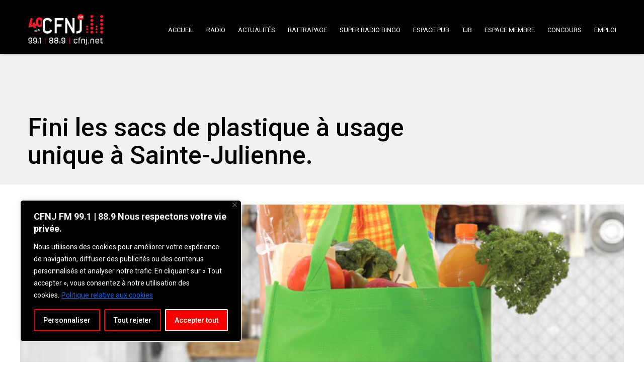

--- FILE ---
content_type: text/html; charset=UTF-8
request_url: https://cfnj.net/fini-les-sacs-a-usage-unique-a-ste-julienne/
body_size: 26763
content:

<!DOCTYPE html>
<html 
      lang="fr-FR">
<head>
  <meta charset="UTF-8">
  <meta name="viewport" content="width=device-width, initial-scale=1">
  <link rel="profile" href="https://gmpg.org/xfn/11">
  <link rel="pingback" href="https://cfnj.net/xmlrpc.php">

    <!-- Custom Css -->
                          <script>
                            /* You can add more configuration options to webfontloader by previously defining the WebFontConfig with your options */
                            if ( typeof WebFontConfig === "undefined" ) {
                                WebFontConfig = new Object();
                            }
                            WebFontConfig['google'] = {families: ['Lato:700', 'Roboto:100,300,400,500,700,900,100italic,300italic,400italic,500italic,700italic,900italic', 'Open+Sans:400,600']};

                            (function() {
                                var wf = document.createElement( 'script' );
                                wf.src = 'https://ajax.googleapis.com/ajax/libs/webfont/1.5.3/webfont.js';
                                wf.type = 'text/javascript';
                                wf.async = 'true';
                                var s = document.getElementsByTagName( 'script' )[0];
                                s.parentNode.insertBefore( wf, s );
                            })();
                        </script>
                        <meta name='robots' content='index, follow, max-image-preview:large, max-snippet:-1, max-video-preview:-1' />
	<style>img:is([sizes="auto" i], [sizes^="auto," i]) { contain-intrinsic-size: 3000px 1500px }</style>
	
<!-- Social Warfare v4.5.6 https://warfareplugins.com - BEGINNING OF OUTPUT -->
<meta property="og:description" content="Sainte-Julienne suit la tendance et bannira les sacs de plastique à usage unique dès le premier septembre.Les sacs en papier et les sacs d’emballage pour les produits en vrac seront permis.La municipalité lancera une campagne de communication pour sensibiliser les citoyens.">
<meta property="og:title" content="Fini les sacs de plastique à usage unique à Sainte-Julienne.">
<meta property="article_author" content="Guy Latour">
<meta property="article_publisher" content="Guy Latour">
<meta property="og:image" content="https://cfnj.net/wp-content/uploads/2023/03/bannissement-sacs-emplette-ste-julienne.jpg">
<meta property="fb:app_id" content="529576650555031">
<meta property="og:type" content="article">
<meta property="og:url" content="https://cfnj.net/fini-les-sacs-a-usage-unique-a-ste-julienne/">
<meta property="og:site_name" content="CFNJ">
<meta property="article:published_time" content="2023-03-31T10:30:00-04:00">
<meta property="article:modified_time" content="2023-04-02T11:27:26-04:00">
<meta property="og:updated_time" content="2023-04-02T11:27:26-04:00">
<meta name="twitter:title" content="Fini les sacs de plastique à usage unique à Sainte-Julienne.">
<meta name="twitter:description" content="Sainte-Julienne suit la tendance et bannira les sacs de plastique à usage unique dès le premier septembre.Les sacs en papier et les sacs d’emballage pour les produits en vrac seront permis.La municipalité lancera une campagne de communication pour sensibiliser les citoyens.">
<meta name="twitter:image" content="https://cfnj.net/wp-content/uploads/2023/03/bannissement-sacs-emplette-ste-julienne.jpg">
<meta name="twitter:card" content="summary_large_image">
<style>
	@font-face {
		font-family: "sw-icon-font";
		src:url("https://cfnj.net/wp-content/plugins/social-warfare/assets/fonts/sw-icon-font.eot?ver=4.5.6");
		src:url("https://cfnj.net/wp-content/plugins/social-warfare/assets/fonts/sw-icon-font.eot?ver=4.5.6#iefix") format("embedded-opentype"),
		url("https://cfnj.net/wp-content/plugins/social-warfare/assets/fonts/sw-icon-font.woff?ver=4.5.6") format("woff"),
		url("https://cfnj.net/wp-content/plugins/social-warfare/assets/fonts/sw-icon-font.ttf?ver=4.5.6") format("truetype"),
		url("https://cfnj.net/wp-content/plugins/social-warfare/assets/fonts/sw-icon-font.svg?ver=4.5.6#1445203416") format("svg");
		font-weight: normal;
		font-style: normal;
		font-display:block;
	}
</style>
<!-- Social Warfare v4.5.6 https://warfareplugins.com - END OF OUTPUT -->


	<!-- This site is optimized with the Yoast SEO plugin v26.3 - https://yoast.com/wordpress/plugins/seo/ -->
	<title>Fini les sacs de plastique à usage unique à Sainte-Julienne. - CFNJ</title>
	<link rel="canonical" href="https://cfnj.net/fini-les-sacs-a-usage-unique-a-ste-julienne/" />
	<meta property="og:locale" content="fr_FR" />
	<meta property="og:type" content="article" />
	<meta property="og:title" content="Fini les sacs de plastique à usage unique à Sainte-Julienne. - CFNJ" />
	<meta property="og:description" content="Sainte-Julienne suit la tendance et bannira les sacs de plastique à usage unique dès le premier septembre. Les sacs en papier et les sacs d’emballage pour les produits en vrac seront permis. La municipalité lancera une campagne de communication pour sensibiliser les citoyens." />
	<meta property="og:url" content="https://cfnj.net/fini-les-sacs-a-usage-unique-a-ste-julienne/" />
	<meta property="og:site_name" content="CFNJ" />
	<meta property="article:published_time" content="2023-03-31T14:30:00+00:00" />
	<meta property="article:modified_time" content="2023-04-02T15:27:26+00:00" />
	<meta property="og:image" content="https://cfnj.net/wp-content/uploads/2023/03/bannissement-sacs-emplette-ste-julienne.jpg" />
	<meta property="og:image:width" content="1238" />
	<meta property="og:image:height" content="720" />
	<meta property="og:image:type" content="image/jpeg" />
	<meta name="author" content="Guy Latour" />
	<meta name="twitter:card" content="summary_large_image" />
	<meta name="twitter:label1" content="Écrit par" />
	<meta name="twitter:data1" content="Guy Latour" />
	<meta name="twitter:label2" content="Durée de lecture estimée" />
	<meta name="twitter:data2" content="1 minute" />
	<script type="application/ld+json" class="yoast-schema-graph">{"@context":"https://schema.org","@graph":[{"@type":"WebPage","@id":"https://cfnj.net/fini-les-sacs-a-usage-unique-a-ste-julienne/","url":"https://cfnj.net/fini-les-sacs-a-usage-unique-a-ste-julienne/","name":"Fini les sacs de plastique à usage unique à Sainte-Julienne. - CFNJ","isPartOf":{"@id":"https://cfnj.net/#website"},"primaryImageOfPage":{"@id":"https://cfnj.net/fini-les-sacs-a-usage-unique-a-ste-julienne/#primaryimage"},"image":{"@id":"https://cfnj.net/fini-les-sacs-a-usage-unique-a-ste-julienne/#primaryimage"},"thumbnailUrl":"https://cfnj.net/wp-content/uploads/2023/03/bannissement-sacs-emplette-ste-julienne.jpg","datePublished":"2023-03-31T14:30:00+00:00","dateModified":"2023-04-02T15:27:26+00:00","author":{"@id":"https://cfnj.net/#/schema/person/f0f1fac79bf7f837fef11745ab1f27bf"},"breadcrumb":{"@id":"https://cfnj.net/fini-les-sacs-a-usage-unique-a-ste-julienne/#breadcrumb"},"inLanguage":"fr-FR","potentialAction":[{"@type":"ReadAction","target":["https://cfnj.net/fini-les-sacs-a-usage-unique-a-ste-julienne/"]}]},{"@type":"ImageObject","inLanguage":"fr-FR","@id":"https://cfnj.net/fini-les-sacs-a-usage-unique-a-ste-julienne/#primaryimage","url":"https://cfnj.net/wp-content/uploads/2023/03/bannissement-sacs-emplette-ste-julienne.jpg","contentUrl":"https://cfnj.net/wp-content/uploads/2023/03/bannissement-sacs-emplette-ste-julienne.jpg","width":1238,"height":720,"caption":""},{"@type":"BreadcrumbList","@id":"https://cfnj.net/fini-les-sacs-a-usage-unique-a-ste-julienne/#breadcrumb","itemListElement":[{"@type":"ListItem","position":1,"name":"Accueil","item":"https://cfnj.net/"},{"@type":"ListItem","position":2,"name":"Fini les sacs de plastique à usage unique à Sainte-Julienne."}]},{"@type":"WebSite","@id":"https://cfnj.net/#website","url":"https://cfnj.net/","name":"CFNJ","description":"Avec vous, partout dans Lanaudière","potentialAction":[{"@type":"RechercherAction","target":{"@type":"EntryPoint","urlTemplate":"https://cfnj.net/?s={search_term_string}"},"query-input":{"@type":"PropertyValueSpecification","valueRequired":true,"valueName":"search_term_string"}}],"inLanguage":"fr-FR"},{"@type":"Person","@id":"https://cfnj.net/#/schema/person/f0f1fac79bf7f837fef11745ab1f27bf","name":"Guy Latour","image":{"@type":"ImageObject","inLanguage":"fr-FR","@id":"https://cfnj.net/#/schema/person/image/","url":"https://secure.gravatar.com/avatar/5f2172079315e93a8812ae79c8eee0aee76463c91a16254884c06d699dbdcde2?s=96&d=mm&r=g","contentUrl":"https://secure.gravatar.com/avatar/5f2172079315e93a8812ae79c8eee0aee76463c91a16254884c06d699dbdcde2?s=96&d=mm&r=g","caption":"Guy Latour"},"sameAs":["http://www.cfnj.net"],"url":"https://cfnj.net/author/glatour5hotmail-com/"}]}</script>
	<!-- / Yoast SEO plugin. -->


<link rel='dns-prefetch' href='//stats.wp.com' />
<link rel='preconnect' href='//c0.wp.com' />
<link rel="alternate" type="application/rss+xml" title="CFNJ &raquo; Flux" href="https://cfnj.net/feed/" />
<link rel="alternate" type="application/rss+xml" title="CFNJ &raquo; Flux des commentaires" href="https://cfnj.net/comments/feed/" />
<script type="text/javascript">
/* <![CDATA[ */
window._wpemojiSettings = {"baseUrl":"https:\/\/s.w.org\/images\/core\/emoji\/16.0.1\/72x72\/","ext":".png","svgUrl":"https:\/\/s.w.org\/images\/core\/emoji\/16.0.1\/svg\/","svgExt":".svg","source":{"concatemoji":"https:\/\/cfnj.net\/wp-includes\/js\/wp-emoji-release.min.js?ver=6.8.3"}};
/*! This file is auto-generated */
!function(s,n){var o,i,e;function c(e){try{var t={supportTests:e,timestamp:(new Date).valueOf()};sessionStorage.setItem(o,JSON.stringify(t))}catch(e){}}function p(e,t,n){e.clearRect(0,0,e.canvas.width,e.canvas.height),e.fillText(t,0,0);var t=new Uint32Array(e.getImageData(0,0,e.canvas.width,e.canvas.height).data),a=(e.clearRect(0,0,e.canvas.width,e.canvas.height),e.fillText(n,0,0),new Uint32Array(e.getImageData(0,0,e.canvas.width,e.canvas.height).data));return t.every(function(e,t){return e===a[t]})}function u(e,t){e.clearRect(0,0,e.canvas.width,e.canvas.height),e.fillText(t,0,0);for(var n=e.getImageData(16,16,1,1),a=0;a<n.data.length;a++)if(0!==n.data[a])return!1;return!0}function f(e,t,n,a){switch(t){case"flag":return n(e,"\ud83c\udff3\ufe0f\u200d\u26a7\ufe0f","\ud83c\udff3\ufe0f\u200b\u26a7\ufe0f")?!1:!n(e,"\ud83c\udde8\ud83c\uddf6","\ud83c\udde8\u200b\ud83c\uddf6")&&!n(e,"\ud83c\udff4\udb40\udc67\udb40\udc62\udb40\udc65\udb40\udc6e\udb40\udc67\udb40\udc7f","\ud83c\udff4\u200b\udb40\udc67\u200b\udb40\udc62\u200b\udb40\udc65\u200b\udb40\udc6e\u200b\udb40\udc67\u200b\udb40\udc7f");case"emoji":return!a(e,"\ud83e\udedf")}return!1}function g(e,t,n,a){var r="undefined"!=typeof WorkerGlobalScope&&self instanceof WorkerGlobalScope?new OffscreenCanvas(300,150):s.createElement("canvas"),o=r.getContext("2d",{willReadFrequently:!0}),i=(o.textBaseline="top",o.font="600 32px Arial",{});return e.forEach(function(e){i[e]=t(o,e,n,a)}),i}function t(e){var t=s.createElement("script");t.src=e,t.defer=!0,s.head.appendChild(t)}"undefined"!=typeof Promise&&(o="wpEmojiSettingsSupports",i=["flag","emoji"],n.supports={everything:!0,everythingExceptFlag:!0},e=new Promise(function(e){s.addEventListener("DOMContentLoaded",e,{once:!0})}),new Promise(function(t){var n=function(){try{var e=JSON.parse(sessionStorage.getItem(o));if("object"==typeof e&&"number"==typeof e.timestamp&&(new Date).valueOf()<e.timestamp+604800&&"object"==typeof e.supportTests)return e.supportTests}catch(e){}return null}();if(!n){if("undefined"!=typeof Worker&&"undefined"!=typeof OffscreenCanvas&&"undefined"!=typeof URL&&URL.createObjectURL&&"undefined"!=typeof Blob)try{var e="postMessage("+g.toString()+"("+[JSON.stringify(i),f.toString(),p.toString(),u.toString()].join(",")+"));",a=new Blob([e],{type:"text/javascript"}),r=new Worker(URL.createObjectURL(a),{name:"wpTestEmojiSupports"});return void(r.onmessage=function(e){c(n=e.data),r.terminate(),t(n)})}catch(e){}c(n=g(i,f,p,u))}t(n)}).then(function(e){for(var t in e)n.supports[t]=e[t],n.supports.everything=n.supports.everything&&n.supports[t],"flag"!==t&&(n.supports.everythingExceptFlag=n.supports.everythingExceptFlag&&n.supports[t]);n.supports.everythingExceptFlag=n.supports.everythingExceptFlag&&!n.supports.flag,n.DOMReady=!1,n.readyCallback=function(){n.DOMReady=!0}}).then(function(){return e}).then(function(){var e;n.supports.everything||(n.readyCallback(),(e=n.source||{}).concatemoji?t(e.concatemoji):e.wpemoji&&e.twemoji&&(t(e.twemoji),t(e.wpemoji)))}))}((window,document),window._wpemojiSettings);
/* ]]> */
</script>

<link rel='stylesheet' id='social-warfare-block-css-css' href='https://cfnj.net/wp-content/plugins/social-warfare/assets/js/post-editor/dist/blocks.style.build.css?ver=6.8.3' type='text/css' media='all' />
<style id='wp-emoji-styles-inline-css' type='text/css'>

	img.wp-smiley, img.emoji {
		display: inline !important;
		border: none !important;
		box-shadow: none !important;
		height: 1em !important;
		width: 1em !important;
		margin: 0 0.07em !important;
		vertical-align: -0.1em !important;
		background: none !important;
		padding: 0 !important;
	}
</style>
<link rel='stylesheet' id='wp-block-library-css' href='https://c0.wp.com/c/6.8.3/wp-includes/css/dist/block-library/style.min.css' type='text/css' media='all' />
<style id='classic-theme-styles-inline-css' type='text/css'>
/*! This file is auto-generated */
.wp-block-button__link{color:#fff;background-color:#32373c;border-radius:9999px;box-shadow:none;text-decoration:none;padding:calc(.667em + 2px) calc(1.333em + 2px);font-size:1.125em}.wp-block-file__button{background:#32373c;color:#fff;text-decoration:none}
</style>
<link rel='stylesheet' id='mediaelement-css' href='https://c0.wp.com/c/6.8.3/wp-includes/js/mediaelement/mediaelementplayer-legacy.min.css' type='text/css' media='all' />
<link rel='stylesheet' id='wp-mediaelement-css' href='https://c0.wp.com/c/6.8.3/wp-includes/js/mediaelement/wp-mediaelement.min.css' type='text/css' media='all' />
<style id='jetpack-sharing-buttons-style-inline-css' type='text/css'>
.jetpack-sharing-buttons__services-list{display:flex;flex-direction:row;flex-wrap:wrap;gap:0;list-style-type:none;margin:5px;padding:0}.jetpack-sharing-buttons__services-list.has-small-icon-size{font-size:12px}.jetpack-sharing-buttons__services-list.has-normal-icon-size{font-size:16px}.jetpack-sharing-buttons__services-list.has-large-icon-size{font-size:24px}.jetpack-sharing-buttons__services-list.has-huge-icon-size{font-size:36px}@media print{.jetpack-sharing-buttons__services-list{display:none!important}}.editor-styles-wrapper .wp-block-jetpack-sharing-buttons{gap:0;padding-inline-start:0}ul.jetpack-sharing-buttons__services-list.has-background{padding:1.25em 2.375em}
</style>
<style id='global-styles-inline-css' type='text/css'>
:root{--wp--preset--aspect-ratio--square: 1;--wp--preset--aspect-ratio--4-3: 4/3;--wp--preset--aspect-ratio--3-4: 3/4;--wp--preset--aspect-ratio--3-2: 3/2;--wp--preset--aspect-ratio--2-3: 2/3;--wp--preset--aspect-ratio--16-9: 16/9;--wp--preset--aspect-ratio--9-16: 9/16;--wp--preset--color--black: #000000;--wp--preset--color--cyan-bluish-gray: #abb8c3;--wp--preset--color--white: #ffffff;--wp--preset--color--pale-pink: #f78da7;--wp--preset--color--vivid-red: #cf2e2e;--wp--preset--color--luminous-vivid-orange: #ff6900;--wp--preset--color--luminous-vivid-amber: #fcb900;--wp--preset--color--light-green-cyan: #7bdcb5;--wp--preset--color--vivid-green-cyan: #00d084;--wp--preset--color--pale-cyan-blue: #8ed1fc;--wp--preset--color--vivid-cyan-blue: #0693e3;--wp--preset--color--vivid-purple: #9b51e0;--wp--preset--gradient--vivid-cyan-blue-to-vivid-purple: linear-gradient(135deg,rgba(6,147,227,1) 0%,rgb(155,81,224) 100%);--wp--preset--gradient--light-green-cyan-to-vivid-green-cyan: linear-gradient(135deg,rgb(122,220,180) 0%,rgb(0,208,130) 100%);--wp--preset--gradient--luminous-vivid-amber-to-luminous-vivid-orange: linear-gradient(135deg,rgba(252,185,0,1) 0%,rgba(255,105,0,1) 100%);--wp--preset--gradient--luminous-vivid-orange-to-vivid-red: linear-gradient(135deg,rgba(255,105,0,1) 0%,rgb(207,46,46) 100%);--wp--preset--gradient--very-light-gray-to-cyan-bluish-gray: linear-gradient(135deg,rgb(238,238,238) 0%,rgb(169,184,195) 100%);--wp--preset--gradient--cool-to-warm-spectrum: linear-gradient(135deg,rgb(74,234,220) 0%,rgb(151,120,209) 20%,rgb(207,42,186) 40%,rgb(238,44,130) 60%,rgb(251,105,98) 80%,rgb(254,248,76) 100%);--wp--preset--gradient--blush-light-purple: linear-gradient(135deg,rgb(255,206,236) 0%,rgb(152,150,240) 100%);--wp--preset--gradient--blush-bordeaux: linear-gradient(135deg,rgb(254,205,165) 0%,rgb(254,45,45) 50%,rgb(107,0,62) 100%);--wp--preset--gradient--luminous-dusk: linear-gradient(135deg,rgb(255,203,112) 0%,rgb(199,81,192) 50%,rgb(65,88,208) 100%);--wp--preset--gradient--pale-ocean: linear-gradient(135deg,rgb(255,245,203) 0%,rgb(182,227,212) 50%,rgb(51,167,181) 100%);--wp--preset--gradient--electric-grass: linear-gradient(135deg,rgb(202,248,128) 0%,rgb(113,206,126) 100%);--wp--preset--gradient--midnight: linear-gradient(135deg,rgb(2,3,129) 0%,rgb(40,116,252) 100%);--wp--preset--font-size--small: 13px;--wp--preset--font-size--medium: 20px;--wp--preset--font-size--large: 36px;--wp--preset--font-size--x-large: 42px;--wp--preset--spacing--20: 0.44rem;--wp--preset--spacing--30: 0.67rem;--wp--preset--spacing--40: 1rem;--wp--preset--spacing--50: 1.5rem;--wp--preset--spacing--60: 2.25rem;--wp--preset--spacing--70: 3.38rem;--wp--preset--spacing--80: 5.06rem;--wp--preset--shadow--natural: 6px 6px 9px rgba(0, 0, 0, 0.2);--wp--preset--shadow--deep: 12px 12px 50px rgba(0, 0, 0, 0.4);--wp--preset--shadow--sharp: 6px 6px 0px rgba(0, 0, 0, 0.2);--wp--preset--shadow--outlined: 6px 6px 0px -3px rgba(255, 255, 255, 1), 6px 6px rgba(0, 0, 0, 1);--wp--preset--shadow--crisp: 6px 6px 0px rgba(0, 0, 0, 1);}:where(.is-layout-flex){gap: 0.5em;}:where(.is-layout-grid){gap: 0.5em;}body .is-layout-flex{display: flex;}.is-layout-flex{flex-wrap: wrap;align-items: center;}.is-layout-flex > :is(*, div){margin: 0;}body .is-layout-grid{display: grid;}.is-layout-grid > :is(*, div){margin: 0;}:where(.wp-block-columns.is-layout-flex){gap: 2em;}:where(.wp-block-columns.is-layout-grid){gap: 2em;}:where(.wp-block-post-template.is-layout-flex){gap: 1.25em;}:where(.wp-block-post-template.is-layout-grid){gap: 1.25em;}.has-black-color{color: var(--wp--preset--color--black) !important;}.has-cyan-bluish-gray-color{color: var(--wp--preset--color--cyan-bluish-gray) !important;}.has-white-color{color: var(--wp--preset--color--white) !important;}.has-pale-pink-color{color: var(--wp--preset--color--pale-pink) !important;}.has-vivid-red-color{color: var(--wp--preset--color--vivid-red) !important;}.has-luminous-vivid-orange-color{color: var(--wp--preset--color--luminous-vivid-orange) !important;}.has-luminous-vivid-amber-color{color: var(--wp--preset--color--luminous-vivid-amber) !important;}.has-light-green-cyan-color{color: var(--wp--preset--color--light-green-cyan) !important;}.has-vivid-green-cyan-color{color: var(--wp--preset--color--vivid-green-cyan) !important;}.has-pale-cyan-blue-color{color: var(--wp--preset--color--pale-cyan-blue) !important;}.has-vivid-cyan-blue-color{color: var(--wp--preset--color--vivid-cyan-blue) !important;}.has-vivid-purple-color{color: var(--wp--preset--color--vivid-purple) !important;}.has-black-background-color{background-color: var(--wp--preset--color--black) !important;}.has-cyan-bluish-gray-background-color{background-color: var(--wp--preset--color--cyan-bluish-gray) !important;}.has-white-background-color{background-color: var(--wp--preset--color--white) !important;}.has-pale-pink-background-color{background-color: var(--wp--preset--color--pale-pink) !important;}.has-vivid-red-background-color{background-color: var(--wp--preset--color--vivid-red) !important;}.has-luminous-vivid-orange-background-color{background-color: var(--wp--preset--color--luminous-vivid-orange) !important;}.has-luminous-vivid-amber-background-color{background-color: var(--wp--preset--color--luminous-vivid-amber) !important;}.has-light-green-cyan-background-color{background-color: var(--wp--preset--color--light-green-cyan) !important;}.has-vivid-green-cyan-background-color{background-color: var(--wp--preset--color--vivid-green-cyan) !important;}.has-pale-cyan-blue-background-color{background-color: var(--wp--preset--color--pale-cyan-blue) !important;}.has-vivid-cyan-blue-background-color{background-color: var(--wp--preset--color--vivid-cyan-blue) !important;}.has-vivid-purple-background-color{background-color: var(--wp--preset--color--vivid-purple) !important;}.has-black-border-color{border-color: var(--wp--preset--color--black) !important;}.has-cyan-bluish-gray-border-color{border-color: var(--wp--preset--color--cyan-bluish-gray) !important;}.has-white-border-color{border-color: var(--wp--preset--color--white) !important;}.has-pale-pink-border-color{border-color: var(--wp--preset--color--pale-pink) !important;}.has-vivid-red-border-color{border-color: var(--wp--preset--color--vivid-red) !important;}.has-luminous-vivid-orange-border-color{border-color: var(--wp--preset--color--luminous-vivid-orange) !important;}.has-luminous-vivid-amber-border-color{border-color: var(--wp--preset--color--luminous-vivid-amber) !important;}.has-light-green-cyan-border-color{border-color: var(--wp--preset--color--light-green-cyan) !important;}.has-vivid-green-cyan-border-color{border-color: var(--wp--preset--color--vivid-green-cyan) !important;}.has-pale-cyan-blue-border-color{border-color: var(--wp--preset--color--pale-cyan-blue) !important;}.has-vivid-cyan-blue-border-color{border-color: var(--wp--preset--color--vivid-cyan-blue) !important;}.has-vivid-purple-border-color{border-color: var(--wp--preset--color--vivid-purple) !important;}.has-vivid-cyan-blue-to-vivid-purple-gradient-background{background: var(--wp--preset--gradient--vivid-cyan-blue-to-vivid-purple) !important;}.has-light-green-cyan-to-vivid-green-cyan-gradient-background{background: var(--wp--preset--gradient--light-green-cyan-to-vivid-green-cyan) !important;}.has-luminous-vivid-amber-to-luminous-vivid-orange-gradient-background{background: var(--wp--preset--gradient--luminous-vivid-amber-to-luminous-vivid-orange) !important;}.has-luminous-vivid-orange-to-vivid-red-gradient-background{background: var(--wp--preset--gradient--luminous-vivid-orange-to-vivid-red) !important;}.has-very-light-gray-to-cyan-bluish-gray-gradient-background{background: var(--wp--preset--gradient--very-light-gray-to-cyan-bluish-gray) !important;}.has-cool-to-warm-spectrum-gradient-background{background: var(--wp--preset--gradient--cool-to-warm-spectrum) !important;}.has-blush-light-purple-gradient-background{background: var(--wp--preset--gradient--blush-light-purple) !important;}.has-blush-bordeaux-gradient-background{background: var(--wp--preset--gradient--blush-bordeaux) !important;}.has-luminous-dusk-gradient-background{background: var(--wp--preset--gradient--luminous-dusk) !important;}.has-pale-ocean-gradient-background{background: var(--wp--preset--gradient--pale-ocean) !important;}.has-electric-grass-gradient-background{background: var(--wp--preset--gradient--electric-grass) !important;}.has-midnight-gradient-background{background: var(--wp--preset--gradient--midnight) !important;}.has-small-font-size{font-size: var(--wp--preset--font-size--small) !important;}.has-medium-font-size{font-size: var(--wp--preset--font-size--medium) !important;}.has-large-font-size{font-size: var(--wp--preset--font-size--large) !important;}.has-x-large-font-size{font-size: var(--wp--preset--font-size--x-large) !important;}
:where(.wp-block-post-template.is-layout-flex){gap: 1.25em;}:where(.wp-block-post-template.is-layout-grid){gap: 1.25em;}
:where(.wp-block-columns.is-layout-flex){gap: 2em;}:where(.wp-block-columns.is-layout-grid){gap: 2em;}
:root :where(.wp-block-pullquote){font-size: 1.5em;line-height: 1.6;}
</style>
<link rel='stylesheet' id='contact-form-7-css' href='https://cfnj.net/wp-content/plugins/contact-form-7/includes/css/styles.css?ver=6.1.3' type='text/css' media='all' />
<link rel='stylesheet' id='essential-grid-plugin-settings-css' href='https://cfnj.net/wp-content/plugins/essential-grid/public/assets/css/settings.css?ver=3.0.11' type='text/css' media='all' />
<link rel='stylesheet' id='tp-fontello-css' href='https://cfnj.net/wp-content/plugins/essential-grid/public/assets/font/fontello/css/fontello.css?ver=3.0.11' type='text/css' media='all' />
<link rel='stylesheet' id='rs-plugin-settings-css' href='https://cfnj.net/wp-content/plugins/revslider/public/assets/css/rs6.css?ver=6.3.5' type='text/css' media='all' />
<style id='rs-plugin-settings-inline-css' type='text/css'>
#rs-demo-id {}
</style>
<link rel='stylesheet' id='social_warfare-css' href='https://cfnj.net/wp-content/plugins/social-warfare/assets/css/style.min.css?ver=4.5.6' type='text/css' media='all' />
<link rel='stylesheet' id='mf-style-css' href='https://cfnj.net/wp-content/themes/mf/assets/css/style.css?ver=1.0' type='text/css' media='all' />
<link rel='stylesheet' id='mf-animate-css' href='https://cfnj.net/wp-content/themes/mf/assets/css/animate.css?ver=1.0.0' type='text/css' media='all' />
<link rel='stylesheet' id='mf-helper-elements-css' href='https://cfnj.net/wp-content/themes/mf/assets/css/helper-elements.css?ver=1.0.0' type='text/css' media='all' />
<link rel='stylesheet' id='mf-color-css' href='https://cfnj.net/wp-content/themes/mf/assets/css/color/dark-pastel-red.css?ver=1.0.0' type='text/css' media='all' />
<link rel='stylesheet' id='mf-menu-css' href='https://cfnj.net/wp-content/themes/mf/assets/css/menu.css?ver=1.0.0' type='text/css' media='all' />
<link rel='stylesheet' id='woocommerce-css' href='https://cfnj.net/wp-content/themes/mf/assets/css/woocommerce.css?ver=1.0.0' type='text/css' media='all' />
<link rel='stylesheet' id='font-awesome-css' href='https://cfnj.net/wp-content/themes/mf/includes/font-awesome/css/font-awesome.min.css?ver=4.5.0' type='text/css' media='all' />
<link rel='stylesheet' id='bootstrap-css' href='https://cfnj.net/wp-content/themes/mf/assets/css/bootstrap.css?ver=1.0.0' type='text/css' media='all' />
<link rel='stylesheet' id='msl-main-css' href='https://cfnj.net/wp-content/plugins/master-slider/public/assets/css/masterslider.main.css?ver=3.11.0' type='text/css' media='all' />
<link rel='stylesheet' id='msl-custom-css' href='https://cfnj.net/wp-content/uploads/master-slider/custom.css?ver=114.7' type='text/css' media='all' />
<link rel='stylesheet' id='tmm-css' href='https://cfnj.net/wp-content/plugins/team-members/inc/css/tmm_style.css?ver=6.8.3' type='text/css' media='all' />
<link rel='stylesheet' id='mpc-massive-style-css' href='https://cfnj.net/wp-content/plugins/mpc-massive/assets/css/mpc-styles.css?ver=2.4.7' type='text/css' media='all' />
<link rel='stylesheet' id='the-grid-css' href='https://cfnj.net/wp-content/plugins/the-grid/frontend/assets/css/the-grid.min.css?ver=2.6.0' type='text/css' media='all' />
<style id='the-grid-inline-css' type='text/css'>
.tolb-holder{background:rgba(0,0,0,0.8)}.tolb-holder .tolb-close,.tolb-holder .tolb-title,.tolb-holder .tolb-counter,.tolb-holder .tolb-next i,.tolb-holder .tolb-prev i{color:#ffffff}.tolb-holder .tolb-load{border-color:rgba(255,255,255,0.2);border-left:3px solid #ffffff}
.to-heart-icon,.to-heart-icon svg,.to-post-like,.to-post-like .to-like-count{position:relative;display:inline-block}.to-post-like{width:auto;cursor:pointer;font-weight:400}.to-heart-icon{float:left;margin:0 4px 0 0}.to-heart-icon svg{overflow:visible;width:15px;height:14px}.to-heart-icon g{-webkit-transform:scale(1);transform:scale(1)}.to-heart-icon path{-webkit-transform:scale(1);transform:scale(1);transition:fill .4s ease,stroke .4s ease}.no-liked .to-heart-icon path{fill:#999;stroke:#999}.empty-heart .to-heart-icon path{fill:transparent!important;stroke:#999}.liked .to-heart-icon path,.to-heart-icon svg:hover path{fill:#ff6863!important;stroke:#ff6863!important}@keyframes heartBeat{0%{transform:scale(1)}20%{transform:scale(.8)}30%{transform:scale(.95)}45%{transform:scale(.75)}50%{transform:scale(.85)}100%{transform:scale(.9)}}@-webkit-keyframes heartBeat{0%,100%,50%{-webkit-transform:scale(1)}20%{-webkit-transform:scale(.8)}30%{-webkit-transform:scale(.95)}45%{-webkit-transform:scale(.75)}}.heart-pulse g{-webkit-animation-name:heartBeat;animation-name:heartBeat;-webkit-animation-duration:1s;animation-duration:1s;-webkit-animation-iteration-count:infinite;animation-iteration-count:infinite;-webkit-transform-origin:50% 50%;transform-origin:50% 50%}.to-post-like a{color:inherit!important;fill:inherit!important;stroke:inherit!important}
</style>
<script type="text/javascript" id="cookie-law-info-js-extra">
/* <![CDATA[ */
var _ckyConfig = {"_ipData":[],"_assetsURL":"https:\/\/cfnj.net\/wp-content\/plugins\/cookie-law-info\/lite\/frontend\/images\/","_publicURL":"https:\/\/cfnj.net","_expiry":"365","_categories":[{"name":"N\u00e9cessaire","slug":"necessary","isNecessary":true,"ccpaDoNotSell":true,"cookies":[],"active":true,"defaultConsent":{"gdpr":true,"ccpa":true}},{"name":"Fonctionnelle","slug":"functional","isNecessary":false,"ccpaDoNotSell":true,"cookies":[],"active":true,"defaultConsent":{"gdpr":false,"ccpa":false}},{"name":"Analytique","slug":"analytics","isNecessary":false,"ccpaDoNotSell":true,"cookies":[],"active":true,"defaultConsent":{"gdpr":false,"ccpa":false}},{"name":"Performance","slug":"performance","isNecessary":false,"ccpaDoNotSell":true,"cookies":[],"active":true,"defaultConsent":{"gdpr":false,"ccpa":false}},{"name":"Publicit\u00e9","slug":"advertisement","isNecessary":false,"ccpaDoNotSell":true,"cookies":[],"active":true,"defaultConsent":{"gdpr":false,"ccpa":false}}],"_activeLaw":"gdpr","_rootDomain":"","_block":"1","_showBanner":"1","_bannerConfig":{"settings":{"type":"box","preferenceCenterType":"popup","position":"bottom-left","applicableLaw":"gdpr"},"behaviours":{"reloadBannerOnAccept":false,"loadAnalyticsByDefault":false,"animations":{"onLoad":"animate","onHide":"sticky"}},"config":{"revisitConsent":{"status":true,"tag":"revisit-consent","position":"bottom-left","meta":{"url":"#"},"styles":{"background-color":"#F70000"},"elements":{"title":{"type":"text","tag":"revisit-consent-title","status":true,"styles":{"color":"#0056a7"}}}},"preferenceCenter":{"toggle":{"status":true,"tag":"detail-category-toggle","type":"toggle","states":{"active":{"styles":{"background-color":"#1863DC"}},"inactive":{"styles":{"background-color":"#D0D5D2"}}}}},"categoryPreview":{"status":false,"toggle":{"status":true,"tag":"detail-category-preview-toggle","type":"toggle","states":{"active":{"styles":{"background-color":"#1863DC"}},"inactive":{"styles":{"background-color":"#D0D5D2"}}}}},"videoPlaceholder":{"status":true,"styles":{"background-color":"#000000","border-color":"#000000","color":"#ffffff"}},"readMore":{"status":true,"tag":"readmore-button","type":"link","meta":{"noFollow":true,"newTab":true},"styles":{"color":"#F70000","background-color":"transparent","border-color":"transparent"}},"showMore":{"status":true,"tag":"show-desc-button","type":"button","styles":{"color":"#1863DC"}},"showLess":{"status":true,"tag":"hide-desc-button","type":"button","styles":{"color":"#1863DC"}},"alwaysActive":{"status":true,"tag":"always-active","styles":{"color":"#008000"}},"manualLinks":{"status":true,"tag":"manual-links","type":"link","styles":{"color":"#1863DC"}},"auditTable":{"status":true},"optOption":{"status":true,"toggle":{"status":true,"tag":"optout-option-toggle","type":"toggle","states":{"active":{"styles":{"background-color":"#1863dc"}},"inactive":{"styles":{"background-color":"#d0d5d2"}}}}}}},"_version":"3.3.6","_logConsent":"1","_tags":[{"tag":"accept-button","styles":{"color":"#FFFFFF","background-color":"#F70000","border-color":"#FFFFFF"}},{"tag":"reject-button","styles":{"color":"#FFFFFF","background-color":"transparent","border-color":"#F70000"}},{"tag":"settings-button","styles":{"color":"#FFFFFF","background-color":"transparent","border-color":"#F70000"}},{"tag":"readmore-button","styles":{"color":"#F70000","background-color":"transparent","border-color":"transparent"}},{"tag":"donotsell-button","styles":{"color":"#1863dc","background-color":"transparent","border-color":"transparent"}},{"tag":"show-desc-button","styles":{"color":"#1863DC"}},{"tag":"hide-desc-button","styles":{"color":"#1863DC"}},{"tag":"cky-always-active","styles":[]},{"tag":"cky-link","styles":[]},{"tag":"accept-button","styles":{"color":"#FFFFFF","background-color":"#F70000","border-color":"#FFFFFF"}},{"tag":"revisit-consent","styles":{"background-color":"#F70000"}}],"_shortCodes":[{"key":"cky_readmore","content":"<a href=\"https:\/\/cfnj.net\/politique-de-confidentialite\/\" class=\"cky-policy\" aria-label=\"Politique relative aux cookies\" target=\"_blank\" rel=\"noopener\" data-cky-tag=\"readmore-button\">Politique relative aux cookies<\/a>","tag":"readmore-button","status":true,"attributes":{"rel":"nofollow","target":"_blank"}},{"key":"cky_show_desc","content":"<button class=\"cky-show-desc-btn\" data-cky-tag=\"show-desc-button\" aria-label=\"Afficher plus\">Afficher plus<\/button>","tag":"show-desc-button","status":true,"attributes":[]},{"key":"cky_hide_desc","content":"<button class=\"cky-show-desc-btn\" data-cky-tag=\"hide-desc-button\" aria-label=\"Afficher moins\">Afficher moins<\/button>","tag":"hide-desc-button","status":true,"attributes":[]},{"key":"cky_optout_show_desc","content":"[cky_optout_show_desc]","tag":"optout-show-desc-button","status":true,"attributes":[]},{"key":"cky_optout_hide_desc","content":"[cky_optout_hide_desc]","tag":"optout-hide-desc-button","status":true,"attributes":[]},{"key":"cky_category_toggle_label","content":"[cky_{{status}}_category_label] [cky_preference_{{category_slug}}_title]","tag":"","status":true,"attributes":[]},{"key":"cky_enable_category_label","content":"Activer","tag":"","status":true,"attributes":[]},{"key":"cky_disable_category_label","content":"D\u00e9sactiver","tag":"","status":true,"attributes":[]},{"key":"cky_video_placeholder","content":"<div class=\"video-placeholder-normal\" data-cky-tag=\"video-placeholder\" id=\"[UNIQUEID]\"><p class=\"video-placeholder-text-normal\" data-cky-tag=\"placeholder-title\">Veuillez accepter le consentement des cookies<\/p><\/div>","tag":"","status":true,"attributes":[]},{"key":"cky_enable_optout_label","content":"Activer","tag":"","status":true,"attributes":[]},{"key":"cky_disable_optout_label","content":"D\u00e9sactiver","tag":"","status":true,"attributes":[]},{"key":"cky_optout_toggle_label","content":"[cky_{{status}}_optout_label] [cky_optout_option_title]","tag":"","status":true,"attributes":[]},{"key":"cky_optout_option_title","content":"Ne pas vendre ou partager mes informations personnelles","tag":"","status":true,"attributes":[]},{"key":"cky_optout_close_label","content":"Fermer","tag":"","status":true,"attributes":[]},{"key":"cky_preference_close_label","content":"Fermer","tag":"","status":true,"attributes":[]}],"_rtl":"","_language":"fr","_providersToBlock":[]};
var _ckyStyles = {"css":".cky-overlay{background: #000000; opacity: 0.4; position: fixed; top: 0; left: 0; width: 100%; height: 100%; z-index: 99999999;}.cky-hide{display: none;}.cky-btn-revisit-wrapper{display: flex; align-items: center; justify-content: center; background: #0056a7; width: 45px; height: 45px; border-radius: 50%; position: fixed; z-index: 999999; cursor: pointer;}.cky-revisit-bottom-left{bottom: 15px; left: 15px;}.cky-revisit-bottom-right{bottom: 15px; right: 15px;}.cky-btn-revisit-wrapper .cky-btn-revisit{display: flex; align-items: center; justify-content: center; background: none; border: none; cursor: pointer; position: relative; margin: 0; padding: 0;}.cky-btn-revisit-wrapper .cky-btn-revisit img{max-width: fit-content; margin: 0; height: 30px; width: 30px;}.cky-revisit-bottom-left:hover::before{content: attr(data-tooltip); position: absolute; background: #4e4b66; color: #ffffff; left: calc(100% + 7px); font-size: 12px; line-height: 16px; width: max-content; padding: 4px 8px; border-radius: 4px;}.cky-revisit-bottom-left:hover::after{position: absolute; content: \"\"; border: 5px solid transparent; left: calc(100% + 2px); border-left-width: 0; border-right-color: #4e4b66;}.cky-revisit-bottom-right:hover::before{content: attr(data-tooltip); position: absolute; background: #4e4b66; color: #ffffff; right: calc(100% + 7px); font-size: 12px; line-height: 16px; width: max-content; padding: 4px 8px; border-radius: 4px;}.cky-revisit-bottom-right:hover::after{position: absolute; content: \"\"; border: 5px solid transparent; right: calc(100% + 2px); border-right-width: 0; border-left-color: #4e4b66;}.cky-revisit-hide{display: none;}.cky-consent-container{position: fixed; width: 440px; box-sizing: border-box; z-index: 9999999; border-radius: 6px;}.cky-consent-container .cky-consent-bar{background: #ffffff; border: 1px solid; padding: 20px 26px; box-shadow: 0 -1px 10px 0 #acabab4d; border-radius: 6px;}.cky-box-bottom-left{bottom: 40px; left: 40px;}.cky-box-bottom-right{bottom: 40px; right: 40px;}.cky-box-top-left{top: 40px; left: 40px;}.cky-box-top-right{top: 40px; right: 40px;}.cky-custom-brand-logo-wrapper .cky-custom-brand-logo{width: 100px; height: auto; margin: 0 0 12px 0;}.cky-notice .cky-title{color: #212121; font-weight: 700; font-size: 18px; line-height: 24px; margin: 0 0 12px 0;}.cky-notice-des *,.cky-preference-content-wrapper *,.cky-accordion-header-des *,.cky-gpc-wrapper .cky-gpc-desc *{font-size: 14px;}.cky-notice-des{color: #212121; font-size: 14px; line-height: 24px; font-weight: 400;}.cky-notice-des img{height: 25px; width: 25px;}.cky-consent-bar .cky-notice-des p,.cky-gpc-wrapper .cky-gpc-desc p,.cky-preference-body-wrapper .cky-preference-content-wrapper p,.cky-accordion-header-wrapper .cky-accordion-header-des p,.cky-cookie-des-table li div:last-child p{color: inherit; margin-top: 0; overflow-wrap: break-word;}.cky-notice-des P:last-child,.cky-preference-content-wrapper p:last-child,.cky-cookie-des-table li div:last-child p:last-child,.cky-gpc-wrapper .cky-gpc-desc p:last-child{margin-bottom: 0;}.cky-notice-des a.cky-policy,.cky-notice-des button.cky-policy{font-size: 14px; color: #1863dc; white-space: nowrap; cursor: pointer; background: transparent; border: 1px solid; text-decoration: underline;}.cky-notice-des button.cky-policy{padding: 0;}.cky-notice-des a.cky-policy:focus-visible,.cky-notice-des button.cky-policy:focus-visible,.cky-preference-content-wrapper .cky-show-desc-btn:focus-visible,.cky-accordion-header .cky-accordion-btn:focus-visible,.cky-preference-header .cky-btn-close:focus-visible,.cky-switch input[type=\"checkbox\"]:focus-visible,.cky-footer-wrapper a:focus-visible,.cky-btn:focus-visible{outline: 2px solid #1863dc; outline-offset: 2px;}.cky-btn:focus:not(:focus-visible),.cky-accordion-header .cky-accordion-btn:focus:not(:focus-visible),.cky-preference-content-wrapper .cky-show-desc-btn:focus:not(:focus-visible),.cky-btn-revisit-wrapper .cky-btn-revisit:focus:not(:focus-visible),.cky-preference-header .cky-btn-close:focus:not(:focus-visible),.cky-consent-bar .cky-banner-btn-close:focus:not(:focus-visible){outline: 0;}button.cky-show-desc-btn:not(:hover):not(:active){color: #1863dc; background: transparent;}button.cky-accordion-btn:not(:hover):not(:active),button.cky-banner-btn-close:not(:hover):not(:active),button.cky-btn-revisit:not(:hover):not(:active),button.cky-btn-close:not(:hover):not(:active){background: transparent;}.cky-consent-bar button:hover,.cky-modal.cky-modal-open button:hover,.cky-consent-bar button:focus,.cky-modal.cky-modal-open button:focus{text-decoration: none;}.cky-notice-btn-wrapper{display: flex; justify-content: flex-start; align-items: center; flex-wrap: wrap; margin-top: 16px;}.cky-notice-btn-wrapper .cky-btn{text-shadow: none; box-shadow: none;}.cky-btn{flex: auto; max-width: 100%; font-size: 14px; font-family: inherit; line-height: 24px; padding: 8px; font-weight: 500; margin: 0 8px 0 0; border-radius: 2px; cursor: pointer; text-align: center; text-transform: none; min-height: 0;}.cky-btn:hover{opacity: 0.8;}.cky-btn-customize{color: #1863dc; background: transparent; border: 2px solid #1863dc;}.cky-btn-reject{color: #1863dc; background: transparent; border: 2px solid #1863dc;}.cky-btn-accept{background: #1863dc; color: #ffffff; border: 2px solid #1863dc;}.cky-btn:last-child{margin-right: 0;}@media (max-width: 576px){.cky-box-bottom-left{bottom: 0; left: 0;}.cky-box-bottom-right{bottom: 0; right: 0;}.cky-box-top-left{top: 0; left: 0;}.cky-box-top-right{top: 0; right: 0;}}@media (max-width: 440px){.cky-box-bottom-left, .cky-box-bottom-right, .cky-box-top-left, .cky-box-top-right{width: 100%; max-width: 100%;}.cky-consent-container .cky-consent-bar{padding: 20px 0;}.cky-custom-brand-logo-wrapper, .cky-notice .cky-title, .cky-notice-des, .cky-notice-btn-wrapper{padding: 0 24px;}.cky-notice-des{max-height: 40vh; overflow-y: scroll;}.cky-notice-btn-wrapper{flex-direction: column; margin-top: 0;}.cky-btn{width: 100%; margin: 10px 0 0 0;}.cky-notice-btn-wrapper .cky-btn-customize{order: 2;}.cky-notice-btn-wrapper .cky-btn-reject{order: 3;}.cky-notice-btn-wrapper .cky-btn-accept{order: 1; margin-top: 16px;}}@media (max-width: 352px){.cky-notice .cky-title{font-size: 16px;}.cky-notice-des *{font-size: 12px;}.cky-notice-des, .cky-btn{font-size: 12px;}}.cky-modal.cky-modal-open{display: flex; visibility: visible; -webkit-transform: translate(-50%, -50%); -moz-transform: translate(-50%, -50%); -ms-transform: translate(-50%, -50%); -o-transform: translate(-50%, -50%); transform: translate(-50%, -50%); top: 50%; left: 50%; transition: all 1s ease;}.cky-modal{box-shadow: 0 32px 68px rgba(0, 0, 0, 0.3); margin: 0 auto; position: fixed; max-width: 100%; background: #ffffff; top: 50%; box-sizing: border-box; border-radius: 6px; z-index: 999999999; color: #212121; -webkit-transform: translate(-50%, 100%); -moz-transform: translate(-50%, 100%); -ms-transform: translate(-50%, 100%); -o-transform: translate(-50%, 100%); transform: translate(-50%, 100%); visibility: hidden; transition: all 0s ease;}.cky-preference-center{max-height: 79vh; overflow: hidden; width: 845px; overflow: hidden; flex: 1 1 0; display: flex; flex-direction: column; border-radius: 6px;}.cky-preference-header{display: flex; align-items: center; justify-content: space-between; padding: 22px 24px; border-bottom: 1px solid;}.cky-preference-header .cky-preference-title{font-size: 18px; font-weight: 700; line-height: 24px;}.cky-preference-header .cky-btn-close{margin: 0; cursor: pointer; vertical-align: middle; padding: 0; background: none; border: none; width: auto; height: auto; min-height: 0; line-height: 0; text-shadow: none; box-shadow: none;}.cky-preference-header .cky-btn-close img{margin: 0; height: 10px; width: 10px;}.cky-preference-body-wrapper{padding: 0 24px; flex: 1; overflow: auto; box-sizing: border-box;}.cky-preference-content-wrapper,.cky-gpc-wrapper .cky-gpc-desc{font-size: 14px; line-height: 24px; font-weight: 400; padding: 12px 0;}.cky-preference-content-wrapper{border-bottom: 1px solid;}.cky-preference-content-wrapper img{height: 25px; width: 25px;}.cky-preference-content-wrapper .cky-show-desc-btn{font-size: 14px; font-family: inherit; color: #1863dc; text-decoration: none; line-height: 24px; padding: 0; margin: 0; white-space: nowrap; cursor: pointer; background: transparent; border-color: transparent; text-transform: none; min-height: 0; text-shadow: none; box-shadow: none;}.cky-accordion-wrapper{margin-bottom: 10px;}.cky-accordion{border-bottom: 1px solid;}.cky-accordion:last-child{border-bottom: none;}.cky-accordion .cky-accordion-item{display: flex; margin-top: 10px;}.cky-accordion .cky-accordion-body{display: none;}.cky-accordion.cky-accordion-active .cky-accordion-body{display: block; padding: 0 22px; margin-bottom: 16px;}.cky-accordion-header-wrapper{cursor: pointer; width: 100%;}.cky-accordion-item .cky-accordion-header{display: flex; justify-content: space-between; align-items: center;}.cky-accordion-header .cky-accordion-btn{font-size: 16px; font-family: inherit; color: #212121; line-height: 24px; background: none; border: none; font-weight: 700; padding: 0; margin: 0; cursor: pointer; text-transform: none; min-height: 0; text-shadow: none; box-shadow: none;}.cky-accordion-header .cky-always-active{color: #008000; font-weight: 600; line-height: 24px; font-size: 14px;}.cky-accordion-header-des{font-size: 14px; line-height: 24px; margin: 10px 0 16px 0;}.cky-accordion-chevron{margin-right: 22px; position: relative; cursor: pointer;}.cky-accordion-chevron-hide{display: none;}.cky-accordion .cky-accordion-chevron i::before{content: \"\"; position: absolute; border-right: 1.4px solid; border-bottom: 1.4px solid; border-color: inherit; height: 6px; width: 6px; -webkit-transform: rotate(-45deg); -moz-transform: rotate(-45deg); -ms-transform: rotate(-45deg); -o-transform: rotate(-45deg); transform: rotate(-45deg); transition: all 0.2s ease-in-out; top: 8px;}.cky-accordion.cky-accordion-active .cky-accordion-chevron i::before{-webkit-transform: rotate(45deg); -moz-transform: rotate(45deg); -ms-transform: rotate(45deg); -o-transform: rotate(45deg); transform: rotate(45deg);}.cky-audit-table{background: #f4f4f4; border-radius: 6px;}.cky-audit-table .cky-empty-cookies-text{color: inherit; font-size: 12px; line-height: 24px; margin: 0; padding: 10px;}.cky-audit-table .cky-cookie-des-table{font-size: 12px; line-height: 24px; font-weight: normal; padding: 15px 10px; border-bottom: 1px solid; border-bottom-color: inherit; margin: 0;}.cky-audit-table .cky-cookie-des-table:last-child{border-bottom: none;}.cky-audit-table .cky-cookie-des-table li{list-style-type: none; display: flex; padding: 3px 0;}.cky-audit-table .cky-cookie-des-table li:first-child{padding-top: 0;}.cky-cookie-des-table li div:first-child{width: 100px; font-weight: 600; word-break: break-word; word-wrap: break-word;}.cky-cookie-des-table li div:last-child{flex: 1; word-break: break-word; word-wrap: break-word; margin-left: 8px;}.cky-footer-shadow{display: block; width: 100%; height: 40px; background: linear-gradient(180deg, rgba(255, 255, 255, 0) 0%, #ffffff 100%); position: absolute; bottom: calc(100% - 1px);}.cky-footer-wrapper{position: relative;}.cky-prefrence-btn-wrapper{display: flex; flex-wrap: wrap; align-items: center; justify-content: center; padding: 22px 24px; border-top: 1px solid;}.cky-prefrence-btn-wrapper .cky-btn{flex: auto; max-width: 100%; text-shadow: none; box-shadow: none;}.cky-btn-preferences{color: #1863dc; background: transparent; border: 2px solid #1863dc;}.cky-preference-header,.cky-preference-body-wrapper,.cky-preference-content-wrapper,.cky-accordion-wrapper,.cky-accordion,.cky-accordion-wrapper,.cky-footer-wrapper,.cky-prefrence-btn-wrapper{border-color: inherit;}@media (max-width: 845px){.cky-modal{max-width: calc(100% - 16px);}}@media (max-width: 576px){.cky-modal{max-width: 100%;}.cky-preference-center{max-height: 100vh;}.cky-prefrence-btn-wrapper{flex-direction: column;}.cky-accordion.cky-accordion-active .cky-accordion-body{padding-right: 0;}.cky-prefrence-btn-wrapper .cky-btn{width: 100%; margin: 10px 0 0 0;}.cky-prefrence-btn-wrapper .cky-btn-reject{order: 3;}.cky-prefrence-btn-wrapper .cky-btn-accept{order: 1; margin-top: 0;}.cky-prefrence-btn-wrapper .cky-btn-preferences{order: 2;}}@media (max-width: 425px){.cky-accordion-chevron{margin-right: 15px;}.cky-notice-btn-wrapper{margin-top: 0;}.cky-accordion.cky-accordion-active .cky-accordion-body{padding: 0 15px;}}@media (max-width: 352px){.cky-preference-header .cky-preference-title{font-size: 16px;}.cky-preference-header{padding: 16px 24px;}.cky-preference-content-wrapper *, .cky-accordion-header-des *{font-size: 12px;}.cky-preference-content-wrapper, .cky-preference-content-wrapper .cky-show-more, .cky-accordion-header .cky-always-active, .cky-accordion-header-des, .cky-preference-content-wrapper .cky-show-desc-btn, .cky-notice-des a.cky-policy{font-size: 12px;}.cky-accordion-header .cky-accordion-btn{font-size: 14px;}}.cky-switch{display: flex;}.cky-switch input[type=\"checkbox\"]{position: relative; width: 44px; height: 24px; margin: 0; background: #d0d5d2; -webkit-appearance: none; border-radius: 50px; cursor: pointer; outline: 0; border: none; top: 0;}.cky-switch input[type=\"checkbox\"]:checked{background: #1863dc;}.cky-switch input[type=\"checkbox\"]:before{position: absolute; content: \"\"; height: 20px; width: 20px; left: 2px; bottom: 2px; border-radius: 50%; background-color: white; -webkit-transition: 0.4s; transition: 0.4s; margin: 0;}.cky-switch input[type=\"checkbox\"]:after{display: none;}.cky-switch input[type=\"checkbox\"]:checked:before{-webkit-transform: translateX(20px); -ms-transform: translateX(20px); transform: translateX(20px);}@media (max-width: 425px){.cky-switch input[type=\"checkbox\"]{width: 38px; height: 21px;}.cky-switch input[type=\"checkbox\"]:before{height: 17px; width: 17px;}.cky-switch input[type=\"checkbox\"]:checked:before{-webkit-transform: translateX(17px); -ms-transform: translateX(17px); transform: translateX(17px);}}.cky-consent-bar .cky-banner-btn-close{position: absolute; right: 9px; top: 5px; background: none; border: none; cursor: pointer; padding: 0; margin: 0; min-height: 0; line-height: 0; height: auto; width: auto; text-shadow: none; box-shadow: none;}.cky-consent-bar .cky-banner-btn-close img{height: 9px; width: 9px; margin: 0;}.cky-notice-group{font-size: 14px; line-height: 24px; font-weight: 400; color: #212121;}.cky-notice-btn-wrapper .cky-btn-do-not-sell{font-size: 14px; line-height: 24px; padding: 6px 0; margin: 0; font-weight: 500; background: none; border-radius: 2px; border: none; cursor: pointer; text-align: left; color: #1863dc; background: transparent; border-color: transparent; box-shadow: none; text-shadow: none;}.cky-consent-bar .cky-banner-btn-close:focus-visible,.cky-notice-btn-wrapper .cky-btn-do-not-sell:focus-visible,.cky-opt-out-btn-wrapper .cky-btn:focus-visible,.cky-opt-out-checkbox-wrapper input[type=\"checkbox\"].cky-opt-out-checkbox:focus-visible{outline: 2px solid #1863dc; outline-offset: 2px;}@media (max-width: 440px){.cky-consent-container{width: 100%;}}@media (max-width: 352px){.cky-notice-des a.cky-policy, .cky-notice-btn-wrapper .cky-btn-do-not-sell{font-size: 12px;}}.cky-opt-out-wrapper{padding: 12px 0;}.cky-opt-out-wrapper .cky-opt-out-checkbox-wrapper{display: flex; align-items: center;}.cky-opt-out-checkbox-wrapper .cky-opt-out-checkbox-label{font-size: 16px; font-weight: 700; line-height: 24px; margin: 0 0 0 12px; cursor: pointer;}.cky-opt-out-checkbox-wrapper input[type=\"checkbox\"].cky-opt-out-checkbox{background-color: #ffffff; border: 1px solid black; width: 20px; height: 18.5px; margin: 0; -webkit-appearance: none; position: relative; display: flex; align-items: center; justify-content: center; border-radius: 2px; cursor: pointer;}.cky-opt-out-checkbox-wrapper input[type=\"checkbox\"].cky-opt-out-checkbox:checked{background-color: #1863dc; border: none;}.cky-opt-out-checkbox-wrapper input[type=\"checkbox\"].cky-opt-out-checkbox:checked::after{left: 6px; bottom: 4px; width: 7px; height: 13px; border: solid #ffffff; border-width: 0 3px 3px 0; border-radius: 2px; -webkit-transform: rotate(45deg); -ms-transform: rotate(45deg); transform: rotate(45deg); content: \"\"; position: absolute; box-sizing: border-box;}.cky-opt-out-checkbox-wrapper.cky-disabled .cky-opt-out-checkbox-label,.cky-opt-out-checkbox-wrapper.cky-disabled input[type=\"checkbox\"].cky-opt-out-checkbox{cursor: no-drop;}.cky-gpc-wrapper{margin: 0 0 0 32px;}.cky-footer-wrapper .cky-opt-out-btn-wrapper{display: flex; flex-wrap: wrap; align-items: center; justify-content: center; padding: 22px 24px;}.cky-opt-out-btn-wrapper .cky-btn{flex: auto; max-width: 100%; text-shadow: none; box-shadow: none;}.cky-opt-out-btn-wrapper .cky-btn-cancel{border: 1px solid #dedfe0; background: transparent; color: #858585;}.cky-opt-out-btn-wrapper .cky-btn-confirm{background: #1863dc; color: #ffffff; border: 1px solid #1863dc;}@media (max-width: 352px){.cky-opt-out-checkbox-wrapper .cky-opt-out-checkbox-label{font-size: 14px;}.cky-gpc-wrapper .cky-gpc-desc, .cky-gpc-wrapper .cky-gpc-desc *{font-size: 12px;}.cky-opt-out-checkbox-wrapper input[type=\"checkbox\"].cky-opt-out-checkbox{width: 16px; height: 16px;}.cky-opt-out-checkbox-wrapper input[type=\"checkbox\"].cky-opt-out-checkbox:checked::after{left: 5px; bottom: 4px; width: 3px; height: 9px;}.cky-gpc-wrapper{margin: 0 0 0 28px;}}.video-placeholder-youtube{background-size: 100% 100%; background-position: center; background-repeat: no-repeat; background-color: #b2b0b059; position: relative; display: flex; align-items: center; justify-content: center; max-width: 100%;}.video-placeholder-text-youtube{text-align: center; align-items: center; padding: 10px 16px; background-color: #000000cc; color: #ffffff; border: 1px solid; border-radius: 2px; cursor: pointer;}.video-placeholder-normal{background-image: url(\"\/wp-content\/plugins\/cookie-law-info\/lite\/frontend\/images\/placeholder.svg\"); background-size: 80px; background-position: center; background-repeat: no-repeat; background-color: #b2b0b059; position: relative; display: flex; align-items: flex-end; justify-content: center; max-width: 100%;}.video-placeholder-text-normal{align-items: center; padding: 10px 16px; text-align: center; border: 1px solid; border-radius: 2px; cursor: pointer;}.cky-rtl{direction: rtl; text-align: right;}.cky-rtl .cky-banner-btn-close{left: 9px; right: auto;}.cky-rtl .cky-notice-btn-wrapper .cky-btn:last-child{margin-right: 8px;}.cky-rtl .cky-notice-btn-wrapper .cky-btn:first-child{margin-right: 0;}.cky-rtl .cky-notice-btn-wrapper{margin-left: 0; margin-right: 15px;}.cky-rtl .cky-prefrence-btn-wrapper .cky-btn{margin-right: 8px;}.cky-rtl .cky-prefrence-btn-wrapper .cky-btn:first-child{margin-right: 0;}.cky-rtl .cky-accordion .cky-accordion-chevron i::before{border: none; border-left: 1.4px solid; border-top: 1.4px solid; left: 12px;}.cky-rtl .cky-accordion.cky-accordion-active .cky-accordion-chevron i::before{-webkit-transform: rotate(-135deg); -moz-transform: rotate(-135deg); -ms-transform: rotate(-135deg); -o-transform: rotate(-135deg); transform: rotate(-135deg);}@media (max-width: 768px){.cky-rtl .cky-notice-btn-wrapper{margin-right: 0;}}@media (max-width: 576px){.cky-rtl .cky-notice-btn-wrapper .cky-btn:last-child{margin-right: 0;}.cky-rtl .cky-prefrence-btn-wrapper .cky-btn{margin-right: 0;}.cky-rtl .cky-accordion.cky-accordion-active .cky-accordion-body{padding: 0 22px 0 0;}}@media (max-width: 425px){.cky-rtl .cky-accordion.cky-accordion-active .cky-accordion-body{padding: 0 15px 0 0;}}.cky-rtl .cky-opt-out-btn-wrapper .cky-btn{margin-right: 12px;}.cky-rtl .cky-opt-out-btn-wrapper .cky-btn:first-child{margin-right: 0;}.cky-rtl .cky-opt-out-checkbox-wrapper .cky-opt-out-checkbox-label{margin: 0 12px 0 0;}"};
/* ]]> */
</script>
<script type="text/javascript" src="https://cfnj.net/wp-content/plugins/cookie-law-info/lite/frontend/js/script.min.js?ver=3.3.6" id="cookie-law-info-js"></script>
<script type="text/javascript" src="https://c0.wp.com/c/6.8.3/wp-includes/js/jquery/jquery.min.js" id="jquery-core-js"></script>
<script type="text/javascript" src="https://c0.wp.com/c/6.8.3/wp-includes/js/jquery/jquery-migrate.min.js" id="jquery-migrate-js"></script>
<script type="text/javascript" src="https://cfnj.net/wp-content/plugins/radio-station/js/jstz.min.js?ver=1.0.6" id="jstz-js"></script>
<script type="text/javascript" src="https://cfnj.net/wp-content/plugins/revslider/public/assets/js/rbtools.min.js?ver=6.3.5" id="tp-tools-js"></script>
<script type="text/javascript" src="https://cfnj.net/wp-content/plugins/revslider/public/assets/js/rs6.min.js?ver=6.3.5" id="revmin-js"></script>
<script type="text/javascript" id="wpgmza_data-js-extra">
/* <![CDATA[ */
var wpgmza_google_api_status = {"message":"Engine is not google-maps","code":"ENGINE_NOT_GOOGLE_MAPS"};
/* ]]> */
</script>
<script type="text/javascript" src="https://cfnj.net/wp-content/plugins/wp-google-maps/wpgmza_data.js?ver=6.8.3" id="wpgmza_data-js"></script>
<script></script><link rel="https://api.w.org/" href="https://cfnj.net/wp-json/" /><link rel="alternate" title="JSON" type="application/json" href="https://cfnj.net/wp-json/wp/v2/posts/45291" /><link rel="EditURI" type="application/rsd+xml" title="RSD" href="https://cfnj.net/xmlrpc.php?rsd" />
<meta name="generator" content="WordPress 6.8.3" />
<link rel='shortlink' href='https://cfnj.net/?p=45291' />
<link rel="alternate" title="oEmbed (JSON)" type="application/json+oembed" href="https://cfnj.net/wp-json/oembed/1.0/embed?url=https%3A%2F%2Fcfnj.net%2Ffini-les-sacs-a-usage-unique-a-ste-julienne%2F" />
<link rel="alternate" title="oEmbed (XML)" type="text/xml+oembed" href="https://cfnj.net/wp-json/oembed/1.0/embed?url=https%3A%2F%2Fcfnj.net%2Ffini-les-sacs-a-usage-unique-a-ste-julienne%2F&#038;format=xml" />
<style id="cky-style-inline">[data-cky-tag]{visibility:hidden;}</style><script>var ms_grabbing_curosr = 'https://cfnj.net/wp-content/plugins/master-slider/public/assets/css/common/grabbing.cur', ms_grab_curosr = 'https://cfnj.net/wp-content/plugins/master-slider/public/assets/css/common/grab.cur';</script>
<meta name="generator" content="MasterSlider 3.11.0 - Responsive Touch Image Slider | avt.li/msf" />
<link rel='https://radiostation.pro/docs/api/' href='' />	<style>img#wpstats{display:none}</style>
		<meta name="generator" content="Powered by WPBakery Page Builder - drag and drop page builder for WordPress."/>
<style type="text/css">.broken_link, a.broken_link {
	text-decoration: line-through;
}</style><meta name="generator" content="Powered by Slider Revolution 6.3.5 - responsive, Mobile-Friendly Slider Plugin for WordPress with comfortable drag and drop interface." />
<link rel="icon" href="https://cfnj.net/wp-content/uploads/2020/10/cropped-favicon-cfnj-32x32.png" sizes="32x32" />
<link rel="icon" href="https://cfnj.net/wp-content/uploads/2020/10/cropped-favicon-cfnj-192x192.png" sizes="192x192" />
<link rel="apple-touch-icon" href="https://cfnj.net/wp-content/uploads/2020/10/cropped-favicon-cfnj-180x180.png" />
<meta name="msapplication-TileImage" content="https://cfnj.net/wp-content/uploads/2020/10/cropped-favicon-cfnj-270x270.png" />
<script type="text/javascript">function setREVStartSize(e){
			//window.requestAnimationFrame(function() {				 
				window.RSIW = window.RSIW===undefined ? window.innerWidth : window.RSIW;	
				window.RSIH = window.RSIH===undefined ? window.innerHeight : window.RSIH;	
				try {								
					var pw = document.getElementById(e.c).parentNode.offsetWidth,
						newh;
					pw = pw===0 || isNaN(pw) ? window.RSIW : pw;
					e.tabw = e.tabw===undefined ? 0 : parseInt(e.tabw);
					e.thumbw = e.thumbw===undefined ? 0 : parseInt(e.thumbw);
					e.tabh = e.tabh===undefined ? 0 : parseInt(e.tabh);
					e.thumbh = e.thumbh===undefined ? 0 : parseInt(e.thumbh);
					e.tabhide = e.tabhide===undefined ? 0 : parseInt(e.tabhide);
					e.thumbhide = e.thumbhide===undefined ? 0 : parseInt(e.thumbhide);
					e.mh = e.mh===undefined || e.mh=="" || e.mh==="auto" ? 0 : parseInt(e.mh,0);		
					if(e.layout==="fullscreen" || e.l==="fullscreen") 						
						newh = Math.max(e.mh,window.RSIH);					
					else{					
						e.gw = Array.isArray(e.gw) ? e.gw : [e.gw];
						for (var i in e.rl) if (e.gw[i]===undefined || e.gw[i]===0) e.gw[i] = e.gw[i-1];					
						e.gh = e.el===undefined || e.el==="" || (Array.isArray(e.el) && e.el.length==0)? e.gh : e.el;
						e.gh = Array.isArray(e.gh) ? e.gh : [e.gh];
						for (var i in e.rl) if (e.gh[i]===undefined || e.gh[i]===0) e.gh[i] = e.gh[i-1];
											
						var nl = new Array(e.rl.length),
							ix = 0,						
							sl;					
						e.tabw = e.tabhide>=pw ? 0 : e.tabw;
						e.thumbw = e.thumbhide>=pw ? 0 : e.thumbw;
						e.tabh = e.tabhide>=pw ? 0 : e.tabh;
						e.thumbh = e.thumbhide>=pw ? 0 : e.thumbh;					
						for (var i in e.rl) nl[i] = e.rl[i]<window.RSIW ? 0 : e.rl[i];
						sl = nl[0];									
						for (var i in nl) if (sl>nl[i] && nl[i]>0) { sl = nl[i]; ix=i;}															
						var m = pw>(e.gw[ix]+e.tabw+e.thumbw) ? 1 : (pw-(e.tabw+e.thumbw)) / (e.gw[ix]);					
						newh =  (e.gh[ix] * m) + (e.tabh + e.thumbh);
					}				
					if(window.rs_init_css===undefined) window.rs_init_css = document.head.appendChild(document.createElement("style"));					
					document.getElementById(e.c).height = newh+"px";
					window.rs_init_css.innerHTML += "#"+e.c+"_wrapper { height: "+newh+"px }";				
				} catch(e){
					console.log("Failure at Presize of Slider:" + e)
				}					   
			//});
		  };</script>
<style type="text/css" title="dynamic-css" class="options-output">.logo img{width:150px;}#header.fixed-position .logo img{width:175px;}.logo-mob img{width:100px;}#header.style4{background-color:#000000;}#header.style12 #nav .quote-btn{background-color:#222;}#header.style4 .logo{margin-top:0;margin-right:0;margin-bottom:0;margin-left:0;}.mob-header-top{background:#000000;}.mob-header-content{background:#FFFFFF;}.mob-menu li a, .mob-header-content .header-top-menu ul li a{color:#0a0a0a;}.mob-header-content .slogan{color:#0a0a0a;}.mob-menu li a, .mob-header-content .header-top-menu ul li a {border-top:0px solid #999999;border-bottom:1px solid #999999;border-left:0px solid #999999;border-right:0px solid #999999;}.page-banner .container{padding-top:187px;padding-bottom:99px;}.page-banner .parallax-holder::before, .page-banner .stretch::before, .page-banner .video-area::before{background:rgba(0,0,0,0.5);}.page-banner.small .container{padding-top:120px;padding-bottom:30px;}.page-banner .breadcrumbs li{font-family:Lato;line-height:17px;font-weight:700;font-style:normal;color:#000000;font-size:15px;opacity: 1;visibility: visible;-webkit-transition: opacity 0.24s ease-in-out;-moz-transition: opacity 0.24s ease-in-out;transition: opacity 0.24s ease-in-out;}.wf-loading .page-banner .breadcrumbs li,{opacity: 0;}.ie.wf-loading .page-banner .breadcrumbs li,{visibility: hidden;}.page-banner .breadcrumbs li a{color:transparent;}.page-banner.grey .breadcrumbs li a{color:#424141;}body{font-family:Roboto;line-height:26px;font-weight:400;font-style:normal;color:#666666;font-size:14px;opacity: 1;visibility: visible;-webkit-transition: opacity 0.24s ease-in-out;-moz-transition: opacity 0.24s ease-in-out;transition: opacity 0.24s ease-in-out;}.wf-loading body,{opacity: 0;}.ie.wf-loading body,{visibility: hidden;}.page-banner .heading{font-family:Roboto;line-height:35px;font-weight:300;font-style:normal;color:#FFFFFF;font-size:36px;opacity: 1;visibility: visible;-webkit-transition: opacity 0.24s ease-in-out;-moz-transition: opacity 0.24s ease-in-out;transition: opacity 0.24s ease-in-out;}.wf-loading .page-banner .heading,{opacity: 0;}.ie.wf-loading .page-banner .heading,{visibility: hidden;}.page-banner.small .heading{font-family:Roboto;line-height:55px;font-weight:500;font-style:normal;color:#000000;font-size:50px;opacity: 1;visibility: visible;-webkit-transition: opacity 0.24s ease-in-out;-moz-transition: opacity 0.24s ease-in-out;transition: opacity 0.24s ease-in-out;}.wf-loading .page-banner.small .heading,{opacity: 0;}.ie.wf-loading .page-banner.small .heading,{visibility: hidden;}.blog-txt h2{font-family:Roboto;line-height:40px;font-weight:400;font-style:normal;color:#2a2a2a;font-size:35px;opacity: 1;visibility: visible;-webkit-transition: opacity 0.24s ease-in-out;-moz-transition: opacity 0.24s ease-in-out;transition: opacity 0.24s ease-in-out;}.wf-loading .blog-txt h2,{opacity: 0;}.ie.wf-loading .blog-txt h2,{visibility: hidden;}h1{font-family:Roboto;line-height:36px;font-weight:400;font-style:normal;color:#444444;font-size:36px;opacity: 1;visibility: visible;-webkit-transition: opacity 0.24s ease-in-out;-moz-transition: opacity 0.24s ease-in-out;transition: opacity 0.24s ease-in-out;}.wf-loading h1,{opacity: 0;}.ie.wf-loading h1,{visibility: hidden;}h2{font-family:Roboto;line-height:30px;font-weight:400;font-style:normal;color:#444444;font-size:30px;opacity: 1;visibility: visible;-webkit-transition: opacity 0.24s ease-in-out;-moz-transition: opacity 0.24s ease-in-out;transition: opacity 0.24s ease-in-out;}.wf-loading h2,{opacity: 0;}.ie.wf-loading h2,{visibility: hidden;}h3{font-family:Roboto;line-height:24px;font-weight:400;font-style:normal;color:#444444;font-size:24px;opacity: 1;visibility: visible;-webkit-transition: opacity 0.24s ease-in-out;-moz-transition: opacity 0.24s ease-in-out;transition: opacity 0.24s ease-in-out;}.wf-loading h3,{opacity: 0;}.ie.wf-loading h3,{visibility: hidden;}h4{font-family:Roboto;line-height:18px;font-weight:400;font-style:normal;color:#444444;font-size:18px;opacity: 1;visibility: visible;-webkit-transition: opacity 0.24s ease-in-out;-moz-transition: opacity 0.24s ease-in-out;transition: opacity 0.24s ease-in-out;}.wf-loading h4,{opacity: 0;}.ie.wf-loading h4,{visibility: hidden;}h5{font-family:Roboto;line-height:14px;font-weight:400;font-style:normal;color:#444444;font-size:14px;opacity: 1;visibility: visible;-webkit-transition: opacity 0.24s ease-in-out;-moz-transition: opacity 0.24s ease-in-out;transition: opacity 0.24s ease-in-out;}.wf-loading h5,{opacity: 0;}.ie.wf-loading h5,{visibility: hidden;}h6{font-family:Roboto;line-height:12px;font-weight:400;font-style:normal;color:#444444;font-size:12px;opacity: 1;visibility: visible;-webkit-transition: opacity 0.24s ease-in-out;-moz-transition: opacity 0.24s ease-in-out;transition: opacity 0.24s ease-in-out;}.wf-loading h6,{opacity: 0;}.ie.wf-loading h6,{visibility: hidden;}.version1 .desk-menu > ul > li > a{font-family:Roboto;font-weight:400;font-style:normal;font-size:13px;opacity: 1;visibility: visible;-webkit-transition: opacity 0.24s ease-in-out;-moz-transition: opacity 0.24s ease-in-out;transition: opacity 0.24s ease-in-out;}.wf-loading .version1 .desk-menu > ul > li > a,{opacity: 0;}.ie.wf-loading .version1 .desk-menu > ul > li > a,{visibility: hidden;}#nav .nav-top > li{margin-left:45px;}.version1 .desk-menu > ul > li > a, .version1 .desk-menu > ul > li.current-menu-ancestor > a, .version1 .desk-menu > ul > li.current-menu-item > a{color:#eaeaea;}#nav li.hover > a, #nav li:hover > a, #nav li.active > a{color:#eaeaea;}#header.adclassic #nav .nav-top > li > a{color:#ffffff;}#header.adclassic #nav .nav-top > li > a:hover{color:#ef3e42;}#header.adclassic #nav .nav-top > li:hover > a{border-bottom:1px solid ;}#header.fixed-position #nav .nav-top > li > a{color:#2a2a2a;}#header.fixed-position #nav .nav-top > li > a:hover{color:#ef3e42;}#header.fixed-position:after{background-color:#ffffff;}.version1 .desk-menu .sub-menu li > a{font-family:"Open Sans";font-weight:400;font-style:normal;font-size:13px;opacity: 1;visibility: visible;-webkit-transition: opacity 0.24s ease-in-out;-moz-transition: opacity 0.24s ease-in-out;transition: opacity 0.24s ease-in-out;}.wf-loading .version1 .desk-menu .sub-menu li > a,{opacity: 0;}.ie.wf-loading .version1 .desk-menu .sub-menu li > a,{visibility: hidden;}.version1 .desk-menu .sub-menu li > a{color:#d2d2d2;}.version1 .desk-menu .sub-menu, .version1 .desk-menu .sub-menu .sub-menu{background:rgba(0,0,0,0.8);}.version1 .desk-menu [data-mm="true"] > .sub-menu > li > a{font-family:"Open Sans";font-weight:600;font-style:normal;font-size:15px;opacity: 1;visibility: visible;-webkit-transition: opacity 0.24s ease-in-out;-moz-transition: opacity 0.24s ease-in-out;transition: opacity 0.24s ease-in-out;}.wf-loading .version1 .desk-menu [data-mm="true"] > .sub-menu > li > a,{opacity: 0;}.ie.wf-loading .version1 .desk-menu [data-mm="true"] > .sub-menu > li > a,{visibility: hidden;}#nav .desk-menu [data-mm="true"] > .sub-menu > li > a:hover, #nav .desk-menu [data-mm="true"] > .sub-menu > li.menu-item-has-children > a{color:#FFFFFF;}.bg-dark-jungle{background:#000000;}.footer-top .logo img,.footer-top .logo{width:250px;}.bg-shark{background:#2a2a2a;}.footer-cent h5{color:#FFFFFF;}.footer-cent{color:#8f8f8f;}.bg-dark-jungle-bottom{background:#0a0202;}</style><noscript><style> .wpb_animate_when_almost_visible { opacity: 1; }</style></noscript> 
    <!-- Custom Css -->
  <style type="text/css">
 #header .holder {
    padding-top: 17px !important;
}
.desk .logo, .desk .logo-title {
     padding-bottom: 18px !important;
}				
.fa.fa-facebook:before {
    content: "\f09a" !important;
}
.page-banner.grey {
   /* display: none;*/
}  </style>
   </head>

<body class="wp-singular post-template-default single single-post postid-45291 single-format-standard wp-theme-mf  aa _masterslider _ms_version_3.11.0 wpb-js-composer js-comp-ver-8.0 vc_responsive">

<!-- general wrap start -->

           <div id="wrapper" class="">
  <header class="header mob-header cart-true nz-clearfix">
  <div class="mob-header-top nz-clearfix">
    <div class="container plr-no">
	
      <div class="logo logo-mob">
	  <a href="https://cfnj.net">
	          <img src="https://cfnj.net/wp-content/uploads/2025/10/CFNJ-LOGO-T-SHIRT40-ans-blanc.png" alt="">
				 </a>
      </div>
	        <span class="mob-menu-toggle">
      </span>
    </div>
  </div>
</header>
<div class="mob-header-content nz-clearfix">
  <span class="mob-menu-toggle2">
  </span>  
  <div class="custom-scroll-bar
  	 	          				 ">
																		 
    <nav class="mob-menu nz-clearfix"><ul id="mob-header-menu" class="menu"><li id="menu-item-51-2" class="menu-item menu-item-type-post_type menu-item-object-page menu-item-home"  data-mm="false" data-mmc="2"><a href="https://cfnj.net/"><span class="admi"></span><span class="txt">ACCUEIL</span><i class="di fa fa-angle-down"></i></a></li><li id="menu-item-418-2" class="menu-item menu-item-type-custom menu-item-object-custom menu-item-has-children"  data-mm="false" data-mmc="2"><a href="#"><span class="admi"></span><span class="txt">RADIO</span><i class="di fa fa-angle-down"></i></a><ul class="sub-menu">	<li id="menu-item-49-2" class="menu-item menu-item-type-post_type menu-item-object-page"  data-mm="false" data-mmc="2"><a href="https://cfnj.net/grille-horaire/"><span class="admi"></span><span class="txt">Grille Horaire</span><i class="di fa fa-angle-down"></i></a></li>	<li id="menu-item-48-2" class="menu-item menu-item-type-post_type menu-item-object-page"  data-mm="false" data-mmc="2"><a href="https://cfnj.net/nos-animateurs/"><span class="admi"></span><span class="txt">Équipe CFNJ</span><i class="di fa fa-angle-down"></i></a></li>	<li id="menu-item-43-2" class="menu-item menu-item-type-post_type menu-item-object-page"  data-mm="false" data-mmc="2"><a href="https://cfnj.net/histoire/"><span class="admi"></span><span class="txt">Histoire</span><i class="di fa fa-angle-down"></i></a></li>	<li id="menu-item-20578-2" class="menu-item menu-item-type-post_type menu-item-object-page"  data-mm="false" data-mmc="2"><a href="https://cfnj.net/la-mission-de-cfnj/"><span class="admi"></span><span class="txt">La mission de CFNJ</span><i class="di fa fa-angle-down"></i></a></li>	<li id="menu-item-42-2" class="menu-item menu-item-type-post_type menu-item-object-page"  data-mm="false" data-mmc="2"><a href="https://cfnj.net/nous-joindre/"><span class="admi"></span><span class="txt">Nous joindre</span><i class="di fa fa-angle-down"></i></a></li></ul></li><li id="menu-item-104371-2" class="menu-item menu-item-type-post_type menu-item-object-page menu-item-has-children"  data-mm="false" data-mmc="2"><a href="https://cfnj.net/nouvelles-regionales/"><span class="admi"></span><span class="txt">ACTUALITÉS</span><i class="di fa fa-angle-down"></i></a><ul class="sub-menu">	<li id="menu-item-97957-2" class="menu-item menu-item-type-post_type menu-item-object-page"  data-mm="false" data-mmc="2"><a href="https://cfnj.net/lanaudiereetcie/"><span class="admi"></span><span class="txt">Lanaudière et Compagnie</span><i class="di fa fa-angle-down"></i></a></li></ul></li><li id="menu-item-972-2" class="menu-item menu-item-type-taxonomy menu-item-object-category menu-item-has-children"  data-mm="false" data-mmc="2"><a href="https://cfnj.net/category/reecoute/"><span class="admi"></span><span class="txt">RATTRAPAGE</span><i class="di fa fa-angle-down"></i></a><ul class="sub-menu">	<li id="menu-item-97956-2" class="menu-item menu-item-type-post_type menu-item-object-page"  data-mm="false" data-mmc="2"><a href="https://cfnj.net/lanaudiereetcie/"><span class="admi"></span><span class="txt">Lanaudière et Compagnie</span><i class="di fa fa-angle-down"></i></a></li>	<li id="menu-item-70911-2" class="menu-item menu-item-type-post_type menu-item-object-page"  data-mm="false" data-mmc="2"><a href="https://cfnj.net/podcast/"><span class="admi"></span><span class="txt">BALADO</span><i class="di fa fa-angle-down"></i></a></li></ul></li><li id="menu-item-1610-2" class="menu-item menu-item-type-custom menu-item-object-custom menu-item-has-children"  data-mm="false" data-mmc="2"><a href="#"><span class="admi"></span><span class="txt">SUPER RADIO BINGO</span><i class="di fa fa-angle-down"></i></a><ul class="sub-menu">	<li id="menu-item-441-2" class="menu-item menu-item-type-post_type menu-item-object-page"  data-mm="false" data-mmc="2"><a href="https://cfnj.net/gagnantes-de-la-semaine/"><span class="admi"></span><span class="txt">Gagnant(e)s de la semaine</span><i class="di fa fa-angle-down"></i></a></li>	<li id="menu-item-440-2" class="menu-item menu-item-type-post_type menu-item-object-page"  data-mm="false" data-mmc="2"><a href="https://cfnj.net/depositaires/"><span class="admi"></span><span class="txt">Dépositaires des cartes</span><i class="di fa fa-angle-down"></i></a></li>	<li id="menu-item-5356-2" class="menu-item menu-item-type-post_type menu-item-object-page"  data-mm="false" data-mmc="2"><a href="https://cfnj.net/reglements-du-super-radio-bingo/"><span class="admi"></span><span class="txt">Règlements du Super Radio Bingo</span><i class="di fa fa-angle-down"></i></a></li></ul></li><li id="menu-item-3705-2" class="menu-item menu-item-type-post_type menu-item-object-page"  data-mm="false" data-mmc="2"><a href="https://cfnj.net/espace-pub/"><span class="admi"></span><span class="txt">ESPACE PUB</span><i class="di fa fa-angle-down"></i></a></li><li id="menu-item-101416-2" class="menu-item menu-item-type-post_type menu-item-object-post"  data-mm="false" data-mmc="2"><a href="https://cfnj.net/marc-hugo-dupre-jean-desrochers-et-nicolas-bellemare-devoilent-la-programmation-de-la-serie-t-shirt-jeans-baskets-du-40e-de-cfnj-qui-aura-lieu-du-1er-au-19-decembre-%e2%ac%87/"><span class="admi"></span><span class="txt">TJB</span><i class="di fa fa-angle-down"></i></a></li><li id="menu-item-445-2" class="menu-item menu-item-type-post_type menu-item-object-page"  data-mm="false" data-mmc="2"><a href="https://cfnj.net/devenir-membre/"><span class="admi"></span><span class="txt">ESPACE MEMBRE</span><i class="di fa fa-angle-down"></i></a></li><li id="menu-item-63912-2" class="menu-item menu-item-type-custom menu-item-object-custom menu-item-has-children"  data-mm="false" data-mmc="2"><a href="https://cfnj.net/concours-cfnj/"><span class="admi"></span><span class="txt">CONCOURS</span><i class="di fa fa-angle-down"></i></a><ul class="sub-menu">	<li id="menu-item-97456-2" class="menu-item menu-item-type-post_type menu-item-object-page"  data-mm="false" data-mmc="2"><a href="https://cfnj.net/concours-lustrauto/"><span class="admi"></span><span class="txt">Concours Lustr’Auto</span><i class="di fa fa-angle-down"></i></a></li>	<li id="menu-item-63963-2" class="menu-item menu-item-type-post_type menu-item-object-page"  data-mm="false" data-mmc="2"><a href="https://cfnj.net/concours-passes/"><span class="admi"></span><span class="txt">Nom des gagnant(e)s des concours passés</span><i class="di fa fa-angle-down"></i></a></li></ul></li><li id="menu-item-93519-2" class="menu-item menu-item-type-taxonomy menu-item-object-category"  data-mm="false" data-mmc="2"><a href="https://cfnj.net/category/offres-demploi/"><span class="admi"></span><span class="txt">EMPLOI</span><i class="di fa fa-angle-down"></i></a></li></ul></nav>    <div class="slogan nz-clearfix">
      <div>
        <div class="nz-bar">
          <span class="nz-icon none small icon-phone animate-false">
          </span>
          <span class="header-top-label">
		  	 	 	          				  <a href="tel:450 404-2365" target="_top">450 404-2365</a>
            		                   </span>
        </div>
        <div class="nz-bar">
          <span class="nz-icon none small icon-envelope animate-false">
          </span>
		  		  	 	 	          		  <a href="/cdn-cgi/l/email-protection#6d04030b022d0e0b030743030819" target="_top"><span class="__cf_email__" data-cfemail="771e191118371411191d59191203">[email&#160;protected]</span></a>
		  		                 </div>
      </div>
    </div>
  </div>
</div>
<div class="mob-overlay">&nbsp;
</div>





       <div class="w1">
<header id="header" class="style4 ad-dark hsh adclassic  version1 subeffect-slide desk">
        <div class="container"> 
          <div class="row">
            <div class="col-xs-12">
              <!-- page logo -->
              <div class="logo">
			   <a href="https://cfnj.net">
				                                      <img src="https://cfnj.net/wp-content/uploads/2025/10/CFNJ-LOGO-T-SHIRT40-ans-blanc.png" class="img-responsive w-logo" alt="">
                                      <img src="https://cfnj.net/wp-content/uploads/2025/10/CFNJ-LOGO-T-SHIRT40-ans-blanc.png" class="img-responsive b-logo" alt="">
				                   </a>
              </div>
              <!-- holder -->
              <div class="holder">
                <!-- icon list -->
                <ul class="list-unstyled icon-list ">
                                                  </ul>
                <!-- main navigation of the page -->
                <nav id="nav">
                <a href="#" class="nav-opener"><i class="fa fa-bars"></i></a>
                <div class="nav-holder">
               <div class="header-menu desk-menu nz-clearfix"><ul id="menu-cfnj" class="menu nav-top"><li id="menu-item-51" class="menu-item menu-item-type-post_type menu-item-object-page menu-item-home"  data-mm="false" data-mmc="2"><a href="https://cfnj.net/"><span class="admi"></span><span class="txt">ACCUEIL</span><i class="right di fa fa-angle-right"></i><i class="down di fa fa-angle-down"></i></a></li><li id="menu-item-418" class="menu-item menu-item-type-custom menu-item-object-custom menu-item-has-children"  data-mm="false" data-mmc="2"><a href="#"><span class="admi"></span><span class="txt">RADIO</span><i class="right di fa fa-angle-right"></i><i class="down di fa fa-angle-down"></i></a><ul class="sub-menu">	<li id="menu-item-49" class="menu-item menu-item-type-post_type menu-item-object-page"  data-mm="false" data-mmc="2"><a href="https://cfnj.net/grille-horaire/"><span class="admi"></span><span class="txt">Grille Horaire</span><i class="right di fa fa-angle-right"></i><i class="down di fa fa-angle-down"></i></a></li>	<li id="menu-item-48" class="menu-item menu-item-type-post_type menu-item-object-page"  data-mm="false" data-mmc="2"><a href="https://cfnj.net/nos-animateurs/"><span class="admi"></span><span class="txt">Équipe CFNJ</span><i class="right di fa fa-angle-right"></i><i class="down di fa fa-angle-down"></i></a></li>	<li id="menu-item-43" class="menu-item menu-item-type-post_type menu-item-object-page"  data-mm="false" data-mmc="2"><a href="https://cfnj.net/histoire/"><span class="admi"></span><span class="txt">Histoire</span><i class="right di fa fa-angle-right"></i><i class="down di fa fa-angle-down"></i></a></li>	<li id="menu-item-20578" class="menu-item menu-item-type-post_type menu-item-object-page"  data-mm="false" data-mmc="2"><a href="https://cfnj.net/la-mission-de-cfnj/"><span class="admi"></span><span class="txt">La mission de CFNJ</span><i class="right di fa fa-angle-right"></i><i class="down di fa fa-angle-down"></i></a></li>	<li id="menu-item-42" class="menu-item menu-item-type-post_type menu-item-object-page"  data-mm="false" data-mmc="2"><a href="https://cfnj.net/nous-joindre/"><span class="admi"></span><span class="txt">Nous joindre</span><i class="right di fa fa-angle-right"></i><i class="down di fa fa-angle-down"></i></a></li></ul></li><li id="menu-item-104371" class="menu-item menu-item-type-post_type menu-item-object-page menu-item-has-children"  data-mm="false" data-mmc="2"><a href="https://cfnj.net/nouvelles-regionales/"><span class="admi"></span><span class="txt">ACTUALITÉS</span><i class="right di fa fa-angle-right"></i><i class="down di fa fa-angle-down"></i></a><ul class="sub-menu">	<li id="menu-item-97957" class="menu-item menu-item-type-post_type menu-item-object-page"  data-mm="false" data-mmc="2"><a href="https://cfnj.net/lanaudiereetcie/"><span class="admi"></span><span class="txt">Lanaudière et Compagnie</span><i class="right di fa fa-angle-right"></i><i class="down di fa fa-angle-down"></i></a></li></ul></li><li id="menu-item-972" class="menu-item menu-item-type-taxonomy menu-item-object-category menu-item-has-children"  data-mm="false" data-mmc="2"><a href="https://cfnj.net/category/reecoute/"><span class="admi"></span><span class="txt">RATTRAPAGE</span><i class="right di fa fa-angle-right"></i><i class="down di fa fa-angle-down"></i></a><ul class="sub-menu">	<li id="menu-item-97956" class="menu-item menu-item-type-post_type menu-item-object-page"  data-mm="false" data-mmc="2"><a href="https://cfnj.net/lanaudiereetcie/"><span class="admi"></span><span class="txt">Lanaudière et Compagnie</span><i class="right di fa fa-angle-right"></i><i class="down di fa fa-angle-down"></i></a></li>	<li id="menu-item-70911" class="menu-item menu-item-type-post_type menu-item-object-page"  data-mm="false" data-mmc="2"><a href="https://cfnj.net/podcast/"><span class="admi"></span><span class="txt">BALADO</span><i class="right di fa fa-angle-right"></i><i class="down di fa fa-angle-down"></i></a></li></ul></li><li id="menu-item-1610" class="menu-item menu-item-type-custom menu-item-object-custom menu-item-has-children"  data-mm="false" data-mmc="2"><a href="#"><span class="admi"></span><span class="txt">SUPER RADIO BINGO</span><i class="right di fa fa-angle-right"></i><i class="down di fa fa-angle-down"></i></a><ul class="sub-menu">	<li id="menu-item-441" class="menu-item menu-item-type-post_type menu-item-object-page"  data-mm="false" data-mmc="2"><a href="https://cfnj.net/gagnantes-de-la-semaine/"><span class="admi"></span><span class="txt">Gagnant(e)s de la semaine</span><i class="right di fa fa-angle-right"></i><i class="down di fa fa-angle-down"></i></a></li>	<li id="menu-item-440" class="menu-item menu-item-type-post_type menu-item-object-page"  data-mm="false" data-mmc="2"><a href="https://cfnj.net/depositaires/"><span class="admi"></span><span class="txt">Dépositaires des cartes</span><i class="right di fa fa-angle-right"></i><i class="down di fa fa-angle-down"></i></a></li>	<li id="menu-item-5356" class="menu-item menu-item-type-post_type menu-item-object-page"  data-mm="false" data-mmc="2"><a href="https://cfnj.net/reglements-du-super-radio-bingo/"><span class="admi"></span><span class="txt">Règlements du Super Radio Bingo</span><i class="right di fa fa-angle-right"></i><i class="down di fa fa-angle-down"></i></a></li></ul></li><li id="menu-item-3705" class="menu-item menu-item-type-post_type menu-item-object-page"  data-mm="false" data-mmc="2"><a href="https://cfnj.net/espace-pub/"><span class="admi"></span><span class="txt">ESPACE PUB</span><i class="right di fa fa-angle-right"></i><i class="down di fa fa-angle-down"></i></a></li><li id="menu-item-101416" class="menu-item menu-item-type-post_type menu-item-object-post"  data-mm="false" data-mmc="2"><a href="https://cfnj.net/marc-hugo-dupre-jean-desrochers-et-nicolas-bellemare-devoilent-la-programmation-de-la-serie-t-shirt-jeans-baskets-du-40e-de-cfnj-qui-aura-lieu-du-1er-au-19-decembre-%e2%ac%87/"><span class="admi"></span><span class="txt">TJB</span><i class="right di fa fa-angle-right"></i><i class="down di fa fa-angle-down"></i></a></li><li id="menu-item-445" class="menu-item menu-item-type-post_type menu-item-object-page"  data-mm="false" data-mmc="2"><a href="https://cfnj.net/devenir-membre/"><span class="admi"></span><span class="txt">ESPACE MEMBRE</span><i class="right di fa fa-angle-right"></i><i class="down di fa fa-angle-down"></i></a></li><li id="menu-item-63912" class="menu-item menu-item-type-custom menu-item-object-custom menu-item-has-children"  data-mm="false" data-mmc="2"><a href="https://cfnj.net/concours-cfnj/"><span class="admi"></span><span class="txt">CONCOURS</span><i class="right di fa fa-angle-right"></i><i class="down di fa fa-angle-down"></i></a><ul class="sub-menu">	<li id="menu-item-97456" class="menu-item menu-item-type-post_type menu-item-object-page"  data-mm="false" data-mmc="2"><a href="https://cfnj.net/concours-lustrauto/"><span class="admi"></span><span class="txt">Concours Lustr’Auto</span><i class="right di fa fa-angle-right"></i><i class="down di fa fa-angle-down"></i></a></li>	<li id="menu-item-63963" class="menu-item menu-item-type-post_type menu-item-object-page"  data-mm="false" data-mmc="2"><a href="https://cfnj.net/concours-passes/"><span class="admi"></span><span class="txt">Nom des gagnant(e)s des concours passés</span><i class="right di fa fa-angle-right"></i><i class="down di fa fa-angle-down"></i></a></li></ul></li><li id="menu-item-93519" class="menu-item menu-item-type-taxonomy menu-item-object-category"  data-mm="false" data-mmc="2"><a href="https://cfnj.net/category/offres-demploi/"><span class="admi"></span><span class="txt">EMPLOI</span><i class="right di fa fa-angle-right"></i><i class="down di fa fa-angle-down"></i></a></li></ul></div>               </div>
                </nav>
              </div>
            </div>
          </div>
        </div>
      </header>
      <!-- search popup -->
      <div class="search-popup win-height">
        <div class="holder">
          <div class="container">
            <div class="row">
              <div class="col-xs-12">
                 <a href="#" class="close-btn"></a>
                 <form method="get" class="search-form" action="https://cfnj.net/">
	<fieldset>
		<input type="search" class="search" placeholder="Rechercher &hellip;" value="" name="s" title="Rechercher for:" />
		<button type="submit" class="submit">
        	<i class="fa fa-search"></i>
    	</button>
	</fieldset>
</form>              </div>
            </div>
          </div>
        </div>
      </div>











  <main id="main">
<div class="content-main">
  <div id="primary" class="site-content">
    <div id="content" role="main">  
             

    <!-- page classic -->
        <div class="mf-breadcrumb page-banner  grey small " style="color: ; background-color: ;">
          <div class="container">
            <div class="row">
              <div class="col-xs-12">
                <div class="holder">
                  <h1 style="color: ;" class="heading">Fini les sacs de plastique à usage unique à Sainte-Julienne.</h1>
                </div>
                               </div>
            </div>
          </div>
        </div>
        
         
     
      <div class="container" style="padding: 40px 0 40px 0">
  <div class="row">
    <div class="col-xs-12">   
   
    <div class="blog-txt">
      
               <div class="img-box">
      <p>
        <a href="https://cfnj.net/fini-les-sacs-a-usage-unique-a-ste-julienne/">
          <img width="1238" height="720" src="https://cfnj.net/wp-content/uploads/2023/03/bannissement-sacs-emplette-ste-julienne.jpg" class="img-responsive wp-post-image" alt="" decoding="async" fetchpriority="high" srcset="https://cfnj.net/wp-content/uploads/2023/03/bannissement-sacs-emplette-ste-julienne.jpg 1238w, https://cfnj.net/wp-content/uploads/2023/03/bannissement-sacs-emplette-ste-julienne-300x174.jpg 300w, https://cfnj.net/wp-content/uploads/2023/03/bannissement-sacs-emplette-ste-julienne-1024x596.jpg 1024w, https://cfnj.net/wp-content/uploads/2023/03/bannissement-sacs-emplette-ste-julienne-768x447.jpg 768w, https://cfnj.net/wp-content/uploads/2023/03/bannissement-sacs-emplette-ste-julienne-500x291.jpg 500w, https://cfnj.net/wp-content/uploads/2023/03/bannissement-sacs-emplette-ste-julienne-600x349.jpg 600w" sizes="(max-width: 1238px) 100vw, 1238px" />        </a>
      </p>
    </div>
             


<div class="entry-meta">
  <ul>
  <!-- Date -->
          <li class="meta-date">
      <i class="fa fa-calendar"></i>
      31 mars 2023    </li>
        
    <!-- Author -->
             <li class="meta-author">
      <i class="fa fa-user"></i>
      <a href="https://cfnj.net/author/glatour5hotmail-com/" title=" Guy Latour">
        Guy Latour      </a>
    </li>
        
    <!-- Comments -->
             
    <!-- Categories -->
            <li class="meta-category">
      <i class="fa fa-bars"></i>
      <a href="https://cfnj.net/category/actualites/affaires-municipales/" rel="category tag">Affaires Municipales</a>, <a href="https://cfnj.net/category/actualites/environnement/" rel="category tag">Environnement</a>    </li>
          </ul>
</div>

     
      <p>
        <div class="swp_social_panel swp_horizontal_panel swp_flat_fresh  swp_default_full_color swp_other_full_color swp_individual_full_color scale-100 scale-left" data-min-width="1100" data-float-color="#ffffff" data-float="none" data-float-mobile="none" data-transition="slide" data-post-id="45291" ><div class="nc_tweetContainer swp_share_button swp_email" data-network="email"><a class="nc_tweet noPop swp_share_link" rel="nofollow noreferrer noopener" href="/cdn-cgi/l/email-protection#[base64]" target="_blank"><span class="swp_count swp_hide"><span class="iconFiller"><span class="spaceManWilly"><i class="sw swp_email_icon"></i><span class="swp_share">Email</span></span></span></span></a></div><div class="nc_tweetContainer swp_share_button swp_print" data-network="print"><a class="nc_tweet swp_share_link" rel="nofollow noreferrer noopener" target="_blank" href="#" data-link="#"><span class="swp_count swp_hide"><span class="iconFiller"><span class="spaceManWilly"><i class="sw swp_print_icon"></i><span class="swp_share">Print</span></span></span></span></a></div><div class="nc_tweetContainer swp_share_button swp_twitter" data-network="twitter"><a class="nc_tweet swp_share_link" rel="nofollow noreferrer noopener" target="_blank" href="https://twitter.com/intent/tweet?text=Fini+les+sacs+de+plastique+%C3%A0+usage+unique+%C3%A0+Sainte-Julienne.&url=https%3A%2F%2Fcfnj.net%2Ffini-les-sacs-a-usage-unique-a-ste-julienne%2F" data-link="https://twitter.com/intent/tweet?text=Fini+les+sacs+de+plastique+%C3%A0+usage+unique+%C3%A0+Sainte-Julienne.&url=https%3A%2F%2Fcfnj.net%2Ffini-les-sacs-a-usage-unique-a-ste-julienne%2F"><span class="swp_count swp_hide"><span class="iconFiller"><span class="spaceManWilly"><i class="sw swp_twitter_icon"></i><span class="swp_share">Tweetez</span></span></span></span></a></div><div class="nc_tweetContainer swp_share_button swp_linkedin" data-network="linkedin"><a class="nc_tweet swp_share_link" rel="nofollow noreferrer noopener" target="_blank" href="https://www.linkedin.com/cws/share?url=https%3A%2F%2Fcfnj.net%2Ffini-les-sacs-a-usage-unique-a-ste-julienne%2F" data-link="https://www.linkedin.com/cws/share?url=https%3A%2F%2Fcfnj.net%2Ffini-les-sacs-a-usage-unique-a-ste-julienne%2F"><span class="swp_count swp_hide"><span class="iconFiller"><span class="spaceManWilly"><i class="sw swp_linkedin_icon"></i><span class="swp_share">Partagez</span></span></span></span></a></div></div>
<p class="has-medium-font-size">Sainte-Julienne suit la tendance et bannira les sacs de plastique à usage unique dès le premier septembre.</p>



<p class="has-medium-font-size">Les sacs en papier et les sacs d’emballage pour les produits en vrac seront permis.</p>



<p class="has-medium-font-size">La municipalité lancera une campagne de communication pour sensibiliser les citoyens.</p>
<div class="swp-content-locator"></div>      </p>
       
    </div>

    <div class="col-md-12 plr-no padding-top-60">
    
      	  	  <!-- start navigation -->
<div class="navigation">
<div class="alignleft">
&laquo; <a href="https://cfnj.net/le-commentaire-de-jacques-plante-vendredi-31-mars-2023/" rel="prev">Le commentaire de Jacques Plante. Vendredi 31 mars 2023.</a></div>
<div class="alignright">
<a href="https://cfnj.net/guillaume-tremblay-2e-vice-president-de-lunion-des-municipalites-du-quebec-et-maire-de-mascouche-nous-parle-des-revendications-au-gouvernement-du-quebec-pour-laide-a-lacces-aux-logements-sociau/" rel="next">Guillaume Tremblay, 2e vice-président de l&rsquo;Union des Municipalités du Québec et maire de Mascouche nous parle des revendications au gouvernement du Québec pour l&rsquo;aide à l&rsquo;accès aux logements sociaux.</a> &raquo;</div>
</div> 
<!-- end navigation -->
          
             </div>
  <div align="center" class="pagelink"></div>
    </div>  </div>
</div>

          </div>
    <!-- #content -->
  </div>
  <!-- #primary -->
</div>
  <!-- footer of the page -->
<footer id="footer" class="style3">
  <!-- footer top -->
  <div class="footer-top bg-dark-jungle">
    <div class="container">
      <div class="row">
        <div class="col-xs-12">
          <div class="holder">
            <div class="logo">
              
                <img src="https://cfnj.net/wp-content/uploads/2025/10/CFNJ-LOGO-T-SHIRT40-ans-blanc.png" alt="">
              
            </div>
            <!-- footer-social -->
            <ul class="list-inline footer-social">
                          </ul>
          </div>
        </div>
      </div>
    </div>
  </div>
      <!-- footer cent -->
  <div class="footer-cent bg-shark">
    <div class="container">
      <div class="row">
                <div class="col-md-3 col-sm-6">
          <aside id="block-4">
<figure class="wp-block-image size-full is-resized"><a href="https://www.facebook.com/graphismemilimages" target="_blank" rel=" noreferrer noopener"><img loading="lazy" decoding="async" src="https://cfnj.net/wp-content/uploads/2022/10/logo-graphisme-milimages.png" alt="" class="wp-image-37483" width="310" height="108" srcset="https://cfnj.net/wp-content/uploads/2022/10/logo-graphisme-milimages.png 340w, https://cfnj.net/wp-content/uploads/2022/10/logo-graphisme-milimages-300x104.png 300w" sizes="auto, (max-width: 310px) 100vw, 310px" /></a></figure>
</aside>        </div>
        <div class="col-md-3 col-sm-6">
                  </div>
        <div class="col-md-3 col-sm-6">
                  </div>
        <div class="col-md-3 col-sm-6">
          <aside id="media_image-2"><a href="https://fleetinfo.info/" target="_blank"><img width="340" height="118" src="https://cfnj.net/wp-content/uploads/2021/11/fleetinfo-340.png" class="image wp-image-22914 center attachment-full size-full" alt="" style="max-width: 100%; height: auto;" decoding="async" loading="lazy" srcset="https://cfnj.net/wp-content/uploads/2021/11/fleetinfo-340.png 340w, https://cfnj.net/wp-content/uploads/2021/11/fleetinfo-340-300x104.png 300w" sizes="auto, (max-width: 340px) 100vw, 340px" /></a></aside>        </div>
              </div>
    </div>
  </div>
    	 	 	    <!-- footer bottom -->
  <div class="bg-dark-jungle-bottom footer-bottom">
    <div class="container">
      <div class="row">
        <div class="col-xs-12">
          <div class="bottom-box1">
            <!-- footer-nav -->
                        <span class="copyright">
              <div class="textwidget custom-html-widget"><!-- Global site tag (gtag.js) - Google Analytics -->
<script data-cfasync="false" src="/cdn-cgi/scripts/5c5dd728/cloudflare-static/email-decode.min.js"></script><script async src="https://www.googletagmanager.com/gtag/js?id=G-KWFS6NNXLR"></script>
<script>
  window.dataLayer = window.dataLayer || [];
  function gtag(){dataLayer.push(arguments);}
  gtag('js', new Date());

  gtag('config', 'G-KWFS6NNXLR');
</script></div>			<div class="textwidget"><p>© 2025 Tous droits réservés CFNJ 99 1 / 88 9</p>
<p><a href="https://cfnj.net/accessibilite">Politique d&rsquo;accessibilité</a></p>
<p><a href="https://cfnj.net/politique-de-confidentialite/">Politique de confidentialité</a></p>
</div>
		            </span>
          </div>
        </div>
      </div>
    </div>
  </div>
      </footer>
<!-- END C-LAYOUT-FOOTER -->
</div>
<div class="fa fa-chevron-up" id="gotoTop" style="display: none;">
</div>
</div>
<script type="speculationrules">
{"prefetch":[{"source":"document","where":{"and":[{"href_matches":"\/*"},{"not":{"href_matches":["\/wp-*.php","\/wp-admin\/*","\/wp-content\/uploads\/*","\/wp-content\/*","\/wp-content\/plugins\/*","\/wp-content\/themes\/mf\/*","\/*\\?(.+)"]}},{"not":{"selector_matches":"a[rel~=\"nofollow\"]"}},{"not":{"selector_matches":".no-prefetch, .no-prefetch a"}}]},"eagerness":"conservative"}]}
</script>
<script id="ckyBannerTemplate" type="text/template"><div class="cky-overlay cky-hide"></div><div class="cky-btn-revisit-wrapper cky-revisit-hide" data-cky-tag="revisit-consent" data-tooltip="Choix de consentement" style="background-color:#F70000"> <button class="cky-btn-revisit" aria-label="Choix de consentement"> <img src="https://cfnj.net/wp-content/plugins/cookie-law-info/lite/frontend/images/revisit.svg" alt="Revisit consent button"> </button></div><div class="cky-consent-container cky-hide" tabindex="0"> <div class="cky-consent-bar" data-cky-tag="notice" style="background-color:#000000;border-color:#FFFFFF"> <button class="cky-banner-btn-close" data-cky-tag="close-button" aria-label="Fermer"> <img src="https://cfnj.net/wp-content/plugins/cookie-law-info/lite/frontend/images/close.svg" alt="Close"> </button> <div class="cky-notice"> <p class="cky-title" role="heading" aria-level="1" data-cky-tag="title" style="color:#FFFFFF">CFNJ FM 99.1 | 88.9 Nous respectons votre vie privée.</p><div class="cky-notice-group"> <div class="cky-notice-des" data-cky-tag="description" style="color:#FFFFFF"> <p>Nous utilisons des cookies pour améliorer votre expérience de navigation, diffuser des publicités ou des contenus personnalisés et analyser notre trafic. En cliquant sur « Tout accepter », vous consentez à notre utilisation des cookies.</p> </div><div class="cky-notice-btn-wrapper" data-cky-tag="notice-buttons"> <button class="cky-btn cky-btn-customize" aria-label="Personnaliser" data-cky-tag="settings-button" style="color:#FFFFFF;background-color:transparent;border-color:#F70000">Personnaliser</button> <button class="cky-btn cky-btn-reject" aria-label="Tout rejeter" data-cky-tag="reject-button" style="color:#FFFFFF;background-color:transparent;border-color:#F70000">Tout rejeter</button> <button class="cky-btn cky-btn-accept" aria-label="Accepter tout" data-cky-tag="accept-button" style="color:#FFFFFF;background-color:#F70000;border-color:#FFFFFF">Accepter tout</button>  </div></div></div></div></div><div class="cky-modal" tabindex="0"> <div class="cky-preference-center" data-cky-tag="detail" style="color:#FFFFFF;background-color:#000000;border-color:#2A2A2A"> <div class="cky-preference-header"> <span class="cky-preference-title" role="heading" aria-level="1" data-cky-tag="detail-title" style="color:#FFFFFF">Personnaliser les préférences en matière de consentement</span> <button class="cky-btn-close" aria-label="[cky_preference_close_label]" data-cky-tag="detail-close"> <img src="https://cfnj.net/wp-content/plugins/cookie-law-info/lite/frontend/images/close.svg" alt="Close"> </button> </div><div class="cky-preference-body-wrapper"> <div class="cky-preference-content-wrapper" data-cky-tag="detail-description" style="color:#FFFFFF"> <p>Nous utilisons des cookies pour vous aider à naviguer efficacement et à exécuter certaines fonctionnalités. Vous trouverez des informations détaillées sur tous les cookies sous chaque catégorie de consentement ci-dessous.</p><p>Les cookies qui sont catégorisés comme « nécessaires » sont stockés sur votre navigateur car ils sont essentiels pour permettre les fonctionnalités de base du site. </p><p>Nous utilisons également des cookies tiers qui nous aident à analyser la façon dont vous utilisez ce site web, à enregistrer vos préférences et à vous fournir le contenu et les publicités qui vous sont pertinents. Ces cookies ne seront stockés dans votre navigateur qu'avec votre consentement préalable.</p><p>Vous pouvez choisir d'activer ou de désactiver tout ou partie de ces cookies, mais la désactivation de certains d'entre eux peut affecter votre expérience de navigation.</p> </div><div class="cky-accordion-wrapper" data-cky-tag="detail-categories"> <div class="cky-accordion" id="ckyDetailCategorynecessary"> <div class="cky-accordion-item"> <div class="cky-accordion-chevron"><i class="cky-chevron-right"></i></div> <div class="cky-accordion-header-wrapper"> <div class="cky-accordion-header"><button class="cky-accordion-btn" aria-label="Nécessaire" data-cky-tag="detail-category-title" style="color:#FFFFFF">Nécessaire</button><span class="cky-always-active">Toujours actif</span> <div class="cky-switch" data-cky-tag="detail-category-toggle"><input type="checkbox" id="ckySwitchnecessary"></div> </div> <div class="cky-accordion-header-des" data-cky-tag="detail-category-description" style="color:#FFFFFF"> <p>Les cookies nécessaires sont cruciaux pour les fonctions de base du site Web et celui-ci ne fonctionnera pas comme prévu sans eux. Ces cookies ne stockent aucune donnée personnellement identifiable.</p></div> </div> </div> <div class="cky-accordion-body"> <div class="cky-audit-table" data-cky-tag="audit-table" style="color:#d0d0d0;background-color:#2a2a2a;border-color:#474444"><p class="cky-empty-cookies-text">Aucun cookie à afficher.</p></div> </div> </div><div class="cky-accordion" id="ckyDetailCategoryfunctional"> <div class="cky-accordion-item"> <div class="cky-accordion-chevron"><i class="cky-chevron-right"></i></div> <div class="cky-accordion-header-wrapper"> <div class="cky-accordion-header"><button class="cky-accordion-btn" aria-label="Fonctionnelle" data-cky-tag="detail-category-title" style="color:#FFFFFF">Fonctionnelle</button><span class="cky-always-active">Toujours actif</span> <div class="cky-switch" data-cky-tag="detail-category-toggle"><input type="checkbox" id="ckySwitchfunctional"></div> </div> <div class="cky-accordion-header-des" data-cky-tag="detail-category-description" style="color:#FFFFFF"> <p>Les cookies fonctionnels permettent d'exécuter certaines fonctionnalités telles que le partage du contenu du site Web sur des plateformes de médias sociaux, la collecte de commentaires et d'autres fonctionnalités tierces.</p></div> </div> </div> <div class="cky-accordion-body"> <div class="cky-audit-table" data-cky-tag="audit-table" style="color:#d0d0d0;background-color:#2a2a2a;border-color:#474444"><p class="cky-empty-cookies-text">Aucun cookie à afficher.</p></div> </div> </div><div class="cky-accordion" id="ckyDetailCategoryanalytics"> <div class="cky-accordion-item"> <div class="cky-accordion-chevron"><i class="cky-chevron-right"></i></div> <div class="cky-accordion-header-wrapper"> <div class="cky-accordion-header"><button class="cky-accordion-btn" aria-label="Analytique" data-cky-tag="detail-category-title" style="color:#FFFFFF">Analytique</button><span class="cky-always-active">Toujours actif</span> <div class="cky-switch" data-cky-tag="detail-category-toggle"><input type="checkbox" id="ckySwitchanalytics"></div> </div> <div class="cky-accordion-header-des" data-cky-tag="detail-category-description" style="color:#FFFFFF"> <p>Les cookies analytiques sont utilisés pour comprendre comment les visiteurs interagissent avec le site Web. Ces cookies aident à fournir des informations sur le nombre de visiteurs, le taux de rebond, la source de trafic, etc.</p></div> </div> </div> <div class="cky-accordion-body"> <div class="cky-audit-table" data-cky-tag="audit-table" style="color:#d0d0d0;background-color:#2a2a2a;border-color:#474444"><p class="cky-empty-cookies-text">Aucun cookie à afficher.</p></div> </div> </div><div class="cky-accordion" id="ckyDetailCategoryperformance"> <div class="cky-accordion-item"> <div class="cky-accordion-chevron"><i class="cky-chevron-right"></i></div> <div class="cky-accordion-header-wrapper"> <div class="cky-accordion-header"><button class="cky-accordion-btn" aria-label="Performance" data-cky-tag="detail-category-title" style="color:#FFFFFF">Performance</button><span class="cky-always-active">Toujours actif</span> <div class="cky-switch" data-cky-tag="detail-category-toggle"><input type="checkbox" id="ckySwitchperformance"></div> </div> <div class="cky-accordion-header-des" data-cky-tag="detail-category-description" style="color:#FFFFFF"> <p>Les cookies de performance sont utilisés pour comprendre et analyser les indices de performance clés du site Web, ce qui permet de fournir une meilleure expérience utilisateur aux visiteurs.</p></div> </div> </div> <div class="cky-accordion-body"> <div class="cky-audit-table" data-cky-tag="audit-table" style="color:#d0d0d0;background-color:#2a2a2a;border-color:#474444"><p class="cky-empty-cookies-text">Aucun cookie à afficher.</p></div> </div> </div><div class="cky-accordion" id="ckyDetailCategoryadvertisement"> <div class="cky-accordion-item"> <div class="cky-accordion-chevron"><i class="cky-chevron-right"></i></div> <div class="cky-accordion-header-wrapper"> <div class="cky-accordion-header"><button class="cky-accordion-btn" aria-label="Publicité" data-cky-tag="detail-category-title" style="color:#FFFFFF">Publicité</button><span class="cky-always-active">Toujours actif</span> <div class="cky-switch" data-cky-tag="detail-category-toggle"><input type="checkbox" id="ckySwitchadvertisement"></div> </div> <div class="cky-accordion-header-des" data-cky-tag="detail-category-description" style="color:#FFFFFF"> <p>Les cookies de publicité sont utilisés pour fournir aux visiteurs des publicités personnalisées basées sur les pages visitées précédemment et analyser l'efficacité de la campagne publicitaire.</p></div> </div> </div> <div class="cky-accordion-body"> <div class="cky-audit-table" data-cky-tag="audit-table" style="color:#d0d0d0;background-color:#2a2a2a;border-color:#474444"><p class="cky-empty-cookies-text">Aucun cookie à afficher.</p></div> </div> </div> </div></div><div class="cky-footer-wrapper"> <span class="cky-footer-shadow"></span> <div class="cky-prefrence-btn-wrapper" data-cky-tag="detail-buttons"> <button class="cky-btn cky-btn-reject" aria-label="Tout rejeter" data-cky-tag="detail-reject-button" style="color:#FFFFFF;background-color:transparent;border-color:#F70000"> Tout rejeter </button> <button class="cky-btn cky-btn-preferences" aria-label="Enregistrer mes préférences" data-cky-tag="detail-save-button" style="color:#FFFFFF;background-color:transparent;border-color:#F70000"> Enregistrer mes préférences </button> <button class="cky-btn cky-btn-accept" aria-label="Accepter tout" data-cky-tag="detail-accept-button" style="color:#FFFFFF;background-color:#F70000;border-color:#FFFFFF"> Accepter tout </button> </div></div></div></div></script>
			<script>(function(d, s, id) {
			var js, fjs = d.getElementsByTagName(s)[0];
			js = d.createElement(s); js.id = id;
			js.src = 'https://connect.facebook.net/fr_FR/sdk/xfbml.customerchat.js#xfbml=1&version=v6.0&autoLogAppEvents=1'
			fjs.parentNode.insertBefore(js, fjs);
			}(document, 'script', 'facebook-jssdk'));</script>
			<div class="fb-customerchat" attribution="wordpress" attribution_version="2.3" page_id="1250013895015978"></div>

					<script type="text/javascript">
			var ajaxRevslider;
			function rsCustomAjaxContentLoadingFunction() {
				// CUSTOM AJAX CONTENT LOADING FUNCTION
				ajaxRevslider = function(obj) {
				
					// obj.type : Post Type
					// obj.id : ID of Content to Load
					// obj.aspectratio : The Aspect Ratio of the Container / Media
					// obj.selector : The Container Selector where the Content of Ajax will be injected. It is done via the Essential Grid on Return of Content
					
					var content	= '';
					var data	= {
						action:			'revslider_ajax_call_front',
						client_action:	'get_slider_html',
						token:			'd1a0e2120a',
						type:			obj.type,
						id:				obj.id,
						aspectratio:	obj.aspectratio
					};
					
					// SYNC AJAX REQUEST
					jQuery.ajax({
						type:		'post',
						url:		'https://cfnj.net/wp-admin/admin-ajax.php',
						dataType:	'json',
						data:		data,
						async:		false,
						success:	function(ret, textStatus, XMLHttpRequest) {
							if(ret.success == true)
								content = ret.data;								
						},
						error:		function(e) {
							console.log(e);
						}
					});
					
					 // FIRST RETURN THE CONTENT WHEN IT IS LOADED !!
					 return content;						 
				};
				
				// CUSTOM AJAX FUNCTION TO REMOVE THE SLIDER
				var ajaxRemoveRevslider = function(obj) {
					return jQuery(obj.selector + ' .rev_slider').revkill();
				};


				// EXTEND THE AJAX CONTENT LOADING TYPES WITH TYPE AND FUNCTION				
				if (jQuery.fn.tpessential !== undefined) 					
					if(typeof(jQuery.fn.tpessential.defaults) !== 'undefined') 
						jQuery.fn.tpessential.defaults.ajaxTypes.push({type: 'revslider', func: ajaxRevslider, killfunc: ajaxRemoveRevslider, openAnimationSpeed: 0.3});   
						// type:  Name of the Post to load via Ajax into the Essential Grid Ajax Container
						// func: the Function Name which is Called once the Item with the Post Type has been clicked
						// killfunc: function to kill in case the Ajax Window going to be removed (before Remove function !
						// openAnimationSpeed: how quick the Ajax Content window should be animated (default is 0.3)					
			}
			
			var rsCustomAjaxContent_Once = false
			if (document.readyState === "loading") 
				document.addEventListener('readystatechange',function(){
					if ((document.readyState === "interactive" || document.readyState === "complete") && !rsCustomAjaxContent_Once) {
						rsCustomAjaxContent_Once = true;
						rsCustomAjaxContentLoadingFunction();
					}
				});
			else {
				rsCustomAjaxContent_Once = true;
				rsCustomAjaxContentLoadingFunction();
			}					
		</script>
		<script type="text/javascript" src="https://c0.wp.com/c/6.8.3/wp-includes/js/dist/hooks.min.js" id="wp-hooks-js"></script>
<script type="text/javascript" src="https://c0.wp.com/c/6.8.3/wp-includes/js/dist/i18n.min.js" id="wp-i18n-js"></script>
<script type="text/javascript" id="wp-i18n-js-after">
/* <![CDATA[ */
wp.i18n.setLocaleData( { 'text direction\u0004ltr': [ 'ltr' ] } );
/* ]]> */
</script>
<script type="text/javascript" src="https://cfnj.net/wp-content/plugins/contact-form-7/includes/swv/js/index.js?ver=6.1.3" id="swv-js"></script>
<script type="text/javascript" id="contact-form-7-js-translations">
/* <![CDATA[ */
( function( domain, translations ) {
	var localeData = translations.locale_data[ domain ] || translations.locale_data.messages;
	localeData[""].domain = domain;
	wp.i18n.setLocaleData( localeData, domain );
} )( "contact-form-7", {"translation-revision-date":"2025-02-06 12:02:14+0000","generator":"GlotPress\/4.0.1","domain":"messages","locale_data":{"messages":{"":{"domain":"messages","plural-forms":"nplurals=2; plural=n > 1;","lang":"fr"},"This contact form is placed in the wrong place.":["Ce formulaire de contact est plac\u00e9 dans un mauvais endroit."],"Error:":["Erreur\u00a0:"]}},"comment":{"reference":"includes\/js\/index.js"}} );
/* ]]> */
</script>
<script type="text/javascript" id="contact-form-7-js-before">
/* <![CDATA[ */
var wpcf7 = {
    "api": {
        "root": "https:\/\/cfnj.net\/wp-json\/",
        "namespace": "contact-form-7\/v1"
    },
    "cached": 1
};
/* ]]> */
</script>
<script type="text/javascript" src="https://cfnj.net/wp-content/plugins/contact-form-7/includes/js/index.js?ver=6.1.3" id="contact-form-7-js"></script>
<script type="text/javascript" src="https://cfnj.net/wp-content/plugins/radio-station/js/radio-station.js?ver=1756517493" id="radio-station-js"></script>
<script type="text/javascript" id="radio-station-js-after">
/* <![CDATA[ */
var radio = {}; radio.timezone = {}; radio.time = {}; radio.labels = {}; radio.units = {}; radio.sep = ':';radio.ajax_url = 'https://cfnj.net/wp-admin/admin-ajax.php';
radio.clock_format = '24';
matchmedia = window.matchMedia || window.msMatchMedia;
radio.touchscreen = !matchmedia('(any-pointer: fine)').matches;
radio.debug = false;
radio.clock_debug = false;
radio.timezone.location = 'America/New_York';
radio.timezone.offset = -18000;
radio.timezone.code = 'EST';
radio.timezone.utc = 'UTC-5';
radio.timezone.utczone = false;
radio.timezone.adjusted = true;
radio.timezone.useroffset = (new Date()).getTimezoneOffset() * 60;
radio.labels.months = new Array('janvier', 'février', 'mars', 'avril', 'mai', 'juin', 'juillet', 'août', 'septembre', 'octobre', 'novembre', 'décembre');
radio.labels.smonths = new Array('janvier', 'février', 'mars', 'avril', 'mai', 'juin', 'juillet', 'août', 'septembre', 'octobre', 'novembre', 'décembre');
radio.labels.days = new Array('dimanche', 'lundi', 'mardi', 'mercredi', 'jeudi', 'vendredi', 'samedi');
radio.labels.sdays = new Array('dimanche', 'lundi', 'mardi', 'mercredi', 'jeudi', 'vendredi', 'samedi');
radio.labels.showstarted = 'This Show has started.';
radio.labels.showended = 'This Show has ended.';
radio.labels.playlistended = 'This Playlist has ended.';
radio.labels.timecommencing = 'Commencing in';
radio.labels.timeremaining = 'Remaining Time';
radio.units.am = 'am'; radio.units.pm = 'pm'; radio.units.second = 'Second'; radio.units.seconds = 'Seconds'; radio.units.minute = 'Minute'; radio.units.minutes = 'Minutes'; radio.units.hour = 'Hour'; radio.units.hours = 'Hours'; radio.units.day = 'Jour'; radio.units.days = 'Days'; 
radio.moment_map = {'d':'D', 'j':'D', 'w':'e', 'D':'e', 'l':'e', 'N':'e', 'S':'Do', 'F':'M', 'm':'M', 'n':'M', 'M':'M', 'Y':'YYYY', 'y':'YY','a':'a', 'A':'a', 'g':'h', 'G':'H', 'g':'h', 'H':'H', 'i':'m', 's':'s'}
radio.convert_show_times = true;
/* ]]> */
</script>
<script type="text/javascript" src="https://c0.wp.com/c/6.8.3/wp-includes/js/dist/vendor/moment.min.js" id="moment-js"></script>
<script type="text/javascript" id="moment-js-after">
/* <![CDATA[ */
moment.updateLocale( 'fr_FR', {"months":["janvier","f\u00e9vrier","mars","avril","mai","juin","juillet","ao\u00fbt","septembre","octobre","novembre","d\u00e9cembre"],"monthsShort":["Jan","F\u00e9v","Mar","Avr","Mai","Juin","Juil","Ao\u00fbt","Sep","Oct","Nov","D\u00e9c"],"weekdays":["dimanche","lundi","mardi","mercredi","jeudi","vendredi","samedi"],"weekdaysShort":["dim","lun","mar","mer","jeu","ven","sam"],"week":{"dow":1},"longDateFormat":{"LT":"G \\h i \\m\\i\\n","LTS":null,"L":null,"LL":"j F Y","LLL":"d F Y G\\hi","LLLL":null}} );
/* ]]> */
</script>
<script type="text/javascript" id="social_warfare_script-js-extra">
/* <![CDATA[ */
var socialWarfare = {"addons":["pro"],"post_id":"45291","variables":{"emphasizeIcons":0,"powered_by_toggle":false,"affiliate_link":"https:\/\/warfareplugins.com"},"floatBeforeContent":""};
/* ]]> */
</script>
<script type="text/javascript" src="https://cfnj.net/wp-content/plugins/social-warfare/assets/js/script.min.js?ver=4.5.6" id="social_warfare_script-js"></script>
<script type="text/javascript" src="https://cfnj.net/wp-content/themes/mf/assets/js/jquery.main.js?ver=20120206" id="mf-navigation-js"></script>
<script type="text/javascript" src="https://cfnj.net/wp-content/themes/mf/assets/js/controller.js?ver=20130118" id="mf-controller-js"></script>
<script type="text/javascript" src="https://cfnj.net/wp-content/themes/mf/assets/js/jquery-ui.js?ver=20130118" id="mf-ui-js"></script>
<script type="text/javascript" src="https://cfnj.net/wp-content/themes/mf/assets/js/plugins.js?ver=20130118" id="mf-plugins-js"></script>
<script type="text/javascript" src="https://cfnj.net/wp-content/themes/mf/assets/js/mf-app.js?ver=20130118" id="mf-app-js"></script>
<script type="text/javascript" src="https://cfnj.net/wp-content/themes/mf/assets/js/bootstrap.min.js?ver=20130117" id="boostrap-js"></script>
<script type="text/javascript" id="mpc-massive-vendor-script-js-extra">
/* <![CDATA[ */
var _mpc_ajax = "https:\/\/cfnj.net\/wp-admin\/admin-ajax.php";
var _mpc_animations = "0";
var _mpc_parallax = "0";
var _mpc_scroll_to_id = "1";
/* ]]> */
</script>
<script type="text/javascript" src="https://cfnj.net/wp-content/plugins/mpc-massive/assets/js/mpc-vendor.min.js?ver=2.4.7" id="mpc-massive-vendor-script-js"></script>
<script type="text/javascript" src="https://cfnj.net/wp-content/plugins/mpc-massive/assets/js/mpc-scripts.min.js?ver=2.4.7" id="mpc-massive-script-js"></script>
<script type="text/javascript" src="https://c0.wp.com/c/6.8.3/wp-includes/js/jquery/ui/effect.min.js" id="jquery-effects-core-js"></script>
<script type="text/javascript" id="the-grid-js-extra">
/* <![CDATA[ */
var tg_global_var = {"url":"https:\/\/cfnj.net\/wp-admin\/admin-ajax.php","nonce":"23684441be","is_mobile":null,"mediaelement":"","mediaelement_ex":null,"lightbox_autoplay":"","debounce":"","meta_data":null,"main_query":{"page":0,"name":"fini-les-sacs-a-usage-unique-a-ste-julienne","error":"","m":"","p":0,"post_parent":"","subpost":"","subpost_id":"","attachment":"","attachment_id":0,"pagename":"","page_id":0,"second":"","minute":"","hour":"","day":0,"monthnum":0,"year":0,"w":0,"category_name":"","tag":"","cat":"","tag_id":"","author":"","author_name":"","feed":"","tb":"","paged":0,"meta_key":"","meta_value":"","preview":"","s":"","sentence":"","title":"","fields":"all","menu_order":"","embed":"","category__in":[],"category__not_in":[],"category__and":[],"post__in":[],"post__not_in":[],"post_name__in":[],"tag__in":[],"tag__not_in":[],"tag__and":[],"tag_slug__in":[],"tag_slug__and":[],"post_parent__in":[],"post_parent__not_in":[],"author__in":[],"author__not_in":[],"search_columns":[],"ignore_sticky_posts":false,"suppress_filters":false,"cache_results":true,"update_post_term_cache":true,"update_menu_item_cache":false,"lazy_load_term_meta":true,"update_post_meta_cache":true,"post_type":"","posts_per_page":10,"nopaging":false,"comments_per_page":"50","no_found_rows":false,"order":"DESC"}};
/* ]]> */
</script>
<script type="text/javascript" src="https://cfnj.net/wp-content/plugins/the-grid/frontend/assets/js/the-grid.min.js?ver=2.6.0" id="the-grid-js"></script>
<script type="text/javascript" id="jetpack-stats-js-before">
/* <![CDATA[ */
_stq = window._stq || [];
_stq.push([ "view", JSON.parse("{\"v\":\"ext\",\"blog\":\"185706176\",\"post\":\"45291\",\"tz\":\"-5\",\"srv\":\"cfnj.net\",\"j\":\"1:15.1.1\"}") ]);
_stq.push([ "clickTrackerInit", "185706176", "45291" ]);
/* ]]> */
</script>
<script type="text/javascript" src="https://stats.wp.com/e-202606.js" id="jetpack-stats-js" defer="defer" data-wp-strategy="defer"></script>
<script></script><script type="text/javascript"> var swp_nonce = "931a3a3388";function parentIsEvil() { var html = null; try { var doc = top.location.pathname; } catch(err){ }; if(typeof doc === "undefined") { return true } else { return false }; }; if (parentIsEvil()) { top.location = self.location.href; };var url = "https://cfnj.net/fini-les-sacs-a-usage-unique-a-ste-julienne/";if(url.indexOf("stfi.re") != -1) { var canonical = ""; var links = document.getElementsByTagName("link"); for (var i = 0; i &lt; links.length; i ++) { if (links[i].getAttribute(&quot;rel&quot;) === &quot;canonical&quot;) { canonical = links[i].getAttribute(&quot;href&quot;)}}; canonical = canonical.replace(&quot;?sfr=1&quot;, &quot;&quot;);top.location = canonical; console.log(canonical);};var swpFloatBeforeContent = false; var swp_ajax_url = &quot;https://cfnj.net/wp-admin/admin-ajax.php&quot;; var swp_post_id = &quot;45291&quot;;var swpClickTracking = false; swpPinIt={&quot;enabled&quot;:false};</script><script type="text/javascript">var to_like_post = {"url":"https://cfnj.net/wp-admin/admin-ajax.php","nonce":"e8cfbbf5f8"};!function(t){"use strict";t(document).ready(function(){t(document).on("click",".to-post-like:not('.to-post-like-unactive')",function(e){e.preventDefault();var o=t(this),n=o.data("post-id"),s=parseInt(o.find(".to-like-count").text());return o.addClass("heart-pulse"),t.ajax({type:"post",url:to_like_post.url,data:{nonce:to_like_post.nonce,action:"to_like_post",post_id:n,like_nb:s},context:o,success:function(e){e&&((o=t(this)).attr("title",e.title),o.find(".to-like-count").text(e.count),o.removeClass(e.remove_class+" heart-pulse").addClass(e.add_class))}}),!1})})}(jQuery);</script><script defer src="https://static.cloudflareinsights.com/beacon.min.js/vcd15cbe7772f49c399c6a5babf22c1241717689176015" integrity="sha512-ZpsOmlRQV6y907TI0dKBHq9Md29nnaEIPlkf84rnaERnq6zvWvPUqr2ft8M1aS28oN72PdrCzSjY4U6VaAw1EQ==" data-cf-beacon='{"version":"2024.11.0","token":"5eeaaed22bfe4bd0a603620721e041fc","r":1,"server_timing":{"name":{"cfCacheStatus":true,"cfEdge":true,"cfExtPri":true,"cfL4":true,"cfOrigin":true,"cfSpeedBrain":true},"location_startswith":null}}' crossorigin="anonymous"></script>
</body>
</html>


<!-- Page cached by LiteSpeed Cache 7.6.2 on 2026-02-03 03:23:06 -->

--- FILE ---
content_type: text/css
request_url: https://cfnj.net/wp-content/themes/mf/assets/css/color/dark-pastel-red.css?ver=1.0.0
body_size: 3416
content:
.woocommerce p.stars.selected a.active:before, .woocommerce p.stars:hover a:before {

    color: #c23a2c;

}

.woocommerce p.stars.selected a:not(.active):before {

    color: #c23a2c;

}



#header .opener-icons:hover {

  background: #c23a2c;

}

#header .header-top a:hover {

  color: #c23a2c;

}

#header .head-social a {

  color: #c23a2c;

  border-color: #c23a2c;

}

#header .head-social a:hover {

  background: #c23a2c;

}

#header .head-socialnetworks a:hover {

  color: #c23a2c;

}



#header .cart-box .cart-drop .cart-holder:after {

  background: #c23a2c;

}

#header .cart-box .cart-drop a:hover {

  color: #c23a2c;

}

#header .cart-box .cart-drop .total-price-area .price {

  color: #c23a2c;

}

#header .cart-box .cart-drop .btn {

  background: #c23a2c;

  border-color: #c23a2c;

}

#header .cart-box .cart-drop .btn.add:hover {

  background: #c23a2c;

  border-color: #c23a2c;

}

#header .cart-box .cart-list .product-name a:hover {

  color: #c23a2c;

}

#header .cart-box .cart-list .rating li .fa-star {

  color: #c23a2c;

}

#header .cart-box .cart-list .delete:hover {

  color: #c23a2c;

}

#header .lang-drop {

  border-bottom-color: #c23a2c;

}

#header .lang-drop a:hover {

  color: #c23a2c;

}

#header .leng-opener:hover {

  color: #c23a2c;

}

#header .cartopener-main .cart-num {

  background: #c23a2c;

}

#header.style3 .opener-icons:hover {

  border-color: #c23a2c;

}

#header.style3 .cart-opener .arrow {

  background: #c23a2c;

}

#header.style4 .opener-icons:hover {

  color: #c23a2c;

}

#header.style4 #nav .nav-top > li > a:hover {

  color: #c23a2c;

  border-color: #c23a2c;

}

#header.style4 #nav .nav-top > li.hover > a, #header.style4 #nav .nav-top > li:hover > a, #header.style4 #nav .nav-top > li.active > a {

  color: #c23a2c;

  border-color: #c23a2c;

}

#header.style4 #nav .nav-opener:hover {

  border-color: #c23a2c;

}

#header.style5 .opener-icons:hover {

  border-color: #c23a2c;

}

#header.style5 #nav .nav-top > li:hover > a, #header.style5 #nav .nav-top > li.hover > a, #header.style5 #nav .nav-top > li.active > a {

  color: #c23a2c;

}

#header.style5 #nav .nav-top > li > a:hover {

  color: #c23a2c;

}

#header.style5 #nav .nav-opener:hover {

  border-color: #c23a2c;

}

#header.style7 .opener-icons:hover {

  color: #c23a2c;

}

#header.style7 #nav .nav-top > li > a:hover {

  color: #c23a2c;

  border-color: #c23a2c;

}

#header.style7 #nav .nav-top > li.hover > a, #header.style7 #nav .nav-top > li:hover > a, #header.style7 #nav .nav-top > li.active > a {

  color: #c23a2c;

  border-color: #c23a2c;

}

#header.style7 #nav .nav-opener:hover {

  border-color: #c23a2c;

}

#header.style8 #nav .nav-top > li > a:hover {

  color: #c23a2c;

  border-color: #c23a2c;

}

#header.style8 #nav .nav-top > li:hover > a, #header.style8 #nav .nav-top > li.hover > a, #header.style8 #nav .nav-top > li.active > a {

  color: #c23a2c;

  border-color: #c23a2c;

}

#header.style8 #nav .nav-opener:hover {

  border-color: #c23a2c;

}

#header.style8 .opener-icons:hover {

  color: #c23a2c;

}

#header.style10 #nav .nav-top > li > a:hover {

  color: #c23a2c;

  border-color: #c23a2c;

}

#header.style10 #nav .nav-top > li:hover > a, #header.style10 #nav .nav-top > li.hover > a, #header.style10 #nav .nav-top > li.active > a {

  color: #c23a2c;

  border-color: #c23a2c;

}

#header.style11 #nav .nav-top > li > a:hover {

  color: #c23a2c;

  border-color: #c23a2c;

}

#header.style11 #nav .nav-top > li.hover > a, #header.style11 #nav .nav-top > li:hover > a, #header.style11 #nav .nav-top > li.active > a {

  color: #c23a2c;

  border-color: #c23a2c;

}

#header.style11 #nav .nav-opener:hover {

  border-color: #c23a2c;

}

#header.style12 .info-list a:hover {

  color: #c23a2c;

}

#header.style12 .info-list .fa {

  color: #c23a2c;

}

#header.style12 .language-nav a:hover {

  color: #c23a2c;

}

#header.style12 #nav:after {

  background: #c23a2c;

}

#header.style12 #nav .quote-btn:hover {

  color: #c23a2c;

}

#header.style12 #nav .nav-opener:hover {

  border-color: #c23a2c;

}

#header.style16 #nav .nav-top > li > a:hover {

  color: #c23a2c;

  border-color: #c23a2c;

}

#header.style16 #nav .nav-top > li:hover > a, #header.style16 #nav .nav-top > li.hover > a, #header.style16 #nav .nav-top > li.active > a {

  color: #c23a2c;

  border-color: #c23a2c;

}

#header.style16 .opener-icons:hover {

  color: #c23a2c;

}

#header.style16 #nav .nav-opener:hover {

  border-color: #c23a2c;

}

#header.style17 #nav .nav-top > li > a:hover {

  border-color: #c23a2c;

}

#header.style17 #nav .nav-top > li:hover > a, #header.style17 #nav .nav-top > li.hover > a, #header.style17 #nav .nav-top > li.active > a {

  border-color: #c23a2c;

}

#header.style18 .info-list a:hover {

  color: #c23a2c;

}

#header.style18 .info-list .fa {

  color: #c23a2c;

}

#header.style18 .head-socialnetworks a:hover {

  color: #c23a2c;

}

#header.style18 #nav .quote-btn {

  background: #c23a2c;

}

#header.style18 #nav .nav-top > li > a:hover {

  border-color: #c23a2c;

}

#header.style18 #nav .nav-top > li:hover > a, #header.style18 #nav .nav-top > li.hover > a, #header.style18 #nav .nav-top > li.active > a {

  border-color: #c23a2c;

}

#header.style18 #nav .nav-opener:hover {

  border-color: #c23a2c;

}

#header.style20 #nav .nav-top > li > a:hover {

  color: #c23a2c;

  border-color: #c23a2c;

}

#header.style20 #nav .nav-top > li:hover > a, #header.style20 #nav .nav-top > li.hover > a, #header.style20 #nav .nav-top > li.active > a {

  color: #c23a2c;

  border-color: #c23a2c;

}

#header.style20 #nav .nav-opener:hover {

  border-color: #c23a2c;

}

#header.style20 .opener-icons:hover {

  color: #c23a2c;

}

#header.style21 .header-top:after {

  background: #c23a2c;

}

#header.style21 #nav .nav-top > li > a:hover {

  color: #c23a2c;

  border-color: #c23a2c;

}

#header.style21 #nav .nav-top > li.hover > a, #header.style21 #nav .nav-top > li:hover > a, #header.style21 #nav .nav-top > li.active > a {

  color: #c23a2c;

  border-color: #c23a2c;

}

#header.style21 #nav .nav-opener:hover {

  border-color: #c23a2c;

}

#header.style21 .opener-icons:hover {

  color: #c23a2c;

}

#header.style26 #nav .nav-top > li > a:hover {

  border-color: #c23a2c;

}

#header.style26 #nav .nav-top > li:hover > a, #header.style26 #nav .nav-top > li.hover > a, #header.style26 #nav .nav-top > li.active > a {

  border-color: #c23a2c;

}

#header.style27 #nav .nav-top > li > a:hover {

  border-color: #c23a2c;

}

#header.style27 #nav .nav-top > li:hover > a, #header.style27 #nav .nav-top > li.hover > a, #header.style27 #nav .nav-top > li.active > a {

  border-color: #c23a2c;

}

#header.style27 #nav .nav-opener:hover {

  border-color: #c23a2c;

}

#header.style27 .opener-icons:hover {

  background: #c23a2c;

  border-color: #c23a2c;

}

#header.fixed-position #nav .nav-top > li:hover > a, #header.fixed-position #nav .nav-top > li.hover > a, #header.fixed-position #nav .nav-top > li.active > a {

  color: #c23a2c;

}

#header.fixed-position #nav .nav-top > li > a:hover {

  color: #c23a2c;

}

#header.fixed-position .opener-icons:hover {

  border-color: #c23a2c;

}

#header.fixed-position.style4 .opener-icons:hover {

  color: #c23a2c;

}

#header.fixed-position.style7 .opener-icons:hover {

  color: #c23a2c;

}

#header.fixed-position.style8 .opener-icons:hover {

  color: #c23a2c;

}

#header.fixed-position.style9 #nav .nav-top > li > a:hover, #header.fixed-position.style9 #nav .nav-top > li:hover > a, #header.fixed-position.style9 #nav .nav-top > li.hover > a, #header.fixed-position.style9 #nav .nav-top > li.active > a {

  color: #c23a2c;

}

#header.fixed-position.style9 #nav .nav-top > li > a:hover {

  color: #c23a2c;

}

#header.fixed-position.style10 #nav .nav-top > li:hover > a, #header.fixed-position.style10 #nav .nav-top > li.hover > a, #header.fixed-position.style10 #nav .nav-top > li.active > a {

  color: #c23a2c;

}

#header.fixed-position.style10 #nav .nav-top > li > a:hover {

  color: #c23a2c;

}

#header.fixed-position.style10 .icon-list > li .opener-icons:hover {

  border-color: #c23a2c;

}

#header.fixed-position.style10 .icon-list > li:hover .opener-icons {

  border-color: #c23a2c;

}

#header.fixed-position.style16 .opener-icons:hover {

  color: #c23a2c;

}

#header.fixed-position.style17 #nav .nav-top > li.active > a,

#header.fixed-position.style17 #nav .nav-top > li:hover > a,

#header.fixed-position.style17 #nav .nav-top > li.hover > a,

#header.fixed-position.style17 #nav .nav-top > li > a:hover {

  color: #c23a2c;

}

#header.fixed-position.style17 .opener-icons:hover {

  background: #c23a2c;

  border-color: #c23a2c;

}

#header.fixed-position.style19 #nav .nav-top > li.active > a,

#header.fixed-position.style19 #nav .nav-top > li:hover > a,

#header.fixed-position.style19 #nav .nav-top > li.hover > a,

#header.fixed-position.style19 #nav .nav-top > li > a:hover {

  color: #c23a2c;

}

#header.fixed-position.style20 .opener-icons:hover {

  color: #c23a2c;

}

#header.fixed-position.style21 .opener-icons:hover {

  color: #c23a2c;

}



#nav a:hover {

  color: #c23a2c;

}

#nav li.hover > a,

#nav li:hover > a,

#nav li.active > a {

  color: #c23a2c;

}

#nav .drop ul:after {

  background: #c23a2c;

}

#nav .mega-drop .drop-holder:after {

  background: #c23a2c;

}

#nav .nav-opener:hover {

  background: #c23a2c;

  border-color: #c23a2c;

}



.search-popup .close-btn:hover {

  background: #c23a2c;

}

.search-popup .submit:hover {

  color: #c23a2c;

}



.side-widget h2:after {

  background: #c23a2c;

}

.side-widget a:hover {

  color: #c23a2c;

}

.side-widget .btn {

  background: #c23a2c;

  border-color: #c23a2c;

}



.sidemenu-photo.v9 #nav7 ul a:hover, .sidemenu-photo.v11 #nav7 ul a:hover, .sidemenu-photo.v11 #nav7 ul li.active a, .sidemenu-photo.v9 #nav7 .nav-opener:hover, .sidemenu-photo.v10 #nav7 .nav-opener:hover, .sidemenu-photo.v10 #nav7 ul a:hover {

  color: #c23a2c;

}



#footer.style11 .btn-more:hover {

  background: #c23a2c;

  border-color: #c23a2c;

}

#footer.style13 .f-info-box .tel {

  color: #c23a2c;

}

#footer.style15 .footer-bottom .footer-nav li a:hover {

  color: #c23a2c;

}

#footer.style17 .footer-bottom .footer-nav li a:hover {

  color: #c23a2c;

}

#footer.style19 .f-info-box .tel {

  color: #c23a2c;

}

#footer.style23 .f-info-box .tel {

  color: #c23a2c;

}

#footer.style25 .footer-social li a:hover {

  background: #c23a2c;

}

#footer.style26 .f-info-box .num {

  color: #c23a2c;

}

#footer.style27 .f-info-box .tel {

  color: #c23a2c;

}



.mailing-form2 .btn-submit {

  background: #c23a2c;

}

.mailing-form2 .btn-submit:hover {

  color: #c23a2c;

}



.bottom-box3 .footer-social a:hover {

  background: #c23a2c;

}



.f-our-mission .btn-more .fa {

  color: #c23a2c;

}

.f-our-mission .btn-more:hover {

  color: #c23a2c;

}



.newsletter-form button:hover {

  color: #c23a2c;

}



.time-nav .close-txt {

  background: #c23a2c;

}



#lancer-footer .f-social a:hover {

  background: #c23a2c;

}

#lancer-footer .footer-bottom ul a:hover {

  color: #c23a2c;

}



.wed-social .social a:hover {

  background: #c23a2c;

}



.socialize-holder .footer-social a:hover {

  background: #c23a2c;

}



.btn-f-default:hover {

  background: #c23a2c;

  border-color: #c23a2c;

}



.btn-f-info {

  background: #c23a2c;

  border-color: #c23a2c;

}



.btn-history:before {

  background: #c23a2c;

}

.btn-history:hover {

  background: #c23a2c;

}

.btn-history:hover:after {

  color: #c23a2c;

}



.btn-more:hover {

  background: #c23a2c;

  border-color: #c23a2c;

}



.btn-resume {

  background: #c23a2c;

  border-color: #c23a2c;

}



.know-more {

  background: #c23a2c;

  border-color: #c23a2c;

}



.portfolio-view:before, .portfolio-view:after {

  color: #c23a2c;

}

.portfolio-view:hover span {

  color: #c23a2c;

}



.page-heading .heading3:before {

  border-color: #c23a2c transparent transparent;

}



.page-banner .heading:before {

  background: #c23a2c;

}

.page-banner .breadcrumbs li.active a {

  color: #c23a2c;

}

.page-banner .breadcrumbs a:hover {

  color: #c23a2c;

}

.page-banner.grey .breadcrumbs a:hover {

  color: #c23a2c;

}



.main-slider .slick-dots .slick-active button,

.main-slider .slick-dots button:hover {

  background: #c23a2c;

  border-color: #c23a2c;

}



.f-iconbox .icon {

  color: #c23a2c;

  border-color: #c23a2c;

}

.f-iconbox:hover .icon {

  background: #c23a2c;

}

.f-iconbox.light:hover .icon {

  background: #c23a2c;

  border-color: #c23a2c;

}



.team-block .over {

  background: #c23a2c;

}



.team-box .over {

  background: #c23a2c;

}

.team-box .subtitle a {

  color: #c23a2c;

}

.team-box .info-box .add-text a {

  color: #c23a2c;

}

.team-box:hover .social-network {

  background: #c23a2c;

}

.team-box.style3 .social-network {

  background: #c23a2c;

}



.testimon-section .icon {

  background: #c23a2c;

}

.testimon-section .slick-dots li.slick-active button {

  background: #c23a2c;

  border-color: #c23a2c;

}

.testimon-section .slick-dots button:hover {

  background: #c23a2c;

  border-color: #c23a2c;

}

.testimon-section.alt-version blockquote .fa {

  color: #c23a2c;

}



.isotop-controls li.active a {

  background: #c23a2c;

}

.isotop-controls a:hover {

  background: #c23a2c;

}



.isotop-controls2 a:hover {

  background: none;

}

.isotop-controls2 a:hover:after {

  background: #c23a2c;

}

.isotop-controls2 li.active a:after {

  background: #c23a2c;

}



.isotop-controls3 a:hover:after {

  background: #c23a2c;

}

.isotop-controls3 li.active a:after {

  background: #c23a2c;

}



.isotop-controls4 a:hover:before {

  background: #c23a2c;

}

.isotop-controls4 li.active a:before {

  background: #c23a2c;

}

.isotop-controls4 .view-all:hover:before {

  background: #c23a2c;

}



.portfolio-block .over .plus {

  color: #c23a2c;

}

.portfolio-block .title:after {

  background: #c23a2c;

}

.portfolio-block .search {

  background: #c23a2c;

}

.portfolio-block .link:hover {

  background: #c23a2c;

}

.portfolio-block .portfolio-btn:hover {

  background: #c23a2c;

  border-color: #c23a2c;

}



.portfolio-text .btn:hover {

  background: #c23a2c;

  border-color: #c23a2c;

}



.work-slider .slick-arrow:hover {

  background: #c23a2c;

}



.price-section .box:hover .heading, .price-section .box.active .heading {

  background: #c23a2c;

}

.price-section .box:hover .btn, .price-section .box.active .btn {

  background: #c23a2c;

  border-color: #c23a2c;

}

.price-section .btn:hover {

  background: #c23a2c;

  border-color: #c23a2c;

}

.price-section.style2 .box.active .btn:hover, .price-section.style2 .box:hover .btn:hover {

  background: #c23a2c;

  border-color: #c23a2c;

}

.price-section.style3 .box.active .heading, .price-section.style3 .box:hover .heading {

  background: #c23a2c;

}

.price-section.style5 .box.active, .price-section.style5 .box:hover {

  border-color: #c23a2c;

}

.price-section.style5 .box.active .heading, .price-section.style5 .box:hover .heading {

  background: #c23a2c;

}

.price-section.style5 .box.active .btn-purchase, .price-section.style5 .box:hover .btn-purchase {

  background: #c23a2c;

  border-color: #c23a2c;

}



.blog-section .beans-stepslider .slick-dots li.slick-active button {

  border-color: #c23a2c;

}

.blog-section .beans-stepslider .slick-dots li.slick-active button:after {

  background: #c23a2c;

}

.blog-section .beans-stepslider .slick-dots button:hover {

  border-color: #c23a2c;

}

.blog-section .beans-stepslider .slick-dots button:after {

  background: #c23a2c;

}



.blog-m-post h3 a:hover {

  color: #c23a2c;

}

.blog-m-post .meta a:hover {

  color: #c23a2c;

}

.blog-m-post .icon {

  background: #c23a2c;

}

.blog-m-post.style2 .blog-txt {

  border-color: #c23a2c;

}



.facts-section .fa {

  color: #c23a2c;

}

.facts-section .num:after {

  background: #c23a2c;

}



.clients-section .beans-stepslider .slick-next:hover,

.clients-section .beans-stepslider .slick-prev:hover {

  background: #c23a2c;

  border-color: #c23a2c;

}



.wedo-section .coll:hover .icon {

  background: #c23a2c;

  border-color: #c23a2c;

}

.wedo-section .coll:hover .btn {

  background: #c23a2c;

  border-color: #c23a2c;

}

.wedo-section .icon:hover {

  background: #c23a2c;

  border-color: #c23a2c;

}



.counter-container .fa {

  color: #c23a2c;

}

.counter-container .num:after {

  background: #c23a2c;

}



.services-section h3 .fa {

  color: #c23a2c;

}



.video-section .play-icon {

  color: #c23a2c;

}



.process-section .icon .num {

  background: #c23a2c;

}



.progress-holder .progress-bar-outer {

  background: #c23a2c;

}



.features-section .fa {

  color: #c23a2c;

}



.core-section .list li:after {

  color: #c23a2c;

}



.twitter-section a {

  color: #c23a2c;

}



.appshowcase-banner .platform a:hover {

  color: #c23a2c;

}



.about-section .fa {

  color: #c23a2c;

}

.about-section .know-more {

  background: #c23a2c;

  border-color: #c23a2c;

}



.counter-section .num:after {

  background: #c23a2c;

}



.team-lightbox .socialnetworks a:hover {

  color: #c23a2c;

}



.app-mainbanner h1 .add {

  color: #c23a2c;

}

.app-mainbanner .btn {

  background: #c23a2c;

}



.get-app .platform a:hover {

  color: #c23a2c;

}



.appsub-section .input-box #mc_embed_signup input.button {

  background: #c23a2c;

}



.architecture-gallery .subtitle {

  background: #c23a2c;

}

.architecture-gallery .slick-arrow:hover {

  color: #c23a2c;

}

.architecture-gallery .slick-arrow:after {

  background: #c23a2c;

}



.archi-columns .coll:hover {

  background: #c23a2c;

}

.archi-columns h2:after {

  background: #c23a2c;

}



.archi-projects .heading-v2:after {

  background: #c23a2c;

}

.archi-projects h3:after {

  background: #c23a2c;

}

.archi-projects .beans-slider .slick-dots li button:hover {

  background: #c23a2c;

  border-color: #c23a2c;

}

.archi-projects .beans-slider .slick-dots li.slick-active button {

  border-color: #c23a2c;

  background: #c23a2c;

}



.archi-whyus h2 .add {

  color: #c23a2c;

}



.blog-over h2 a:hover {

  color: #c23a2c;

}

.blog-over .author-info .txt a:hover {

  color: #c23a2c;

}

.blog-over .blog-nav li a:hover {

  color: #c23a2c;

}



.blog-post-v1 .more:hover {

  color: #c23a2c;

}

.blog-post-v1 h2 a:hover {

  color: #c23a2c;

}

.blog-post-v1 h3 {

  color: #c23a2c;

}

.blog-post-v1 h3 a {

  color: #c23a2c;

}

.blog-post-v1 .meta a:hover {

  color: #c23a2c;

}

.blog-post-v1 .icon {

  background: #c23a2c;

}

.blog-post-v1 .post-blockquote {

  border-color: #c23a2c;

}



.blog-footer .btn-box .btn:hover {

  background: #c23a2c;

  border-color: #c23a2c;

}

.blog-footer .btn-load:hover {

  background: #c23a2c;

  border-color: #c23a2c;

}

.blog-footer .b-pagination li.active a {

  background: #c23a2c;

  border-color: #c23a2c;

}

.blog-footer .b-pagination a:hover {

  background: #c23a2c;

  border-color: #c23a2c;

}



.blog-post-v2 h2 a:hover {

  color: #c23a2c;

}

.blog-post-v2 .meta a:hover {

  color: #c23a2c;

}

.blog-post-v2 .icon {

  background: #c23a2c;

}



.widget .searchform button {

  background: #c23a2c;

}

.widget .tabset a:hover {

  background: #c23a2c;

}

.widget .tabset .active a {

  background: #c23a2c;

}

.widget.cate-widget a:hover {

  color: #c23a2c;

}

.widget.cate-widget a .fa {

  color: #c23a2c;

}

.widget.cate-widget ul li.active a {

  color: #c23a2c;

}



.comment-box .box.img-box .reply:hover {

  color: #c23a2c;

}



.comment-form .btn {

  background: #c23a2c;

}



.blog-isotop-nav li.active a {

  background: #c23a2c;

}

.blog-isotop-nav a:hover {

  background: #c23a2c;

}



.welcome-heading .main-text .rotate-text {

  background: #c23a2c;

}



.about-post h3 a:hover {

  color: #c23a2c;

}



.about-post .btn:hover {

  background: #c23a2c;

  border-color: #c23a2c;

}



.nav-tabs > li > a:before {

  background: #c23a2c;

}

.nav-tabs > li > a:after {

  border-color: #c23a2c transparent transparent transparent;

}

.nav-tabs > li.active > a:before, .nav-tabs > li.active > a:hover:before, .nav-tabs > li.active > a:focus:before {

  background: #c23a2c;

}

.nav-tabs > li.active > a:after, .nav-tabs > li.active > a:hover:after, .nav-tabs > li.active > a:focus:after {

  border-color: #c23a2c transparent transparent transparent;

}



.panel-title a {

  background: #c23a2c;

}

.panel-title a:hover {

  background: #c23a2c;

}

.dark .panel-title a.collapsed:hover {

  background: #c23a2c;

}



.create-business h2 a {

  color: #c23a2c;

}

.create-business .btn-f-info:hover {

  background: #c23a2c;

  border-color: #c23a2c;

}

.create-business .btn-f-default {

  background: #c23a2c;

  border-color: #c23a2c;

}



.construct-gallery .title {

  border-left-color: #c23a2c;

}

.construct-gallery .btn:before {

  background: #c23a2c;

}

.construct-gallery .btn:hover {

  background: #c23a2c;

}

.construct-gallery .slick-dots li button:hover {

  background: #c23a2c;

  border-color: #c23a2c;

}

.construct-gallery .slick-dots li.slick-active button {

  background: #c23a2c;

  border-color: #c23a2c;

}



.safety-section h2 .add {

  color: #c23a2c;

}

.safety-section .btn:before {

  background: #c23a2c;

}

.safety-section .btn:hover {

  background: #c23a2c;

}

.safety-section .more:before {

  background: #c23a2c;

}



.const-services .icon {

  color: #c23a2c;

}

.const-services .slick-arrow:hover {

  background: #c23a2c;

}

.const-services.style2 .box .fa {

  color: #c23a2c;

}

.const-services.style2 .box:hover .over {

  background: rgba(39, 174, 96, 0.8);

}



.onepage-banner .down-arrow:hover {

  color: #c23a2c;

}



.about-aricle .img-box {

  background: #c23a2c;

}



.tabset-onepage li a:before {

  background: #c23a2c;

}

.tabset-onepage li a:hover .fa {

  color: #c23a2c;

}

.tabset-onepage li.active a .fa {

  color: #c23a2c;

}



.tab-content.onepage .btn {

  background: #c23a2c;

  border-color: #c23a2c;

}



.process-nav li .fa {

  color: #c23a2c;

}

.process-nav li:hover .process {

  background: #c23a2c;

  border-color: #c23a2c;

}



.recentblog-col h3 a:hover {

  color: #c23a2c;

}

.recentblog-col .meta-nav a:hover {

  color: #c23a2c;

}

.recentblog-col .date-holder a {

  background: #c23a2c;

}



.install-demos .btn {

  background: #c23a2c;

  border-color: #c23a2c;

}



.contact-form .btn-submit {

  background: #c23a2c;

  border-color: #c23a2c;

}



.lancer-do .fa {

  color: #c23a2c;

}

.lancer-do.style2 .fa {

  color: #c23a2c;

}

.lancer-do.style2 .list-do a:hover {

  background: #c23a2c;

}



.personal-process .beans-slider .slick-dots li.slick-active button {

  border-color: #c23a2c;

  background: #c23a2c;

}

.personal-process .beans-slider .slick-dots button:hover {

  border-color: #c23a2c;

  background: #c23a2c;

}

.personal-process .icon {

  background: #c23a2c;

}



.personal-exper .p-holder .icon {

  background: #c23a2c;

}

.personal-exper.style3 h2 a:hover {

  color: #c23a2c;

}



.p-skills .progress-holder .progress-bar-outer {

  background: #c23a2c;

}



.port-single ul a {

  color: #c23a2c;

}



.port-single .social-network a:hover {

  background: #c23a2c;

}



.portfolio-footer.style2 .btn {

  background: #c23a2c;

  border-color: #c23a2c;

}



.realestate-slider .slick-arrow:hover {

  color: #c23a2c;

}



.realestate-section .tabset li.active a {

  background: #c23a2c;

  border-left-color: #c23a2c;

}

.realestate-section .tabset li:hover a {

  background: #c23a2c;

  border-left-color: #c23a2c;

}

.realestate-section .tab-content {

  background: #c23a2c;

}



.realestate-services .img-box a:hover {

  color: #c23a2c;

  border-color: #c23a2c;

}

.realestate-services .star-list li.active a {

  color: #c23a2c;

}

.realestate-services .price {

  color: #c23a2c;

}

.realestate-services .slick-arrow:hover {

  background: #c23a2c;

  border-color: #c23a2c;

}



.resturant-gallery .slick-arrow:hover {

  color: #c23a2c;

}



.menu-block .btn.view:hover {

  background: #c23a2c;

  border-color: #c23a2c;

}



.our-menu-nav li a:before {

  background: #c23a2c;

}

.our-menu-nav li a:hover {

  color: #c23a2c;

}

.our-menu-nav li.active a {

  color: #c23a2c;

}



.slide-frame .slide-box h3 a:hover {

  color: #c23a2c;

}

.slide-frame .slide-box .slide-socials a:hover {

  color: #c23a2c;

}



.slide-socials a:hover {

  color: #c23a2c;

}



.menu-article h2 a:hover {

  color: #c23a2c;

}

.menu-article .rattings-nav li .fa {

  color: #c23a2c;

}



.shop-gallery .slick-dots li button:hover {

  border-color: #c23a2c;

  background: #c23a2c;

}

.shop-gallery .slick-dots li.slick-active button {

  border-color: #c23a2c;

  background: #c23a2c;

}



.btn-shop:hover {

  color: #c23a2c;

}



.btn-shop.add {

  color: #c23a2c;

}



.product-nav li.active a {

  background: #c23a2c;

}

.product-nav a:hover {

  background: #c23a2c;

}



.new-product h2 a:hover {

  color: #c23a2c;

}

.new-product .btn-cart:hover {

  color: #c23a2c;

}



.rattings-nav {

  color: #c23a2c;

}

.rattings-nav li .fa {

  color: #c23a2c;

}



.special-block .slick-arrow:hover {

  color: #c23a2c;

}

.special-block.style2 .btn-slider:hover {

  background: #c23a2c;

  border-color: #c23a2c;

}



.special-box .btn:hover {

  background: #c23a2c;

  border-color: #c23a2c;

}



.other-services:hover {

  background: #c23a2c;

  border-color: #c23a2c;

}



.shop-features h2:before {

  background: #c23a2c;

}



.deal-gallery .name:hover {

  color: #c23a2c;

}

.deal-gallery .price {

  color: #c23a2c;

}

.deal-gallery .btn-sale {

  background: #c23a2c;

}

.deal-gallery .slick-arrow:hover {

  color: #c23a2c;

  border-color: #c23a2c;

}



.product-article h3 a:hover {

  color: #c23a2c;

}



.links-nav a:hover {

  color: #c23a2c;

}

.links-nav .fa {

  color: #c23a2c;

}



.social-block.style4 .social-container .footer-social a:hover {

  background: #c23a2c;

}



.shop-header p a {

  color: #c23a2c;

}



.shop-footer p a {

  color: #c23a2c;

}



.shop-next:hover,

.shop-prev:hover {

  background: #c23a2c;

  border-color: #c23a2c;

}



.shop-pagination li a:hover {

  background: #c23a2c;

  border-color: #c23a2c;

}

.shop-pagination li.active a {

  background: #c23a2c;

  border-color: #c23a2c;

}



.shop-widget ul li a:before {

  border-color: transparent transparent transparent #c23a2c;

}

.shop-widget ul li a:hover {

  color: #c23a2c;

}



.shop-product-info h2 a:hover {

  color: #c23a2c;

}

.shop-product-info .btn-cart:hover {

  color: #c23a2c;

}



.description-header .review:hover {

  color: #c23a2c;

}



.cart-form .btn:hover {

  background: #c23a2c;

}



.btn-add .fa {

  color: #c23a2c;

}

.btn-add:hover {

  color: #c23a2c;

}



.descriptio-tabs .nav-tabs > li > a:hover {

  background: #c23a2c;

}

.descriptio-tabs .nav-tabs > li.active > a,

.descriptio-tabs .nav-tabs > li.active > a:hover,

.descriptio-tabs .nav-tabs > li.active > a:focus {

  background: #c23a2c;

}



.related-shop .btn-prev:hover {

  color: #c23a2c;

  border-color: #c23a2c;

}



.reply-box:hover {

  color: #c23a2c;

}



.shop-table .btn-close:hover {

  color: #c23a2c;

}



.shop-apply .btn-slider:hover {

  background: #c23a2c;

}



.apply-form .btn-slider:hover {

  background: #c23a2c;

}



.shop-calculation.checkout .cart-table .col-2.add {

  color: #c23a2c;

}



.update-form .btn:hover {

  background: #c23a2c;

}



.rang-form .btn-form:hover {

  background: #c23a2c;

}



.travel-slider .slick-arrow:hover {

  color: #c23a2c;

}



.travel-section .btn-submit {

  background: #c23a2c;

}



.wedding-banner .slick-arrow:hover {

  color: #c23a2c;

}



.wedding-nav .countdown-section {

  background: #c23a2c;

}



.happy-couple h3 a:hover {

  color: #c23a2c;

}

.happy-couple .title {

  color: #c23a2c;

}

.happy-couple .social a:hover {

  color: #c23a2c;

}



.love-story .row-holder time {

  background: #c23a2c;

}

.love-story h3 a:hover {

  color: #c23a2c;

}



.wedding-photos .view:hover {

  background: #c23a2c;

  border-color: #c23a2c;

}

.wedding-photos .over a:hover {

  color: #c23a2c;

}



.youga-slider .slick-dots li button:hover {

  border-color: #c23a2c;

  background: #c23a2c;

}

.youga-slider .slick-dots li.active button {

  border-color: #c23a2c;

  background: #c23a2c;

}



.login-form2 a:hover {

  color: #c23a2c;

}

.login-form2 .btn-info:hover {

  background: #c23a2c;

}



.contact-address h3 .fa {

  color: #c23a2c;

}

.contact-address a:hover {

  color: #c23a2c;

}



.faq-section .smoothanchor:hover,

.faq-section .opener:hover {

  color: #c23a2c;

}

.faq-section.style3 .divider-line2 .smoothanchor:hover {

  color: #c23a2c;

}



.parallax-section .next-section:hover {

  color: #c23a2c;

}

.parallax-section .scroll {

  background: #c23a2c;

}

.parallax-section .scroll:hover {

  background: #c23a2c;

}

.parallax-section .scroll.add:hover {

  background: #c23a2c;

}



.error-section h1 {

  color: #c23a2c;

}

.error-section .text a {

  color: #c23a2c;

}

.error-section .btn-down:hover {

  color: #c23a2c;

}

.error-section.style7 .wedding-nav .countdown-period {

  background: #c23a2c;

}



.btn-back {

  color: #c23a2c;

  border-color: #c23a2c;

}

.btn-back:hover {

  background: #c23a2c;

}



#style-changer .list-style .btn2 {

  background: #c23a2c;

  border-color: #c23a2c;

}

#style-changer .list-style .btn2.add:hover {

  background: #c23a2c;

  border-color: #c23a2c;

}

#style-changer .changer-opener {

  color: #c23a2c;

}



#gotoTop:hover,

.page-heading .icon,

.events-icons .icon,

.footer-social a:hover,

.error-form .btn:hover,

.footer-form .btn-submit,

.mailing-form .btn-submit,

.events-mainbanner .subtitle,

.page-heading .heading:after,

.page-heading .heading2:after,

.page-heading .heading8:after,

.page-heading .heading9:after,

.page-heading .heading3:after,

.page-heading .heading5:after,

.page-heading .heading5:before,

.page-heading .heading2:before,

.page-heading .heading8:before,

.grey-contact-form .btn-submit,

.features-col.style4 .panel-title a.collapsed:hover,

.shop-gallery .slick-arrow:hover {

  background: #c23a2c;

}



.lost-block h2,

#nav7 ul a:hover,

.page-heading .dot,

.sidenav-port a:hover,

.shop-gallery .add-text,

.footer-social2 a:hover,

.contact-form2 .btn-f-info,

.services-section h3 .icon,

.page-heading .heading4:after,

.croporate-slider .slick-arrow,

.page-heading .heading4:before,

.main-slider .slick-arrow:hover,

.testimonials blockquote:before,

.welcom-banner .slick-arrow:hover,

.features-col.style4 .list-events .fa,

#footer.style15 .footer-cent h5 .add-color,

#footer.style15 .f-contact-info2 address .fa,

#footer.style15 .f-contact-info2 .tel-box .fa,

#footer.style15 .f-contact-info2 .mail-box .fa {

  color: #c23a2c;

}



.page-heading .heading7:after,

.page-heading .heading10:after,

.page-heading .heading7:before {

  border-color: #c23a2c;

}

.main-color{color: #c23a2c !important;}

--- FILE ---
content_type: text/javascript
request_url: https://cfnj.net/wp-content/themes/mf/assets/js/plugins.js?ver=20130118
body_size: 18901
content:
!function(a){var b=0;a.fn.scrolled=function(c,d){"function"==typeof c&&(d=c,c=300);var e="scrollTimer"+b++;this.scroll(function(){var b=a(this),f=b.data(e);f&&clearTimeout(f),f=setTimeout(function(){b.removeData(e),d.call(b[0])},c),b.data(e,f)})}}(jQuery),function(a){a.fn.jflickrfeed=function(b,c){b=a.extend(!0,{flickrbase:"http://api.flickr.com/services/feeds/",feedapi:"photos_public.gne",limit:20,qstrings:{lang:"en-us",format:"json",jsoncallback:"?"},cleanDescription:!0,useTemplate:!0,itemTemplate:"",itemCallback:function(){}},b);var d=b.flickrbase+b.feedapi+"?",e=!0;for(var f in b.qstrings)e||(d+="&"),d+=f+"="+b.qstrings[f],e=!1;return a(this).each(function(){var e=a(this),f=this;a.getJSON(d,function(d){a.each(d.items,function(a,c){if(a<b.limit){if(b.cleanDescription){var d=/<p>(.*?)<\/p>/g,g=c.description;d.test(g)&&(c.description=g.match(d)[2],void 0!=c.description&&(c.description=c.description.replace("<p>","").replace("</p>","")))}if(c.image_s=c.media.m.replace("_m","_s"),c.image_t=c.media.m.replace("_m","_t"),c.image_m=c.media.m.replace("_m","_m"),c.image=c.media.m.replace("_m",""),c.image_b=c.media.m.replace("_m","_b"),delete c.media,b.useTemplate){var h=b.itemTemplate;for(var i in c){var j=new RegExp("{{"+i+"}}","g");h=h.replace(j,c[i])}e.append(h)}b.itemCallback.call(f,c)}}),a.isFunction(c)&&c.call(f,d)})})}}(jQuery),"function"!=typeof Object.create&&(Object.create=function(a){function b(){}return b.prototype=a,new b}),function(a,b,c,d){var e={init:function(b,c){var d=this;d.elem=c,d.$elem=a(c),d.api="https://api.instagram.com/v1",d.accessData=a.fn.spectragram.accessData,d.options=a.extend({},a.fn.spectragram.options,b)},getRecentMedia:function(a){var b=this,c="/users/"+a+"/media/recent/?"+b.accessData.clientID+"&access_token="+b.accessData.accessToken;b.fetch(c).done(function(a){b.display(a)})},getUserFeed:function(){var b=this,c="/users/search?q="+b.options.query+"&count="+b.options.max+"&client_id="+b.accessData.clientID;b.fetch(c).done(function(c){c.data.length?b.getRecentMedia(c.data[0].id):a.error("Spectagram.js - Error: the username "+b.options.query+" does not exist.")})},getPopular:function(){var a=this,b="/media/popular?client_id="+a.accessData.clientID+"&access_token="+a.accessData.accessToken;a.fetch(b).done(function(b){a.display(b)})},getRecentTagged:function(){var b=this,c="/tags/"+b.options.query+"/media/recent?client_id="+b.accessData.clientID+"&access_token="+b.accessData.accessToken;b.fetch(c).done(function(c){c.data.length?b.display(c):a.error("Spectagram.js - Error: the tag "+b.options.query+" does not have results.")})},fetch:function(b){var c=this,d=c.api+b;return a.ajax({type:"GET",dataType:"jsonp",cache:!1,url:d})},display:function(b){var e,c=this,d=c.options.size,f=c.options.max>=b.data.length?b.data.length:c.options.max;if(0===b.data.length)c.$elem.append(a(c.options.wrapEachWith).append(c.options.notFoundMsg));else for(var g=0;g<f;g++)e="small"==d?b.data[g].images.thumbnail.url:"medium"==d?b.data[g].images.low_resolution.url:b.data[g].images.standard_resolution.url,c.$elem.append("<a target='_blank' href='"+b.data[g].link+"'><img src='"+e+"'></img></a>")}};jQuery.fn.spectragram=function(b,c){jQuery.fn.spectragram.accessData.clientID?this.each(function(){var d=Object.create(e);return d.init(c,this),d[b]?d[b](this):void a.error("Method "+b+" does not exist on jQuery.spectragram")}):a.error("You must define an accessToken and a clientID on jQuery.spectragram")},jQuery.fn.spectragram.options={max:10,query:"coffee",size:"medium",wrapEachWith:"<li></li>"},jQuery.fn.spectragram.accessData={accessToken:null,clientID:null}}(jQuery,window,document),function(a){a.easyPieChart=function(b,c){var d,e,f,g,h,i,j,k,l=this;return this.el=b,this.$el=a(b),this.$el.data("easyPieChart",this),this.init=function(){var b,d;return l.options=a.extend({},a.easyPieChart.defaultOptions,c),b=parseInt(l.$el.data("percent"),10),l.percentage=0,l.canvas=a("<canvas width='"+l.options.size+"' height='"+l.options.size+"'></canvas>").get(0),l.$el.append(l.canvas),"undefined"!=typeof G_vmlCanvasManager&&null!==G_vmlCanvasManager&&G_vmlCanvasManager.initElement(l.canvas),l.ctx=l.canvas.getContext("2d"),window.devicePixelRatio>1&&(d=window.devicePixelRatio,a(l.canvas).css({width:l.options.size,height:l.options.size}),l.canvas.width*=d,l.canvas.height*=d,l.ctx.scale(d,d)),l.ctx.translate(l.options.size/2,l.options.size/2),l.ctx.rotate(l.options.rotate*Math.PI/180),l.$el.addClass("easyPieChart"),l.$el.css({width:l.options.size,height:l.options.size,lineHeight:""+l.options.size+"px"}),l.update(b),l},this.update=function(a){return a=parseFloat(a)||0,l.options.animate===!1?f(a):l.options.delay?(e(l.percentage,0),setTimeout(function(){return e(l.percentage,a)},l.options.delay)):e(l.percentage,a),l},j=function(){var a,b,c;for(l.ctx.fillStyle=l.options.scaleColor,l.ctx.lineWidth=1,c=[],a=b=0;b<=24;a=++b)c.push(d(a));return c},d=function(a){var b;b=a%6===0?0:.017*l.options.size,l.ctx.save(),l.ctx.rotate(a*Math.PI/12),l.ctx.fillRect(l.options.size/2-b,0,.05*-l.options.size+b,1),l.ctx.restore()},k=function(){var a;a=l.options.size/2-l.options.lineWidth/2,l.options.scaleColor!==!1&&(a-=.08*l.options.size),l.ctx.beginPath(),l.ctx.arc(0,0,a,0,2*Math.PI,!0),l.ctx.closePath(),l.ctx.strokeStyle=l.options.trackColor,l.ctx.lineWidth=l.options.lineWidth,l.ctx.stroke()},i=function(){l.options.scaleColor!==!1&&j(),l.options.trackColor!==!1&&k()},f=function(b){var c;i(),l.ctx.strokeStyle=a.isFunction(l.options.barColor)?l.options.barColor(b):l.options.barColor,l.ctx.lineCap=l.options.lineCap,l.ctx.lineWidth=l.options.lineWidth,c=l.options.size/2-l.options.lineWidth/2,l.options.scaleColor!==!1&&(c-=.08*l.options.size),l.ctx.save(),l.ctx.rotate(-Math.PI/2),l.ctx.beginPath(),l.ctx.arc(0,0,c,0,2*Math.PI*b/100,!1),l.ctx.stroke(),l.ctx.restore()},h=function(){return window.requestAnimationFrame||window.webkitRequestAnimationFrame||window.mozRequestAnimationFrame||function(a){return window.setTimeout(a,1e3/60)}}(),e=function(a,b){var c,d;l.options.onStart.call(l),l.percentage=b,Date.now||(Date.now=function(){return+new Date}),d=Date.now(),c=function(){var e,j;return j=Math.min(Date.now()-d,l.options.animate),l.ctx.clearRect(-l.options.size/2,-l.options.size/2,l.options.size,l.options.size),i.call(l),e=[g(j,a,b-a,l.options.animate)],l.options.onStep.call(l,e),f.call(l,e),j>=l.options.animate?l.options.onStop.call(l,e,b):h(c)},h(c)},g=function(a,b,c,d){var e,f;return e=function(a){return Math.pow(a,2)},f=function(a){return a<1?e(a):2-e(a/2*-2+2)},a/=d/2,c/2*f(a)+b},this.init()},a.easyPieChart.defaultOptions={barColor:"#ef1e25",trackColor:"#f2f2f2",scaleColor:"#dfe0e0",lineCap:"round",rotate:0,size:110,lineWidth:3,animate:!1,delay:!1,onStart:a.noop,onStop:a.noop,onStep:a.noop},a.fn.easyPieChart=function(b){return a.each(this,function(c,d){var e,f;if(e=a(d),!e.data("easyPieChart"))return f=a.extend({},b,e.data()),e.data("easyPieChart",new a.easyPieChart(d,f))})}}(jQuery),function(a){a.fn.appear=function(b,c){var d=a.extend({data:void 0,one:!0,accX:0,accY:0},c);return this.each(function(){var c=a(this);if(c.appeared=!1,!b)return void c.trigger("appear",d.data);var e=a(window),f=function(){if(!c.is(":visible"))return void(c.appeared=!1);var a=e.scrollLeft(),b=e.scrollTop(),f=c.offset(),g=f.left,h=f.top,i=d.accX,j=d.accY,k=c.height(),l=e.height(),m=c.width(),n=e.width();h+k+j>=b&&h<=b+l+j&&g+m+i>=a&&g<=a+n+i?c.appeared||c.trigger("appear",d.data):c.appeared=!1},g=function(){if(c.appeared=!0,d.one){e.unbind("scroll",f);var g=a.inArray(f,a.fn.appear.checks);g>=0&&a.fn.appear.checks.splice(g,1)}b.apply(this,arguments)};d.one?c.one("appear",d.data,g):c.bind("appear",d.data,g),e.scroll(f),a.fn.appear.checks.push(f),f()})},a.extend(a.fn.appear,{checks:[],timeout:null,checkAll:function(){var b=a.fn.appear.checks.length;if(b>0)for(;b--;)a.fn.appear.checks[b]()},run:function(){a.fn.appear.timeout&&clearTimeout(a.fn.appear.timeout),a.fn.appear.timeout=setTimeout(a.fn.appear.checkAll,20)}}),a.each(["append","prepend","after","before","attr","removeAttr","addClass","removeClass","toggleClass","remove","css","show","hide"],function(b,c){var d=a.fn[c];d&&(a.fn[c]=function(){var b=d.apply(this,arguments);return a.fn.appear.run(),b})})}(jQuery),!function(a){"use strict";var b="animsition",c={init:function(d){d=a.extend({inClass:"fade-in",outClass:"fade-out",inDuration:1500,outDuration:800,linkElement:".animsition-link",loading:!0,loadingParentElement:"body",loadingClass:"animsition-loading",loadingHtml:'<div class="css3-spinner-bounce1"></div><div class="css3-spinner-bounce2"></div><div class="css3-spinner-bounce3"></div>',unSupportCss:["animation-duration","-webkit-animation-duration","-o-animation-duration"],overlay:!1,overlayClass:"animsition-overlay-slide",overlayParentElement:"body"},d);var e=c.supportCheck.call(this,d);if(!e)return"console"in window||(window.console={},window.console.log=function(a){return a}),console.log("Animsition does not support this browser."),c.destroy.call(this);var f=c.optionCheck.call(this,d);return f&&c.addOverlay.call(this,d),d.loading&&c.addLoading.call(this,d),this.each(function(){var e=this,f=a(this),g=a(window),h=f.data(b);h||(d=a.extend({},d),f.data(b,{options:d}),g.on("load."+b+" pageshow."+b,function(){c.pageIn.call(e)}),g.on("unload."+b,function(){}),a(d.linkElement).on("click."+b,function(b){b.preventDefault();var d=a(this);c.pageOut.call(e,d)}))})},addOverlay:function(b){a(b.overlayParentElement).prepend('<div class="'+b.overlayClass+'"></div>')},addLoading:function(b){a(b.loadingParentElement).append('<div class="'+b.loadingClass+'">'+b.loadingHtml+"</div>")},removeLoading:function(){var c=a(this),d=c.data(b).options,e=a(d.loadingParentElement).children("."+d.loadingClass);e.fadeOut().remove()},supportCheck:function(b){var c=a(this),d=b.unSupportCss,e=d.length,f=!1;0===e&&(f=!0);for(var g=0;e>g;g++)if("string"==typeof c.css(d[g])){f=!0;break}return f},optionCheck:function(b){var c,d=a(this);return c=!(!b.overlay&&!d.data("animsition-overlay"))},animationCheck:function(c,d,e){var f=a(this),g=f.data(b).options,h=typeof c,i=!d&&"number"===h,j=d&&"string"===h&&c.length>0;return i||j?c=c:d&&e?c=g.inClass:!d&&e?c=g.inDuration:d&&!e?c=g.outClass:d||e||(c=g.outDuration),c},pageIn:function(){var d=this,e=a(this),f=e.data(b).options,g=e.data("animsition-in-duration"),h=e.data("animsition-in"),i=c.animationCheck.call(d,g,!1,!0),j=c.animationCheck.call(d,h,!0,!0),k=c.optionCheck.call(d,f);f.loading&&c.removeLoading.call(d),k?c.pageInOverlay.call(d,j,i):c.pageInBasic.call(d,j,i)},pageInBasic:function(b,c){var d=a(this);d.css({"animation-duration":c/1e3+"s"}).addClass(b).animateCallback(function(){d.removeClass(b).css({opacity:1})})},pageInOverlay:function(c,d){var e=a(this),f=e.data(b).options;e.css({opacity:1}),a(f.overlayParentElement).children("."+f.overlayClass).css({"animation-duration":d/1e3+"s"}).addClass(c)},pageOut:function(d){var e=this,f=a(this),g=f.data(b).options,h=d.data("animsition-out"),i=f.data("animsition-out"),j=d.data("animsition-out-duration"),k=f.data("animsition-out-duration"),l=h?h:i,m=j?j:k,n=c.animationCheck.call(e,l,!0,!1),o=c.animationCheck.call(e,m,!1,!1),p=c.optionCheck.call(e,g),q=d.attr("href");p?c.pageOutOverlay.call(e,n,o,q):c.pageOutBasic.call(e,n,o,q)},pageOutBasic:function(b,c,d){var e=a(this);e.css({"animation-duration":c/1e3+"s"}).addClass(b).animateCallback(function(){location.href=d})},pageOutOverlay:function(d,e,f){var g=this,h=a(this),i=h.data(b).options,j=h.data("animsition-in"),k=c.animationCheck.call(g,j,!0,!0);a(i.overlayParentElement).children("."+i.overlayClass).css({"animation-duration":e/1e3+"s"}).removeClass(k).addClass(d).animateCallback(function(){h.css({opacity:0}),location.href=f})},destroy:function(){return this.each(function(){var c=a(this);a(window).unbind("."+b),c.css({opacity:1}).removeData(b)})}};a.fn.animateCallback=function(b){var c="animationend webkitAnimationEnd mozAnimationEnd oAnimationEnd MSAnimationEnd";return this.each(function(){a(this).bind(c,function(){return a(this).unbind(c),b.call(this)})})},a.fn.animsition=function(d){return c[d]?c[d].apply(this,Array.prototype.slice.call(arguments,1)):"object"!=typeof d&&d?void a.error("Method "+d+" does not exist on jQuery."+b):c.init.apply(this,arguments)}}(jQuery),function(){var a=!1;window.JQClass=function(){},JQClass.classes={},JQClass.extend=function b(c){function g(){!a&&this._init&&this._init.apply(this,arguments)}var d=this.prototype;a=!0;var e=new this;a=!1;for(var f in c)e[f]="function"==typeof c[f]&&"function"==typeof d[f]?function(a,b){return function(){var c=this._super;this._super=function(b){return d[a].apply(this,b)};var e=b.apply(this,arguments);return this._super=c,e}}(f,c[f]):c[f];return g.prototype=e,g.prototype.constructor=g,g.extend=b,g}}(),function($){function camelCase(a){return a.replace(/-([a-z])/g,function(a,b){return b.toUpperCase()})}JQClass.classes.JQPlugin=JQClass.extend({name:"plugin",defaultOptions:{},regionalOptions:{},_getters:[],_getMarker:function(){return"is-"+this.name},_init:function(){$.extend(this.defaultOptions,this.regionalOptions&&this.regionalOptions[""]||{});var a=camelCase(this.name);$[a]=this,$.fn[a]=function(b){var c=Array.prototype.slice.call(arguments,1);return $[a]._isNotChained(b,c)?$[a][b].apply($[a],[this[0]].concat(c)):this.each(function(){if("string"==typeof b){if("_"===b[0]||!$[a][b])throw"Unknown method: "+b;$[a][b].apply($[a],[this].concat(c))}else $[a]._attach(this,b)})}},setDefaults:function(a){$.extend(this.defaultOptions,a||{})},_isNotChained:function(a,b){return"option"===a&&(0===b.length||1===b.length&&"string"==typeof b[0])||$.inArray(a,this._getters)>-1},_attach:function(a,b){if(a=$(a),!a.hasClass(this._getMarker())){a.addClass(this._getMarker()),b=$.extend({},this.defaultOptions,this._getMetadata(a),b||{});var c=$.extend({name:this.name,elem:a,options:b},this._instSettings(a,b));a.data(this.name,c),this._postAttach(a,c),this.option(a,b)}},_instSettings:function(a,b){return{}},_postAttach:function(a,b){},_getMetadata:function(d){try{var f=d.data(this.name.toLowerCase())||"";f=f.replace(/'/g,'"'),f=f.replace(/([a-zA-Z0-9]+):/g,function(a,b,c){var d=f.substring(0,c).match(/"/g);return d&&d.length%2!==0?b+":":'"'+b+'":'}),f=$.parseJSON("{"+f+"}");for(var g in f){var h=f[g];"string"==typeof h&&h.match(/^new Date\((.*)\)$/)&&(f[g]=eval(h))}return f}catch(a){return{}}},_getInst:function(a){return $(a).data(this.name)||{}},option:function(a,b,c){a=$(a);var d=a.data(this.name);if(!b||"string"==typeof b&&null==c){var e=(d||{}).options;return e&&b?e[b]:e}if(a.hasClass(this._getMarker())){var e=b||{};"string"==typeof b&&(e={},e[b]=c),this._optionsChanged(a,d,e),$.extend(d.options,e)}},_optionsChanged:function(a,b,c){},destroy:function(a){a=$(a),a.hasClass(this._getMarker())&&(this._preDestroy(a,this._getInst(a)),a.removeData(this.name).removeClass(this._getMarker()))},_preDestroy:function(a,b){}}),$.JQPlugin={createPlugin:function(a,b){"object"==typeof a&&(b=a,a="JQPlugin"),a=camelCase(a);var c=camelCase(b.name);JQClass.classes[c]=JQClass.classes[a].extend(b),new JQClass.classes[c]}}}(jQuery),function(a){function b(a,b){return a.toFixed(b.decimals)}a.fn.countTo=function(b){return b=b||{},a(this).each(function(){function c(){k+=g,j++,d(k),"function"==typeof e.onUpdate&&e.onUpdate.call(h,k),j>=f&&(i.removeData("countTo"),clearInterval(l.interval),k=e.to,"function"==typeof e.onComplete&&e.onComplete.call(h,k))}function d(a){var b=e.formatter.call(h,a,e);i.text(b)}var e=a.extend({},a.fn.countTo.defaults,{from:a(this).data("from"),to:a(this).data("to"),speed:a(this).data("speed"),refreshInterval:a(this).data("refresh-interval"),decimals:a(this).data("decimals")},b),f=Math.ceil(e.speed/e.refreshInterval),g=(e.to-e.from)/f,h=this,i=a(this),j=0,k=e.from,l=i.data("countTo")||{};i.data("countTo",l),l.interval&&clearInterval(l.interval),l.interval=setInterval(c,e.refreshInterval),d(k)})},a.fn.countTo.defaults={from:0,to:0,speed:1e3,refreshInterval:100,decimals:0,formatter:b,onUpdate:null,onComplete:null}}(jQuery),!function(a){function b(){}function c(a){function c(b){b.prototype.option||(b.prototype.option=function(b){a.isPlainObject(b)&&(this.options=a.extend(!0,this.options,b))})}function e(b,c){a.fn[b]=function(e){if("string"==typeof e){for(var g=d.call(arguments,1),h=0,i=this.length;i>h;h++){var j=this[h],k=a.data(j,b);if(k)if(a.isFunction(k[e])&&"_"!==e.charAt(0)){var l=k[e].apply(k,g);if(void 0!==l)return l}else f("no such method '"+e+"' for "+b+" instance");else f("cannot call methods on "+b+" prior to initialization; attempted to call '"+e+"'")}return this}return this.each(function(){var d=a.data(this,b);d?(d.option(e),d._init()):(d=new c(this,e),a.data(this,b,d))})}}if(a){var f="undefined"==typeof console?b:function(a){console.error(a)};return a.bridget=function(a,b){c(b),e(a,b)},a.bridget}}var d=Array.prototype.slice;"function"==typeof define&&define.amd?define("jquery-bridget/jquery.bridget",["jquery"],c):c("object"==typeof exports?require("jquery"):a.jQuery)}(window),function(a){function b(b){var c=a.event;return c.target=c.target||c.srcElement||b,c}var c=document.documentElement,d=function(){};c.addEventListener?d=function(a,b,c){a.addEventListener(b,c,!1)}:c.attachEvent&&(d=function(a,c,d){a[c+d]=d.handleEvent?function(){var c=b(a);d.handleEvent.call(d,c)}:function(){var c=b(a);d.call(a,c)},a.attachEvent("on"+c,a[c+d])});var e=function(){};c.removeEventListener?e=function(a,b,c){a.removeEventListener(b,c,!1)}:c.detachEvent&&(e=function(a,b,c){a.detachEvent("on"+b,a[b+c]);try{delete a[b+c]}catch(d){a[b+c]=void 0}});var f={bind:d,unbind:e};"function"==typeof define&&define.amd?define("eventie/eventie",f):"object"==typeof exports?module.exports=f:a.eventie=f}(window),function(){"use strict";function a(){}function b(a,b){for(var c=a.length;c--;)if(a[c].listener===b)return c;return-1}function c(a){return function(){return this[a].apply(this,arguments)}}var d=a.prototype,e=this,f=e.EventEmitter;d.getListeners=function(a){var b,c,d=this._getEvents();if(a instanceof RegExp){b={};for(c in d)d.hasOwnProperty(c)&&a.test(c)&&(b[c]=d[c])}else b=d[a]||(d[a]=[]);return b},d.flattenListeners=function(a){var b,c=[];for(b=0;b<a.length;b+=1)c.push(a[b].listener);return c},d.getListenersAsObject=function(a){var b,c=this.getListeners(a);return c instanceof Array&&(b={},b[a]=c),b||c},d.addListener=function(a,c){var d,e=this.getListenersAsObject(a),f="object"==typeof c;for(d in e)e.hasOwnProperty(d)&&-1===b(e[d],c)&&e[d].push(f?c:{listener:c,once:!1});return this},d.on=c("addListener"),d.addOnceListener=function(a,b){return this.addListener(a,{listener:b,once:!0})},d.once=c("addOnceListener"),d.defineEvent=function(a){return this.getListeners(a),this},d.defineEvents=function(a){for(var b=0;b<a.length;b+=1)this.defineEvent(a[b]);return this},d.removeListener=function(a,c){var d,e,f=this.getListenersAsObject(a);for(e in f)f.hasOwnProperty(e)&&(d=b(f[e],c),-1!==d&&f[e].splice(d,1));return this},d.off=c("removeListener"),d.addListeners=function(a,b){return this.manipulateListeners(!1,a,b)},d.removeListeners=function(a,b){return this.manipulateListeners(!0,a,b)},d.manipulateListeners=function(a,b,c){var d,e,f=a?this.removeListener:this.addListener,g=a?this.removeListeners:this.addListeners;if("object"!=typeof b||b instanceof RegExp)for(d=c.length;d--;)f.call(this,b,c[d]);else for(d in b)b.hasOwnProperty(d)&&(e=b[d])&&("function"==typeof e?f.call(this,d,e):g.call(this,d,e));return this},d.removeEvent=function(a){var b,c=typeof a,d=this._getEvents();if("string"===c)delete d[a];else if(a instanceof RegExp)for(b in d)d.hasOwnProperty(b)&&a.test(b)&&delete d[b];else delete this._events;return this},d.removeAllListeners=c("removeEvent"),d.emitEvent=function(a,b){var c,d,e,f,g=this.getListenersAsObject(a);for(e in g)if(g.hasOwnProperty(e))for(d=g[e].length;d--;)c=g[e][d],c.once===!0&&this.removeListener(a,c.listener),f=c.listener.apply(this,b||[]),f===this._getOnceReturnValue()&&this.removeListener(a,c.listener);return this},d.trigger=c("emitEvent"),d.emit=function(a){var b=Array.prototype.slice.call(arguments,1);return this.emitEvent(a,b)},d.setOnceReturnValue=function(a){return this._onceReturnValue=a,this},d._getOnceReturnValue=function(){return!this.hasOwnProperty("_onceReturnValue")||this._onceReturnValue},d._getEvents=function(){return this._events||(this._events={})},a.noConflict=function(){return e.EventEmitter=f,a},"function"==typeof define&&define.amd?define("eventEmitter/EventEmitter",[],function(){return a}):"object"==typeof module&&module.exports?module.exports=a:e.EventEmitter=a}.call(this),function(a){function b(a){if(a){if("string"==typeof d[a])return a;a=a.charAt(0).toUpperCase()+a.slice(1);for(var b,e=0,f=c.length;f>e;e++)if(b=c[e]+a,"string"==typeof d[b])return b}}var c="Webkit Moz ms Ms O".split(" "),d=document.documentElement.style;"function"==typeof define&&define.amd?define("get-style-property/get-style-property",[],function(){return b}):"object"==typeof exports?module.exports=b:a.getStyleProperty=b}(window),function(a,b){function c(a){var b=parseFloat(a),c=-1===a.indexOf("%")&&!isNaN(b);return c&&b}function d(){}function e(){for(var a={width:0,height:0,innerWidth:0,innerHeight:0,outerWidth:0,outerHeight:0},b=0,c=h.length;c>b;b++){var d=h[b];a[d]=0}return a}function f(b){function d(){if(!m){m=!0;var d=a.getComputedStyle;if(j=function(){var a=d?function(a){return d(a,null)}:function(a){return a.currentStyle};return function(b){var c=a(b);return c||g("Style returned "+c+". Are you running this code in a hidden iframe on Firefox? See http://bit.ly/getsizebug1"),c}}(),k=b("boxSizing")){var e=document.createElement("div");e.style.width="200px",e.style.padding="1px 2px 3px 4px",e.style.borderStyle="solid",e.style.borderWidth="1px 2px 3px 4px",e.style[k]="border-box";var f=document.body||document.documentElement;f.appendChild(e);var h=j(e);l=200===c(h.width),f.removeChild(e)}}}function f(a){if(d(),"string"==typeof a&&(a=document.querySelector(a)),a&&"object"==typeof a&&a.nodeType){var b=j(a);if("none"===b.display)return e();var f={};f.width=a.offsetWidth,f.height=a.offsetHeight;for(var g=f.isBorderBox=!(!k||!b[k]||"border-box"!==b[k]),m=0,n=h.length;n>m;m++){var o=h[m],p=b[o];p=i(a,p);var q=parseFloat(p);f[o]=isNaN(q)?0:q}var r=f.paddingLeft+f.paddingRight,s=f.paddingTop+f.paddingBottom,t=f.marginLeft+f.marginRight,u=f.marginTop+f.marginBottom,v=f.borderLeftWidth+f.borderRightWidth,w=f.borderTopWidth+f.borderBottomWidth,x=g&&l,y=c(b.width);y!==!1&&(f.width=y+(x?0:r+v));var z=c(b.height);return z!==!1&&(f.height=z+(x?0:s+w)),f.innerWidth=f.width-(r+v),f.innerHeight=f.height-(s+w),f.outerWidth=f.width+t,f.outerHeight=f.height+u,f}}function i(b,c){if(a.getComputedStyle||-1===c.indexOf("%"))return c;var d=b.style,e=d.left,f=b.runtimeStyle,g=f&&f.left;return g&&(f.left=b.currentStyle.left),d.left=c,c=d.pixelLeft,d.left=e,g&&(f.left=g),c}var j,k,l,m=!1;return f}var g="undefined"==typeof console?d:function(a){console.error(a)},h=["paddingLeft","paddingRight","paddingTop","paddingBottom","marginLeft","marginRight","marginTop","marginBottom","borderLeftWidth","borderRightWidth","borderTopWidth","borderBottomWidth"];"function"==typeof define&&define.amd?define("get-size/get-size",["get-style-property/get-style-property"],f):"object"==typeof exports?module.exports=f(require("desandro-get-style-property")):a.getSize=f(a.getStyleProperty)}(window),function(a){function b(a){"function"==typeof a&&(b.isReady?a():g.push(a))}function c(a){var c="readystatechange"===a.type&&"complete"!==f.readyState;b.isReady||c||d()}function d(){b.isReady=!0;for(var a=0,c=g.length;c>a;a++){var d=g[a];d()}}function e(e){return"complete"===f.readyState?d():(e.bind(f,"DOMContentLoaded",c),e.bind(f,"readystatechange",c),e.bind(a,"load",c)),b}var f=a.document,g=[];b.isReady=!1,"function"==typeof define&&define.amd?define("doc-ready/doc-ready",["eventie/eventie"],e):"object"==typeof exports?module.exports=e(require("eventie")):a.docReady=e(a.eventie)}(window),function(a){"use strict";function b(a,b){return a[g](b)}function c(a){if(!a.parentNode){var b=document.createDocumentFragment();b.appendChild(a)}}function d(a,b){c(a);for(var d=a.parentNode.querySelectorAll(b),e=0,f=d.length;f>e;e++)if(d[e]===a)return!0;return!1}function e(a,d){return c(a),b(a,d)}var f,g=function(){if(a.matches)return"matches";if(a.matchesSelector)return"matchesSelector";for(var b=["webkit","moz","ms","o"],c=0,d=b.length;d>c;c++){var e=b[c],f=e+"MatchesSelector";if(a[f])return f}}();if(g){var h=document.createElement("div"),i=b(h,"div");f=i?b:e}else f=d;"function"==typeof define&&define.amd?define("matches-selector/matches-selector",[],function(){return f}):"object"==typeof exports?module.exports=f:window.matchesSelector=f}(Element.prototype),function(a,b){"use strict";"function"==typeof define&&define.amd?define("fizzy-ui-utils/utils",["doc-ready/doc-ready","matches-selector/matches-selector"],function(c,d){return b(a,c,d)}):"object"==typeof exports?module.exports=b(a,require("doc-ready"),require("desandro-matches-selector")):a.fizzyUIUtils=b(a,a.docReady,a.matchesSelector)}(window,function(a,b,c){var d={};d.extend=function(a,b){for(var c in b)a[c]=b[c];return a},d.modulo=function(a,b){return(a%b+b)%b};var e=Object.prototype.toString;d.isArray=function(a){return"[object Array]"==e.call(a)},d.makeArray=function(a){var b=[];if(d.isArray(a))b=a;else if(a&&"number"==typeof a.length)for(var c=0,e=a.length;e>c;c++)b.push(a[c]);else b.push(a);return b},d.indexOf=Array.prototype.indexOf?function(a,b){return a.indexOf(b)}:function(a,b){for(var c=0,d=a.length;d>c;c++)if(a[c]===b)return c;return-1},d.removeFrom=function(a,b){var c=d.indexOf(a,b);-1!=c&&a.splice(c,1)},d.isElement="function"==typeof HTMLElement||"object"==typeof HTMLElement?function(a){return a instanceof HTMLElement}:function(a){return a&&"object"==typeof a&&1==a.nodeType&&"string"==typeof a.nodeName},d.setText=function(){function a(a,c){b=b||(void 0!==document.documentElement.textContent?"textContent":"innerText"),a[b]=c}var b;return a}(),d.getParent=function(a,b){for(;a!=document.body;)if(a=a.parentNode,c(a,b))return a},d.getQueryElement=function(a){return"string"==typeof a?document.querySelector(a):a},d.handleEvent=function(a){var b="on"+a.type;this[b]&&this[b](a)},d.filterFindElements=function(a,b){a=d.makeArray(a);for(var e=[],f=0,g=a.length;g>f;f++){var h=a[f];if(d.isElement(h))if(b){c(h,b)&&e.push(h);for(var i=h.querySelectorAll(b),j=0,k=i.length;k>j;j++)e.push(i[j])}else e.push(h)}return e},d.debounceMethod=function(a,b,c){var d=a.prototype[b],e=b+"Timeout";a.prototype[b]=function(){var a=this[e];a&&clearTimeout(a);var b=arguments,f=this;this[e]=setTimeout(function(){d.apply(f,b),delete f[e]},c||100)}},d.toDashed=function(a){return a.replace(/(.)([A-Z])/g,function(a,b,c){return b+"-"+c}).toLowerCase()};var f=a.console;return d.htmlInit=function(c,e){b(function(){for(var b=d.toDashed(e),g=document.querySelectorAll(".js-"+b),h="data-"+b+"-options",i=0,j=g.length;j>i;i++){var k,l=g[i],m=l.getAttribute(h);try{k=m&&JSON.parse(m)}catch(a){f&&f.error("Error parsing "+h+" on "+l.nodeName.toLowerCase()+(l.id?"#"+l.id:"")+": "+a);continue}var n=new c(l,k),o=a.jQuery;o&&o.data(l,e,n)}})},d}),function(a,b){"use strict";"function"==typeof define&&define.amd?define("outlayer/item",["eventEmitter/EventEmitter","get-size/get-size","get-style-property/get-style-property","fizzy-ui-utils/utils"],function(c,d,e,f){return b(a,c,d,e,f)}):"object"==typeof exports?module.exports=b(a,require("wolfy87-eventemitter"),require("get-size"),require("desandro-get-style-property"),require("fizzy-ui-utils")):(a.Outlayer={},a.Outlayer.Item=b(a,a.EventEmitter,a.getSize,a.getStyleProperty,a.fizzyUIUtils))}(window,function(a,b,c,d,e){"use strict";function f(a){for(var b in a)return!1;return b=null,!0}function g(a,b){a&&(this.element=a,this.layout=b,this.position={x:0,y:0},this._create())}function h(a){return a.replace(/([A-Z])/g,function(a){return"-"+a.toLowerCase()})}var i=a.getComputedStyle,j=i?function(a){return i(a,null)}:function(a){return a.currentStyle},k=d("transition"),l=d("transform"),m=k&&l,n=!!d("perspective"),o={WebkitTransition:"webkitTransitionEnd",MozTransition:"transitionend",OTransition:"otransitionend",transition:"transitionend"}[k],p=["transform","transition","transitionDuration","transitionProperty"],q=function(){for(var a={},b=0,c=p.length;c>b;b++){var e=p[b],f=d(e);f&&f!==e&&(a[e]=f)}return a}();e.extend(g.prototype,b.prototype),g.prototype._create=function(){this._transn={ingProperties:{},clean:{},onEnd:{}},this.css({position:"absolute"})},g.prototype.handleEvent=function(a){var b="on"+a.type;this[b]&&this[b](a)},g.prototype.getSize=function(){this.size=c(this.element)},g.prototype.css=function(a){var b=this.element.style;for(var c in a){var d=q[c]||c;b[d]=a[c]}},g.prototype.getPosition=function(){var a=j(this.element),b=this.layout.options,c=b.isOriginLeft,d=b.isOriginTop,e=a[c?"left":"right"],f=a[d?"top":"bottom"],g=parseInt(e,10),h=parseInt(f,10),i=this.layout.size;g=-1!=e.indexOf("%")?g/100*i.width:g,h=-1!=f.indexOf("%")?h/100*i.height:h,g=isNaN(g)?0:g,h=isNaN(h)?0:h,g-=c?i.paddingLeft:i.paddingRight,h-=d?i.paddingTop:i.paddingBottom,this.position.x=g,this.position.y=h},g.prototype.layoutPosition=function(){var a=this.layout.size,b=this.layout.options,c={},d=b.isOriginLeft?"paddingLeft":"paddingRight",e=b.isOriginLeft?"left":"right",f=b.isOriginLeft?"right":"left",g=this.position.x+a[d];c[e]=this.getXValue(g),c[f]="";var h=b.isOriginTop?"paddingTop":"paddingBottom",i=b.isOriginTop?"top":"bottom",j=b.isOriginTop?"bottom":"top",k=this.position.y+a[h];c[i]=this.getYValue(k),c[j]="",this.css(c),this.emitEvent("layout",[this])},g.prototype.getXValue=function(a){var b=this.layout.options;return b.percentPosition&&!b.isHorizontal?a/this.layout.size.width*100+"%":a+"px"},g.prototype.getYValue=function(a){var b=this.layout.options;return b.percentPosition&&b.isHorizontal?a/this.layout.size.height*100+"%":a+"px"},g.prototype._transitionTo=function(a,b){this.getPosition();var c=this.position.x,d=this.position.y,e=parseInt(a,10),f=parseInt(b,10),g=e===this.position.x&&f===this.position.y;if(this.setPosition(a,b),g&&!this.isTransitioning)return void this.layoutPosition();var h=a-c,i=b-d,j={};j.transform=this.getTranslate(h,i),this.transition({to:j,onTransitionEnd:{transform:this.layoutPosition},isCleaning:!0})},g.prototype.getTranslate=function(a,b){var c=this.layout.options;return a=c.isOriginLeft?a:-a,b=c.isOriginTop?b:-b,a=this.getXValue(a),b=this.getYValue(b),n?"translate3d("+a+", "+b+", 0)":"translate("+a+", "+b+")"},g.prototype.goTo=function(a,b){this.setPosition(a,b),this.layoutPosition()},g.prototype.moveTo=m?g.prototype._transitionTo:g.prototype.goTo,g.prototype.setPosition=function(a,b){this.position.x=parseInt(a,10),this.position.y=parseInt(b,10)},g.prototype._nonTransition=function(a){this.css(a.to),a.isCleaning&&this._removeStyles(a.to);for(var b in a.onTransitionEnd)a.onTransitionEnd[b].call(this)},g.prototype._transition=function(a){if(!parseFloat(this.layout.options.transitionDuration))return void this._nonTransition(a);var b=this._transn;for(var c in a.onTransitionEnd)b.onEnd[c]=a.onTransitionEnd[c];for(c in a.to)b.ingProperties[c]=!0,a.isCleaning&&(b.clean[c]=!0);if(a.from){this.css(a.from);var d=this.element.offsetHeight;d=null}this.enableTransition(a.to),this.css(a.to),this.isTransitioning=!0};var r="opacity,"+h(q.transform||"transform");g.prototype.enableTransition=function(){this.isTransitioning||(this.css({transitionProperty:r,transitionDuration:this.layout.options.transitionDuration}),this.element.addEventListener(o,this,!1))},g.prototype.transition=g.prototype[k?"_transition":"_nonTransition"],g.prototype.onwebkitTransitionEnd=function(a){this.ontransitionend(a)},g.prototype.onotransitionend=function(a){this.ontransitionend(a)};var s={"-webkit-transform":"transform","-moz-transform":"transform","-o-transform":"transform"};g.prototype.ontransitionend=function(a){
if(a.target===this.element){var b=this._transn,c=s[a.propertyName]||a.propertyName;if(delete b.ingProperties[c],f(b.ingProperties)&&this.disableTransition(),c in b.clean&&(this.element.style[a.propertyName]="",delete b.clean[c]),c in b.onEnd){var d=b.onEnd[c];d.call(this),delete b.onEnd[c]}this.emitEvent("transitionEnd",[this])}},g.prototype.disableTransition=function(){this.removeTransitionStyles(),this.element.removeEventListener(o,this,!1),this.isTransitioning=!1},g.prototype._removeStyles=function(a){var b={};for(var c in a)b[c]="";this.css(b)};var t={transitionProperty:"",transitionDuration:""};return g.prototype.removeTransitionStyles=function(){this.css(t)},g.prototype.removeElem=function(){this.element.parentNode.removeChild(this.element),this.css({display:""}),this.emitEvent("remove",[this])},g.prototype.remove=function(){if(!k||!parseFloat(this.layout.options.transitionDuration))return void this.removeElem();var a=this;this.once("transitionEnd",function(){a.removeElem()}),this.hide()},g.prototype.reveal=function(){delete this.isHidden,this.css({display:""});var a=this.layout.options,b={},c=this.getHideRevealTransitionEndProperty("visibleStyle");b[c]=this.onRevealTransitionEnd,this.transition({from:a.hiddenStyle,to:a.visibleStyle,isCleaning:!0,onTransitionEnd:b})},g.prototype.onRevealTransitionEnd=function(){this.isHidden||this.emitEvent("reveal")},g.prototype.getHideRevealTransitionEndProperty=function(a){var b=this.layout.options[a];if(b.opacity)return"opacity";for(var c in b)return c},g.prototype.hide=function(){this.isHidden=!0,this.css({display:""});var a=this.layout.options,b={},c=this.getHideRevealTransitionEndProperty("hiddenStyle");b[c]=this.onHideTransitionEnd,this.transition({from:a.visibleStyle,to:a.hiddenStyle,isCleaning:!0,onTransitionEnd:b})},g.prototype.onHideTransitionEnd=function(){this.isHidden&&(this.css({display:"none"}),this.emitEvent("hide"))},g.prototype.destroy=function(){this.css({position:"",left:"",right:"",top:"",bottom:"",transition:"",transform:""})},g}),function(a,b){"use strict";"function"==typeof define&&define.amd?define("outlayer/outlayer",["eventie/eventie","eventEmitter/EventEmitter","get-size/get-size","fizzy-ui-utils/utils","./item"],function(c,d,e,f,g){return b(a,c,d,e,f,g)}):"object"==typeof exports?module.exports=b(a,require("eventie"),require("wolfy87-eventemitter"),require("get-size"),require("fizzy-ui-utils"),require("./item")):a.Outlayer=b(a,a.eventie,a.EventEmitter,a.getSize,a.fizzyUIUtils,a.Outlayer.Item)}(window,function(a,b,c,d,e,f){"use strict";function g(a,b){var c=e.getQueryElement(a);if(!c)return void(h&&h.error("Bad element for "+this.constructor.namespace+": "+(c||a)));this.element=c,i&&(this.$element=i(this.element)),this.options=e.extend({},this.constructor.defaults),this.option(b);var d=++k;this.element.outlayerGUID=d,l[d]=this,this._create(),this.options.isInitLayout&&this.layout()}var h=a.console,i=a.jQuery,j=function(){},k=0,l={};return g.namespace="outlayer",g.Item=f,g.defaults={containerStyle:{position:"relative"},isInitLayout:!0,isOriginLeft:!0,isOriginTop:!0,isResizeBound:!0,isResizingContainer:!0,transitionDuration:"0.4s",hiddenStyle:{opacity:0,transform:"scale(0.001)"},visibleStyle:{opacity:1,transform:"scale(1)"}},e.extend(g.prototype,c.prototype),g.prototype.option=function(a){e.extend(this.options,a)},g.prototype._create=function(){this.reloadItems(),this.stamps=[],this.stamp(this.options.stamp),e.extend(this.element.style,this.options.containerStyle),this.options.isResizeBound&&this.bindResize()},g.prototype.reloadItems=function(){this.items=this._itemize(this.element.children)},g.prototype._itemize=function(a){for(var b=this._filterFindItemElements(a),c=this.constructor.Item,d=[],e=0,f=b.length;f>e;e++){var g=b[e],h=new c(g,this);d.push(h)}return d},g.prototype._filterFindItemElements=function(a){return e.filterFindElements(a,this.options.itemSelector)},g.prototype.getItemElements=function(){for(var a=[],b=0,c=this.items.length;c>b;b++)a.push(this.items[b].element);return a},g.prototype.layout=function(){this._resetLayout(),this._manageStamps();var a=void 0!==this.options.isLayoutInstant?this.options.isLayoutInstant:!this._isLayoutInited;this.layoutItems(this.items,a),this._isLayoutInited=!0},g.prototype._init=g.prototype.layout,g.prototype._resetLayout=function(){this.getSize()},g.prototype.getSize=function(){this.size=d(this.element)},g.prototype._getMeasurement=function(a,b){var c,f=this.options[a];f?("string"==typeof f?c=this.element.querySelector(f):e.isElement(f)&&(c=f),this[a]=c?d(c)[b]:f):this[a]=0},g.prototype.layoutItems=function(a,b){a=this._getItemsForLayout(a),this._layoutItems(a,b),this._postLayout()},g.prototype._getItemsForLayout=function(a){for(var b=[],c=0,d=a.length;d>c;c++){var e=a[c];e.isIgnored||b.push(e)}return b},g.prototype._layoutItems=function(a,b){if(this._emitCompleteOnItems("layout",a),a&&a.length){for(var c=[],d=0,e=a.length;e>d;d++){var f=a[d],g=this._getItemLayoutPosition(f);g.item=f,g.isInstant=b||f.isLayoutInstant,c.push(g)}this._processLayoutQueue(c)}},g.prototype._getItemLayoutPosition=function(){return{x:0,y:0}},g.prototype._processLayoutQueue=function(a){for(var b=0,c=a.length;c>b;b++){var d=a[b];this._positionItem(d.item,d.x,d.y,d.isInstant)}},g.prototype._positionItem=function(a,b,c,d){d?a.goTo(b,c):a.moveTo(b,c)},g.prototype._postLayout=function(){this.resizeContainer()},g.prototype.resizeContainer=function(){if(this.options.isResizingContainer){var a=this._getContainerSize();a&&(this._setContainerMeasure(a.width,!0),this._setContainerMeasure(a.height,!1))}},g.prototype._getContainerSize=j,g.prototype._setContainerMeasure=function(a,b){if(void 0!==a){var c=this.size;c.isBorderBox&&(a+=b?c.paddingLeft+c.paddingRight+c.borderLeftWidth+c.borderRightWidth:c.paddingBottom+c.paddingTop+c.borderTopWidth+c.borderBottomWidth),a=Math.max(a,0),this.element.style[b?"width":"height"]=a+"px"}},g.prototype._emitCompleteOnItems=function(a,b){function c(){e.dispatchEvent(a+"Complete",null,[b])}function d(){g++,g===f&&c()}var e=this,f=b.length;if(!b||!f)return void c();for(var g=0,h=0,i=b.length;i>h;h++){var j=b[h];j.once(a,d)}},g.prototype.dispatchEvent=function(a,b,c){var d=b?[b].concat(c):c;if(this.emitEvent(a,d),i)if(this.$element=this.$element||i(this.element),b){var e=i.Event(b);e.type=a,this.$element.trigger(e,c)}else this.$element.trigger(a,c)},g.prototype.ignore=function(a){var b=this.getItem(a);b&&(b.isIgnored=!0)},g.prototype.unignore=function(a){var b=this.getItem(a);b&&delete b.isIgnored},g.prototype.stamp=function(a){if(a=this._find(a)){this.stamps=this.stamps.concat(a);for(var b=0,c=a.length;c>b;b++){var d=a[b];this.ignore(d)}}},g.prototype.unstamp=function(a){if(a=this._find(a))for(var b=0,c=a.length;c>b;b++){var d=a[b];e.removeFrom(this.stamps,d),this.unignore(d)}},g.prototype._find=function(a){return a?("string"==typeof a&&(a=this.element.querySelectorAll(a)),a=e.makeArray(a)):void 0},g.prototype._manageStamps=function(){if(this.stamps&&this.stamps.length){this._getBoundingRect();for(var a=0,b=this.stamps.length;b>a;a++){var c=this.stamps[a];this._manageStamp(c)}}},g.prototype._getBoundingRect=function(){var a=this.element.getBoundingClientRect(),b=this.size;this._boundingRect={left:a.left+b.paddingLeft+b.borderLeftWidth,top:a.top+b.paddingTop+b.borderTopWidth,right:a.right-(b.paddingRight+b.borderRightWidth),bottom:a.bottom-(b.paddingBottom+b.borderBottomWidth)}},g.prototype._manageStamp=j,g.prototype._getElementOffset=function(a){var b=a.getBoundingClientRect(),c=this._boundingRect,e=d(a),f={left:b.left-c.left-e.marginLeft,top:b.top-c.top-e.marginTop,right:c.right-b.right-e.marginRight,bottom:c.bottom-b.bottom-e.marginBottom};return f},g.prototype.handleEvent=function(a){var b="on"+a.type;this[b]&&this[b](a)},g.prototype.bindResize=function(){this.isResizeBound||(b.bind(a,"resize",this),this.isResizeBound=!0)},g.prototype.unbindResize=function(){this.isResizeBound&&b.unbind(a,"resize",this),this.isResizeBound=!1},g.prototype.onresize=function(){function a(){b.resize(),delete b.resizeTimeout}this.resizeTimeout&&clearTimeout(this.resizeTimeout);var b=this;this.resizeTimeout=setTimeout(a,100)},g.prototype.resize=function(){this.isResizeBound&&this.needsResizeLayout()&&this.layout()},g.prototype.needsResizeLayout=function(){var a=d(this.element),b=this.size&&a;return b&&a.innerWidth!==this.size.innerWidth},g.prototype.addItems=function(a){var b=this._itemize(a);return b.length&&(this.items=this.items.concat(b)),b},g.prototype.appended=function(a){var b=this.addItems(a);b.length&&(this.layoutItems(b,!0),this.reveal(b))},g.prototype.prepended=function(a){var b=this._itemize(a);if(b.length){var c=this.items.slice(0);this.items=b.concat(c),this._resetLayout(),this._manageStamps(),this.layoutItems(b,!0),this.reveal(b),this.layoutItems(c)}},g.prototype.reveal=function(a){this._emitCompleteOnItems("reveal",a);for(var b=a&&a.length,c=0;b&&b>c;c++){var d=a[c];d.reveal()}},g.prototype.hide=function(a){this._emitCompleteOnItems("hide",a);for(var b=a&&a.length,c=0;b&&b>c;c++){var d=a[c];d.hide()}},g.prototype.revealItemElements=function(a){var b=this.getItems(a);this.reveal(b)},g.prototype.hideItemElements=function(a){var b=this.getItems(a);this.hide(b)},g.prototype.getItem=function(a){for(var b=0,c=this.items.length;c>b;b++){var d=this.items[b];if(d.element===a)return d}},g.prototype.getItems=function(a){a=e.makeArray(a);for(var b=[],c=0,d=a.length;d>c;c++){var f=a[c],g=this.getItem(f);g&&b.push(g)}return b},g.prototype.remove=function(a){var b=this.getItems(a);if(this._emitCompleteOnItems("remove",b),b&&b.length)for(var c=0,d=b.length;d>c;c++){var f=b[c];f.remove(),e.removeFrom(this.items,f)}},g.prototype.destroy=function(){var a=this.element.style;a.height="",a.position="",a.width="";for(var b=0,c=this.items.length;c>b;b++){var d=this.items[b];d.destroy()}this.unbindResize();var e=this.element.outlayerGUID;delete l[e],delete this.element.outlayerGUID,i&&i.removeData(this.element,this.constructor.namespace)},g.data=function(a){a=e.getQueryElement(a);var b=a&&a.outlayerGUID;return b&&l[b]},g.create=function(a,b){function c(){g.apply(this,arguments)}return Object.create?c.prototype=Object.create(g.prototype):e.extend(c.prototype,g.prototype),c.prototype.constructor=c,c.defaults=e.extend({},g.defaults),e.extend(c.defaults,b),c.prototype.settings={},c.namespace=a,c.data=g.data,c.Item=function(){f.apply(this,arguments)},c.Item.prototype=new f,e.htmlInit(c,a),i&&i.bridget&&i.bridget(a,c),c},g.Item=f,g}),function(a,b){"use strict";"function"==typeof define&&define.amd?define("isotope/js/item",["outlayer/outlayer"],b):"object"==typeof exports?module.exports=b(require("outlayer")):(a.Isotope=a.Isotope||{},a.Isotope.Item=b(a.Outlayer))}(window,function(a){"use strict";function b(){a.Item.apply(this,arguments)}b.prototype=new a.Item,b.prototype._create=function(){this.id=this.layout.itemGUID++,a.Item.prototype._create.call(this),this.sortData={}},b.prototype.updateSortData=function(){if(!this.isIgnored){this.sortData.id=this.id,this.sortData["original-order"]=this.id,this.sortData.random=Math.random();var a=this.layout.options.getSortData,b=this.layout._sorters;for(var c in a){var d=b[c];this.sortData[c]=d(this.element,this)}}};var c=b.prototype.destroy;return b.prototype.destroy=function(){c.apply(this,arguments),this.css({display:""})},b}),function(a,b){"use strict";"function"==typeof define&&define.amd?define("isotope/js/layout-mode",["get-size/get-size","outlayer/outlayer"],b):"object"==typeof exports?module.exports=b(require("get-size"),require("outlayer")):(a.Isotope=a.Isotope||{},a.Isotope.LayoutMode=b(a.getSize,a.Outlayer))}(window,function(a,b){"use strict";function c(a){this.isotope=a,a&&(this.options=a.options[this.namespace],this.element=a.element,this.items=a.filteredItems,this.size=a.size)}return function(){function a(a){return function(){return b.prototype[a].apply(this.isotope,arguments)}}for(var d=["_resetLayout","_getItemLayoutPosition","_manageStamp","_getContainerSize","_getElementOffset","needsResizeLayout"],e=0,f=d.length;f>e;e++){var g=d[e];c.prototype[g]=a(g)}}(),c.prototype.needsVerticalResizeLayout=function(){var b=a(this.isotope.element),c=this.isotope.size&&b;return c&&b.innerHeight!=this.isotope.size.innerHeight},c.prototype._getMeasurement=function(){this.isotope._getMeasurement.apply(this,arguments)},c.prototype.getColumnWidth=function(){this.getSegmentSize("column","Width")},c.prototype.getRowHeight=function(){this.getSegmentSize("row","Height")},c.prototype.getSegmentSize=function(a,b){var c=a+b,d="outer"+b;if(this._getMeasurement(c,d),!this[c]){var e=this.getFirstItemSize();this[c]=e&&e[d]||this.isotope.size["inner"+b]}},c.prototype.getFirstItemSize=function(){var b=this.isotope.filteredItems[0];return b&&b.element&&a(b.element)},c.prototype.layout=function(){this.isotope.layout.apply(this.isotope,arguments)},c.prototype.getSize=function(){this.isotope.getSize(),this.size=this.isotope.size},c.modes={},c.create=function(a,b){function d(){c.apply(this,arguments)}return d.prototype=new c,b&&(d.options=b),d.prototype.namespace=a,c.modes[a]=d,d},c}),function(a,b){"use strict";"function"==typeof define&&define.amd?define("masonry/masonry",["outlayer/outlayer","get-size/get-size","fizzy-ui-utils/utils"],b):"object"==typeof exports?module.exports=b(require("outlayer"),require("get-size"),require("fizzy-ui-utils")):a.Masonry=b(a.Outlayer,a.getSize,a.fizzyUIUtils)}(window,function(a,b,c){var d=a.create("masonry");return d.prototype._resetLayout=function(){this.getSize(),this._getMeasurement("columnWidth","outerWidth"),this._getMeasurement("gutter","outerWidth"),this.measureColumns();var a=this.cols;for(this.colYs=[];a--;)this.colYs.push(0);this.maxY=0},d.prototype.measureColumns=function(){if(this.getContainerWidth(),!this.columnWidth){var a=this.items[0],c=a&&a.element;this.columnWidth=c&&b(c).outerWidth||this.containerWidth}var d=this.columnWidth+=this.gutter,e=this.containerWidth+this.gutter,f=e/d,g=d-e%d,h=g&&1>g?"round":"floor";f=Math[h](f),this.cols=Math.max(f,1)},d.prototype.getContainerWidth=function(){var a=this.options.isFitWidth?this.element.parentNode:this.element,c=b(a);this.containerWidth=c&&c.innerWidth},d.prototype._getItemLayoutPosition=function(a){a.getSize();var b=a.size.outerWidth%this.columnWidth,d=b&&1>b?"round":"ceil",e=Math[d](a.size.outerWidth/this.columnWidth);e=Math.min(e,this.cols);for(var f=this._getColGroup(e),g=Math.min.apply(Math,f),h=c.indexOf(f,g),i={x:this.columnWidth*h,y:g},j=g+a.size.outerHeight,k=this.cols+1-f.length,l=0;k>l;l++)this.colYs[h+l]=j;return i},d.prototype._getColGroup=function(a){if(2>a)return this.colYs;for(var b=[],c=this.cols+1-a,d=0;c>d;d++){var e=this.colYs.slice(d,d+a);b[d]=Math.max.apply(Math,e)}return b},d.prototype._manageStamp=function(a){var c=b(a),d=this._getElementOffset(a),e=this.options.isOriginLeft?d.left:d.right,f=e+c.outerWidth,g=Math.floor(e/this.columnWidth);g=Math.max(0,g);var h=Math.floor(f/this.columnWidth);h-=f%this.columnWidth?0:1,h=Math.min(this.cols-1,h);for(var i=(this.options.isOriginTop?d.top:d.bottom)+c.outerHeight,j=g;h>=j;j++)this.colYs[j]=Math.max(i,this.colYs[j])},d.prototype._getContainerSize=function(){this.maxY=Math.max.apply(Math,this.colYs);var a={height:this.maxY};return this.options.isFitWidth&&(a.width=this._getContainerFitWidth()),a},d.prototype._getContainerFitWidth=function(){for(var a=0,b=this.cols;--b&&0===this.colYs[b];)a++;return(this.cols-a)*this.columnWidth-this.gutter},d.prototype.needsResizeLayout=function(){var a=this.containerWidth;return this.getContainerWidth(),a!==this.containerWidth},d}),function(a,b){"use strict";"function"==typeof define&&define.amd?define("isotope/js/layout-modes/masonry",["../layout-mode","masonry/masonry"],b):"object"==typeof exports?module.exports=b(require("../layout-mode"),require("masonry-layout")):b(a.Isotope.LayoutMode,a.Masonry)}(window,function(a,b){"use strict";function c(a,b){for(var c in b)a[c]=b[c];return a}var d=a.create("masonry"),e=d.prototype._getElementOffset,f=d.prototype.layout,g=d.prototype._getMeasurement;c(d.prototype,b.prototype),d.prototype._getElementOffset=e,d.prototype.layout=f,d.prototype._getMeasurement=g;var h=d.prototype.measureColumns;d.prototype.measureColumns=function(){this.items=this.isotope.filteredItems,h.call(this)};var i=d.prototype._manageStamp;return d.prototype._manageStamp=function(){this.options.isOriginLeft=this.isotope.options.isOriginLeft,this.options.isOriginTop=this.isotope.options.isOriginTop,i.apply(this,arguments)},d}),function(a,b){"use strict";"function"==typeof define&&define.amd?define("isotope/js/layout-modes/fit-rows",["../layout-mode"],b):"object"==typeof exports?module.exports=b(require("../layout-mode")):b(a.Isotope.LayoutMode)}(window,function(a){"use strict";var b=a.create("fitRows");return b.prototype._resetLayout=function(){this.x=0,this.y=0,this.maxY=0,this._getMeasurement("gutter","outerWidth")},b.prototype._getItemLayoutPosition=function(a){a.getSize();var b=a.size.outerWidth+this.gutter,c=this.isotope.size.innerWidth+this.gutter;0!==this.x&&b+this.x>c&&(this.x=0,this.y=this.maxY);var d={x:this.x,y:this.y};return this.maxY=Math.max(this.maxY,this.y+a.size.outerHeight),this.x+=b,d},b.prototype._getContainerSize=function(){return{height:this.maxY}},b}),function(a,b){"use strict";"function"==typeof define&&define.amd?define("isotope/js/layout-modes/vertical",["../layout-mode"],b):"object"==typeof exports?module.exports=b(require("../layout-mode")):b(a.Isotope.LayoutMode)}(window,function(a){"use strict";var b=a.create("vertical",{horizontalAlignment:0});return b.prototype._resetLayout=function(){this.y=0},b.prototype._getItemLayoutPosition=function(a){a.getSize();var b=(this.isotope.size.innerWidth-a.size.outerWidth)*this.options.horizontalAlignment,c=this.y;return this.y+=a.size.outerHeight,{x:b,y:c}},b.prototype._getContainerSize=function(){return{height:this.y}},b}),function(a,b){"use strict";"function"==typeof define&&define.amd?define(["outlayer/outlayer","get-size/get-size","matches-selector/matches-selector","fizzy-ui-utils/utils","isotope/js/item","isotope/js/layout-mode","isotope/js/layout-modes/masonry","isotope/js/layout-modes/fit-rows","isotope/js/layout-modes/vertical"],function(c,d,e,f,g,h){return b(a,c,d,e,f,g,h)}):"object"==typeof exports?module.exports=b(a,require("outlayer"),require("get-size"),require("desandro-matches-selector"),require("fizzy-ui-utils"),require("./item"),require("./layout-mode"),require("./layout-modes/masonry"),require("./layout-modes/fit-rows"),require("./layout-modes/vertical")):a.Isotope=b(a,a.Outlayer,a.getSize,a.matchesSelector,a.fizzyUIUtils,a.Isotope.Item,a.Isotope.LayoutMode)}(window,function(a,b,c,d,e,f,g){function h(a,b){return function(c,d){for(var e=0,f=a.length;f>e;e++){var g=a[e],h=c.sortData[g],i=d.sortData[g];if(h>i||i>h){var j=void 0!==b[g]?b[g]:b,k=j?1:-1;return(h>i?1:-1)*k}}return 0}}var i=a.jQuery,j=String.prototype.trim?function(a){return a.trim()}:function(a){return a.replace(/^\s+|\s+$/g,"")},k=document.documentElement,l=k.textContent?function(a){return a.textContent}:function(a){return a.innerText},m=b.create("isotope",{layoutMode:"masonry",isJQueryFiltering:!0,sortAscending:!0});m.Item=f,m.LayoutMode=g,m.prototype._create=function(){this.itemGUID=0,this._sorters={},this._getSorters(),b.prototype._create.call(this),this.modes={},this.filteredItems=this.items,this.sortHistory=["original-order"];for(var a in g.modes)this._initLayoutMode(a)},m.prototype.reloadItems=function(){this.itemGUID=0,b.prototype.reloadItems.call(this)},m.prototype._itemize=function(){for(var a=b.prototype._itemize.apply(this,arguments),c=0,d=a.length;d>c;c++){var e=a[c];e.id=this.itemGUID++}return this._updateItemsSortData(a),a},m.prototype._initLayoutMode=function(a){var b=g.modes[a],c=this.options[a]||{};this.options[a]=b.options?e.extend(b.options,c):c,this.modes[a]=new b(this)},m.prototype.layout=function(){return!this._isLayoutInited&&this.options.isInitLayout?void this.arrange():void this._layout()},m.prototype._layout=function(){var a=this._getIsInstant();this._resetLayout(),this._manageStamps(),this.layoutItems(this.filteredItems,a),this._isLayoutInited=!0},m.prototype.arrange=function(a){function b(){d.reveal(c.needReveal),d.hide(c.needHide)}this.option(a),this._getIsInstant();var c=this._filter(this.items);this.filteredItems=c.matches;var d=this;this._bindArrangeComplete(),this._isInstant?this._noTransition(b):b(),this._sort(),this._layout()},m.prototype._init=m.prototype.arrange,m.prototype._getIsInstant=function(){var a=void 0!==this.options.isLayoutInstant?this.options.isLayoutInstant:!this._isLayoutInited;return this._isInstant=a,a},m.prototype._bindArrangeComplete=function(){function a(){b&&c&&d&&e.dispatchEvent("arrangeComplete",null,[e.filteredItems])}var b,c,d,e=this;this.once("layoutComplete",function(){b=!0,a()}),this.once("hideComplete",function(){c=!0,a()}),this.once("revealComplete",function(){d=!0,a()})},m.prototype._filter=function(a){var b=this.options.filter;b=b||"*";for(var c=[],d=[],e=[],f=this._getFilterTest(b),g=0,h=a.length;h>g;g++){var i=a[g];if(!i.isIgnored){var j=f(i);j&&c.push(i),j&&i.isHidden?d.push(i):j||i.isHidden||e.push(i)}}return{matches:c,needReveal:d,needHide:e}},m.prototype._getFilterTest=function(a){return i&&this.options.isJQueryFiltering?function(b){return i(b.element).is(a)}:"function"==typeof a?function(b){return a(b.element)}:function(b){return d(b.element,a)}},m.prototype.updateSortData=function(a){var b;a?(a=e.makeArray(a),b=this.getItems(a)):b=this.items,this._getSorters(),this._updateItemsSortData(b)},m.prototype._getSorters=function(){var a=this.options.getSortData;for(var b in a){var c=a[b];this._sorters[b]=n(c)}},m.prototype._updateItemsSortData=function(a){for(var b=a&&a.length,c=0;b&&b>c;c++){var d=a[c];d.updateSortData()}};var n=function(){function a(a){if("string"!=typeof a)return a;var c=j(a).split(" "),d=c[0],e=d.match(/^\[(.+)\]$/),f=e&&e[1],g=b(f,d),h=m.sortDataParsers[c[1]];return a=h?function(a){return a&&h(g(a))}:function(a){return a&&g(a)}}function b(a,b){var c;return c=a?function(b){return b.getAttribute(a)}:function(a){var c=a.querySelector(b);return c&&l(c)}}return a}();m.sortDataParsers={parseInt:function(a){return parseInt(a,10)},parseFloat:function(a){return parseFloat(a)}},m.prototype._sort=function(){var a=this.options.sortBy;if(a){var b=[].concat.apply(a,this.sortHistory),c=h(b,this.options.sortAscending);this.filteredItems.sort(c),a!=this.sortHistory[0]&&this.sortHistory.unshift(a)}},m.prototype._mode=function(){var a=this.options.layoutMode,b=this.modes[a];if(!b)throw new Error("No layout mode: "+a);return b.options=this.options[a],b},m.prototype._resetLayout=function(){b.prototype._resetLayout.call(this),this._mode()._resetLayout()},m.prototype._getItemLayoutPosition=function(a){return this._mode()._getItemLayoutPosition(a)},m.prototype._manageStamp=function(a){this._mode()._manageStamp(a)},m.prototype._getContainerSize=function(){return this._mode()._getContainerSize()},m.prototype.needsResizeLayout=function(){return this._mode().needsResizeLayout()},m.prototype.appended=function(a){var b=this.addItems(a);if(b.length){var c=this._filterRevealAdded(b);this.filteredItems=this.filteredItems.concat(c)}},m.prototype.prepended=function(a){var b=this._itemize(a);if(b.length){this._resetLayout(),this._manageStamps();var c=this._filterRevealAdded(b);this.layoutItems(this.filteredItems),this.filteredItems=c.concat(this.filteredItems),this.items=b.concat(this.items)}},m.prototype._filterRevealAdded=function(a){var b=this._filter(a);return this.hide(b.needHide),this.reveal(b.matches),this.layoutItems(b.matches,!0),b.matches},m.prototype.insert=function(a){var b=this.addItems(a);if(b.length){var c,d,e=b.length;for(c=0;e>c;c++)d=b[c],this.element.appendChild(d.element);var f=this._filter(b).matches;for(c=0;e>c;c++)b[c].isLayoutInstant=!0;for(this.arrange(),c=0;e>c;c++)delete b[c].isLayoutInstant;this.reveal(f)}};var o=m.prototype.remove;return m.prototype.remove=function(a){a=e.makeArray(a);var b=this.getItems(a);o.call(this,a);var c=b&&b.length;if(c)for(var d=0;c>d;d++){var f=b[d];e.removeFrom(this.filteredItems,f)}},m.prototype.shuffle=function(){for(var a=0,b=this.items.length;b>a;a++){var c=this.items[a];c.sortData.random=Math.random()}this.options.sortBy="random",this._sort(),this._layout()},m.prototype._noTransition=function(a){var b=this.options.transitionDuration;this.options.transitionDuration=0;var c=a.call(this);return this.options.transitionDuration=b,c},m.prototype.getFilteredItemElements=function(){for(var a=[],b=0,c=this.filteredItems.length;c>b;b++)a.push(this.filteredItems[b].element);return a},m}),function(a,b){function C(a){return"string"==typeof a}function D(a){var b=d.call(arguments,1);return function(){return a.apply(this,b.concat(d.call(arguments)))}}function E(a){return a.replace(x,"$2")}function F(a){return a.replace(/(?:^[^?#]*\?([^#]*).*$)?.*/,"$1")}function G(b,d,f,h,j){var k,l,m,n,o;return h!==c?(m=f.match(b?x:/^([^#?]*)\??([^#]*)(#?.*)/),o=m[3]||"",2===j&&C(h)?l=h.replace(b?w:v,""):(n=i(m[2]),h=C(h)?i[b?r:q](h):h,l=2===j?h:1===j?a.extend({},h,n):a.extend({},n,h),l=g(l),b&&(l=l.replace(y,e))),k=m[1]+(b?A:l||!m[1]?"?":"")+l+o):k=d(f!==c?f:location.href),k}function H(a,b,d){return b===c||"boolean"==typeof b?(d=b,b=f[a?r:q]()):b=C(b)?b.replace(a?w:v,""):b,i(b,d)}function I(b,d,e,g){return C(e)||"object"==typeof e||(g=e,e=d,d=c),this.each(function(){var c=a(this),h=d||n()[(this.nodeName||"").toLowerCase()]||"",i=h&&c.attr(h)||"";c.attr(h,f[b](i,e,g))})}var c,g,h,i,j,l,m,n,w,x,y,z,A,d=Array.prototype.slice,e=decodeURIComponent,f=a.param,k=a.bbq=a.bbq||{},o=a.event.special,p="hashchange",q="querystring",r="fragment",s="elemUrlAttr",t="href",u="src",v=/^.*\?|#.*$/g,B={};f[q]=D(G,0,F),f[r]=h=D(G,1,E),f.sorted=g=function(b,c){var d=[],e={};return a.each(f(b,c).split("&"),function(a,b){var c=b.replace(/(?:%5B|=).*$/,""),f=e[c];f||(f=e[c]=[],d.push(c)),f.push(b)}),a.map(d.sort(),function(a){return e[a]}).join("&")},h.noEscape=function(b){b=b||"";var c=a.map(b.split(""),encodeURIComponent);y=new RegExp(c.join("|"),"g")},h.noEscape(",/"),h.ajaxCrawlable=function(a){return a!==c&&(a?(w=/^.*(?:#!|#)/,x=/^([^#]*)(?:#!|#)?(.*)$/,A="#!"):(w=/^.*#/,x=/^([^#]*)#?(.*)$/,A="#"),z=!!a),z},h.ajaxCrawlable(0),a.deparam=i=function(b,d){var f={},g={true:!0,false:!1,null:null};return a.each(b.replace(/\+/g," ").split("&"),function(b,h){var k,i=h.split("="),j=e(i[0]),l=f,m=0,n=j.split("]["),o=n.length-1;if(/\[/.test(n[0])&&/\]$/.test(n[o])?(n[o]=n[o].replace(/\]$/,""),n=n.shift().split("[").concat(n),o=n.length-1):o=0,2===i.length)if(k=e(i[1]),d&&(k=k&&!isNaN(k)?+k:"undefined"===k?c:g[k]!==c?g[k]:k),o)for(;m<=o;m++)j=""===n[m]?l.length:n[m],l=l[j]=m<o?l[j]||(n[m+1]&&isNaN(n[m+1])?{}:[]):k;else a.isArray(f[j])?f[j].push(k):f[j]!==c?f[j]=[f[j],k]:f[j]=k;else j&&(f[j]=d?c:"")}),f},i[q]=D(H,0),i[r]=j=D(H,1),a[s]||(a[s]=function(b){return a.extend(B,b)})({a:t,base:t,iframe:u,img:u,input:u,form:"action",link:t,script:u}),n=a[s],a.fn[q]=D(I,q),a.fn[r]=D(I,r),k.pushState=l=function(a,b){C(a)&&/^#/.test(a)&&b===c&&(b=2);var d=a!==c,e=h(location.href,d?a:{},d?b:2);location.href=e},k.getState=m=function(a,b){return a===c||"boolean"==typeof a?j(a):j(b)[a]},k.removeState=function(b){var d={};b!==c&&(d=m(),a.each(a.isArray(b)?b:arguments,function(a,b){delete d[b]})),l(d,2)},o[p]=a.extend(o[p],{add:function(b){function e(a){var b=a[r]=h();a.getState=function(a,d){return a===c||"boolean"==typeof a?i(b,a):i(b,d)[a]},d.apply(this,arguments)}var d;return a.isFunction(b)?(d=b,e):(d=b.handler,void(b.handler=e))}})}(jQuery,this),function(a,b,c){"$:nomunge";function d(a){return a=a||location.href,"#"+a.replace(/^[^#]*#?(.*)$/,"$1")}var g,e="hashchange",f=document,h=a.event.special,i=f.documentMode,j="on"+e in b&&(i===c||i>7);a.fn[e]=function(a){return a?this.bind(e,a):this.trigger(e)},a.fn[e].delay=50,h[e]=a.extend(h[e],{setup:function(){return!j&&void a(g.start)},teardown:function(){return!j&&void a(g.stop)}}),g=function(){function g(){var c=d(),f=n(k);c!==k?(m(k=c,f),a(b).trigger(e)):f!==k&&(location.href=location.href.replace(/#.*/,"")+f),i=setTimeout(g,a.fn[e].delay)}var i,h={},k=d(),l=function(a){return a},m=l,n=l;return h.start=function(){i||g()},h.stop=function(){i&&clearTimeout(i),i=c},"Microsoft Internet Explorer"===navigator.appName&&!j&&function(){var b,c;h.start=function(){b||(c=a.fn[e].src,c=c&&c+d(),b=a('<iframe tabindex="-1" title="empty"/>').hide().one("load",function(){c||m(d()),g()}).attr("src",c||"javascript:0").insertAfter("body")[0].contentWindow,f.onpropertychange=function(){try{"title"===event.propertyName&&(b.document.title=f.title)}catch(a){}})},h.stop=l,n=function(){return d(b.location.href)},m=function(c,d){var g=b.document,h=a.fn[e].domain;c!==d&&(g.title=f.title,g.open(),h&&g.write('<script>document.domain="'+h+'"</script>'),g.close(),b.location.hash=c)}}(),h}()}(jQuery,this),function(a){a(["jquery"],function(a){return function(){function b(a,b,c){return o({type:u.error,iconClass:p().iconClasses.error,message:a,optionsOverride:c,title:b})}function c(b,c){return b||(b=p()),r=a("#"+b.containerId),r.length?r:(c&&(r=l(b)),r)}function d(a,b,c){return o({type:u.info,iconClass:p().iconClasses.info,message:a,optionsOverride:c,title:b})}function e(a){s=a}function f(a,b,c){return o({type:u.success,iconClass:p().iconClasses.success,message:a,optionsOverride:c,title:b})}function g(a,b,c){return o({type:u.warning,iconClass:p().iconClasses.warning,message:a,optionsOverride:c,title:b})}function h(a){var b=p();r||c(b),k(a,b)||j(b)}function i(b){var d=p();return r||c(d),b&&0===a(":focus",b).length?void q(b):void(r.children().length&&r.remove())}function j(b){for(var c=r.children(),d=c.length-1;d>=0;d--)k(a(c[d]),b)}function k(b,c){return!(!b||0!==a(":focus",b).length)&&(b[c.hideMethod]({duration:c.hideDuration,easing:c.hideEasing,complete:function(){q(b)}}),!0)}function l(b){return r=a("<div/>").attr("id",b.containerId).addClass(b.positionClass).attr("aria-live","polite").attr("role","alert"),r.appendTo(a(b.target)),r}function m(){return{tapToDismiss:!0,toastClass:"toast",containerId:"toast-container",debug:!1,showMethod:"fadeIn",showDuration:300,showEasing:"swing",onShown:void 0,hideMethod:"fadeOut",hideDuration:1e3,hideEasing:"swing",onHidden:void 0,extendedTimeOut:1e3,iconClasses:{error:"toast-error",info:"toast-info",success:"toast-success",warning:"toast-warning"},iconClass:"toast-info",positionClass:"toast-top-right",timeOut:5e3,titleClass:"toast-title",messageClass:"toast-message",target:"body",closeHtml:"<button>&times;</button>",newestOnTop:!0,preventDuplicates:!1}}function n(a){s&&s(a)}function o(b){function d(b){if(!a(":focus",j).length||b)return j[g.hideMethod]({duration:g.hideDuration,easing:g.hideEasing,complete:function(){q(j),g.onHidden&&"hidden"!==o.state&&g.onHidden(),o.state="hidden",o.endTime=new Date,n(o)}})}function e(){(g.timeOut>0||g.extendedTimeOut>0)&&(i=setTimeout(d,g.extendedTimeOut))}function f(){clearTimeout(i),j.stop(!0,!0)[g.showMethod]({duration:g.showDuration,easing:g.showEasing})}var g=p(),h=b.iconClass||g.iconClass;if(g.preventDuplicates){if(b.message===w)return;w=b.message}"undefined"!=typeof b.optionsOverride&&(g=a.extend(g,b.optionsOverride),h=b.optionsOverride.iconClass||h),t++,r=c(g,!0);var i=null,j=a("<div/>"),k=a("<div/>"),l=a("<div/>"),m=a(g.closeHtml),o={toastId:t,state:"visible",startTime:new Date,options:g,map:b};return b.iconClass&&j.addClass(g.toastClass).addClass(h),b.title&&(k.append(b.title).addClass(g.titleClass),j.append(k)),b.message&&(l.append(b.message).addClass(g.messageClass),j.append(l)),g.closeButton&&(m.addClass("toast-close-button").attr("role","button"),j.prepend(m)),j.hide(),g.newestOnTop?r.prepend(j):r.append(j),j[g.showMethod]({duration:g.showDuration,easing:g.showEasing,complete:g.onShown}),g.timeOut>0&&(i=setTimeout(d,g.timeOut)),j.hover(f,e),!g.onclick&&g.tapToDismiss&&j.click(d),g.closeButton&&m&&m.click(function(a){
a.stopPropagation?a.stopPropagation():void 0!==a.cancelBubble&&a.cancelBubble!==!0&&(a.cancelBubble=!0),d(!0)}),g.onclick&&j.click(function(){g.onclick(),d()}),n(o),g.debug&&console&&console.log(o),j}function p(){return a.extend({},m(),v.options)}function q(a){r||(r=c()),a.is(":visible")||(a.remove(),a=null,0===r.children().length&&r.remove())}var r,s,w,t=0,u={error:"error",info:"info",success:"success",warning:"warning"},v={clear:h,remove:i,error:b,getContainer:c,info:d,options:{},subscribe:e,success:f,version:"2.1.0",warning:g};return v}()})}("function"==typeof define&&define.amd?define:function(a,b){"undefined"!=typeof module&&module.exports?module.exports=b(require("jquery")):window.toastr=b(window.jQuery)}),function(a){a.belowthefold=function(b,c){var d=a(window).height()+a(window).scrollTop();return d<=a(b).offset().top-c.threshold},a.abovethetop=function(b,c){var d=a(window).scrollTop();return d>=a(b).offset().top+a(b).height()-c.threshold},a.rightofscreen=function(b,c){var d=a(window).width()+a(window).scrollLeft();return d<=a(b).offset().left-c.threshold},a.leftofscreen=function(b,c){var d=a(window).scrollLeft();return d>=a(b).offset().left+a(b).width()-c.threshold},a.inviewport=function(b,c){return!(a.rightofscreen(b,c)||a.leftofscreen(b,c)||a.belowthefold(b,c)||a.abovethetop(b,c))},a.extend(a.expr[":"],{"below-the-fold":function(b,c,d){return a.belowthefold(b,{threshold:0})},"above-the-top":function(b,c,d){return a.abovethetop(b,{threshold:0})},"left-of-screen":function(b,c,d){return a.leftofscreen(b,{threshold:0})},"right-of-screen":function(b,c,d){return a.rightofscreen(b,{threshold:0})},"in-viewport":function(b,c,d){return a.inviewport(b,{threshold:0})}})}(jQuery),function(a){a.picturefill=function(){for(var b=a.document.getElementsByTagName("span"),c=0,d=b.length;c<d;c++)if(null!==b[c].getAttribute("data-picture")){for(var e=b[c].getElementsByTagName("span"),f=[],g=0,h=e.length;g<h;g++){var i=e[g].getAttribute("data-media");(!i||a.matchMedia&&a.matchMedia(i).matches)&&f.push(e[g])}var j=b[c].getElementsByTagName("img")[0];if(f.length){var k=f.pop();j&&"NOSCRIPT"!==j.parentNode.nodeName||(j=a.document.createElement("img"),j.alt=b[c].getAttribute("data-alt")),k.getAttribute("data-width")?j.setAttribute("width",k.getAttribute("data-width")):j.removeAttribute("width"),k.getAttribute("data-height")?j.setAttribute("height",k.getAttribute("data-height")):j.removeAttribute("height"),j.src=k.getAttribute("data-src"),k.appendChild(j)}else j&&j.parentNode.removeChild(j)}},a.addEventListener?(a.addEventListener("resize",a.picturefill,!1),a.addEventListener("DOMContentLoaded",function(){a.picturefill(),a.removeEventListener("load",a.picturefill,!1)},!1),a.addEventListener("load",a.picturefill,!1)):a.attachEvent&&a.attachEvent("onload",a.picturefill)}(this);